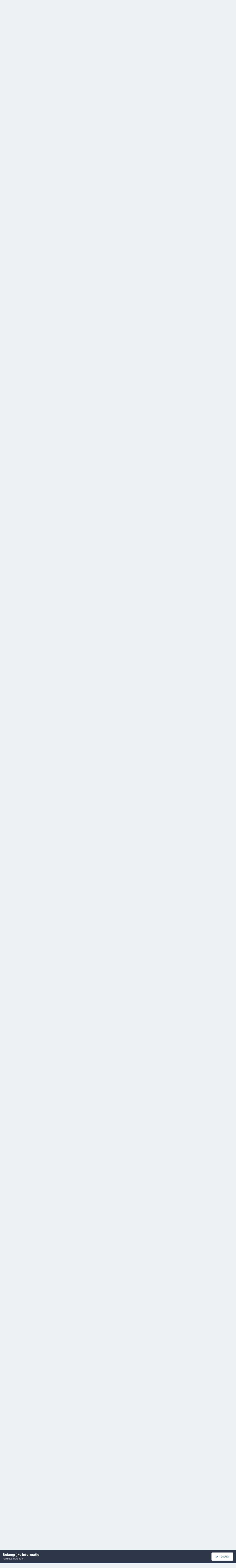

--- FILE ---
content_type: text/html;charset=UTF-8
request_url: https://forum.vwpassat.nl/index.php?/topic/48552-000135-fuel-railsystem-pressure-p0087-000-too-low/
body_size: 25764
content:
<!DOCTYPE html>
<html lang="nl-NL" dir="ltr">
	<head>
		<meta charset="utf-8">
        
		<title>000135 - Fuel Rail/System Pressure                 P0087 - 000 - Too Low - 3AA - VW Passat . nl :: Volkswagen Passat Club Nederland</title>
		
		
		
		

	<meta name="viewport" content="width=device-width, initial-scale=1">



	<meta name="twitter:card" content="summary_large_image" />




	
		
			
				<meta property="og:title" content="000135 - Fuel Rail/System Pressure                 P0087 - 000 - Too Low">
			
		
	

	
		
			
				<meta property="og:type" content="website">
			
		
	

	
		
			
				<meta property="og:url" content="https://forum.vwpassat.nl/index.php?/topic/48552-000135-fuel-railsystem-pressure-p0087-000-too-low/">
			
		
	

	
		
			
				<meta name="description" content="Heren Wat zou de meest voor hand liggende oplossing zijn. Stationair is de setpoint 40 bar en dat geeft hij ook aan, ga ik rijden gaat het setpoint naar ongeveer 102 bar, maar de actuele druk naar 5 bar. rosstech wiki geeft diverse oorzaken aan maar wat is de meest voorkomende, misschien @Vdub ee...">
			
		
	

	
		
			
				<meta property="og:description" content="Heren Wat zou de meest voor hand liggende oplossing zijn. Stationair is de setpoint 40 bar en dat geeft hij ook aan, ga ik rijden gaat het setpoint naar ongeveer 102 bar, maar de actuele druk naar 5 bar. rosstech wiki geeft diverse oorzaken aan maar wat is de meest voorkomende, misschien @Vdub ee...">
			
		
	

	
		
			
				<meta property="og:updated_time" content="2024-08-12T18:36:01Z">
			
		
	

	
		
			
				<meta property="og:image" content="https://forum.vwpassat.nl/uploads/monthly_2024_07/Extrafilter.jpg.6dd5bc41a54fbfbd5e23596d68c22cfe.jpg">
			
		
	

	
		
			
				<meta property="og:site_name" content="VW Passat . nl :: Volkswagen Passat Club Nederland">
			
		
	

	
		
			
				<meta property="og:locale" content="nl_NL">
			
		
	


	
		<link rel="canonical" href="https://forum.vwpassat.nl/index.php?/topic/48552-000135-fuel-railsystem-pressure-p0087-000-too-low/" />
	





<link rel="manifest" href="https://forum.vwpassat.nl/index.php?/manifest.webmanifest/">
<meta name="msapplication-config" content="https://forum.vwpassat.nl/index.php?/browserconfig.xml/">
<meta name="msapplication-starturl" content="/">
<meta name="application-name" content="VW Passat . nl :: Volkswagen Passat Club Nederland">
<meta name="apple-mobile-web-app-title" content="VW Passat . nl :: Volkswagen Passat Club Nederland">

	<meta name="theme-color" content="#1265a1">










<link rel="preload" href="//forum.vwpassat.nl/applications/core/interface/font/fontawesome-webfont.woff2?v=4.7.0" as="font" crossorigin="anonymous">
		


	<link rel="preconnect" href="https://fonts.googleapis.com">
	<link rel="preconnect" href="https://fonts.gstatic.com" crossorigin>
	
		<link href="https://fonts.googleapis.com/css2?family=Inter:wght@300;400;500;600;700&display=swap" rel="stylesheet">
	



	<link rel='stylesheet' href='https://forum.vwpassat.nl/uploads/css_built_1/341e4a57816af3ba440d891ca87450ff_framework.css?v=1e0d1e25ce1763912037' media='all'>

	<link rel='stylesheet' href='https://forum.vwpassat.nl/uploads/css_built_1/05e81b71abe4f22d6eb8d1a929494829_responsive.css?v=1e0d1e25ce1763912037' media='all'>

	<link rel='stylesheet' href='https://forum.vwpassat.nl/uploads/css_built_1/20446cf2d164adcc029377cb04d43d17_flags.css?v=1e0d1e25ce1763912037' media='all'>

	<link rel='stylesheet' href='https://forum.vwpassat.nl/uploads/css_built_1/90eb5adf50a8c640f633d47fd7eb1778_core.css?v=1e0d1e25ce1763912037' media='all'>

	<link rel='stylesheet' href='https://forum.vwpassat.nl/uploads/css_built_1/5a0da001ccc2200dc5625c3f3934497d_core_responsive.css?v=1e0d1e25ce1763912037' media='all'>

	<link rel='stylesheet' href='https://forum.vwpassat.nl/uploads/css_built_1/62e269ced0fdab7e30e026f1d30ae516_forums.css?v=1e0d1e25ce1763912037' media='all'>

	<link rel='stylesheet' href='https://forum.vwpassat.nl/uploads/css_built_1/76e62c573090645fb99a15a363d8620e_forums_responsive.css?v=1e0d1e25ce1763912037' media='all'>

	<link rel='stylesheet' href='https://forum.vwpassat.nl/uploads/css_built_1/ebdea0c6a7dab6d37900b9190d3ac77b_topics.css?v=1e0d1e25ce1763912037' media='all'>





<link rel='stylesheet' href='https://forum.vwpassat.nl/uploads/css_built_1/258adbb6e4f3e83cd3b355f84e3fa002_custom.css?v=1e0d1e25ce1763912037' media='all'>




		
		

	
        <!-- App Indexing for Google Search -->
        <link href="android-app://com.quoord.tapatalkpro.activity/tapatalk/forum.vwpassat.nl/?location=topic&tid=48552&page=1&perpage=25&channel=google-indexing" rel="alternate" />
        <link href="ios-app://307880732/tapatalk/forum.vwpassat.nl/?location=topic&tid=48552&page=1&perpage=25&channel=google-indexing" rel="alternate" />
        
        <link href="/var/www/vhosts/vwpassat.nl/forum.vwpassat.nl/applications/tapatalk/interface/manifest.json" rel="manifest">
        
        <meta name="apple-itunes-app" content="app-id=307880732, affiliate-data=at=10lR7C, app-argument=tapatalk://forum.vwpassat.nl/?location=topic&tid=48552&page=1&perpage=25" />
        </head>
	<body class="ipsApp ipsApp_front ipsJS_none ipsClearfix" data-controller="core.front.core.app"  data-message=""  data-pageapp="forums" data-pagelocation="front" data-pagemodule="forums" data-pagecontroller="topic" data-pageid="48552"   >
		
        

        

		<a href="#ipsLayout_mainArea" class="ipsHide" title="Ga naar de hoofdinhoud op deze pagina" accesskey="m">Ga naar inhoud</a>
		





		<div id="ipsLayout_header" class="ipsClearfix">
			<header>
				<div class="ipsLayout_container">
					


<a href='https://forum.vwpassat.nl/' id='elLogo' accesskey='1'><img src="https://forum.vwpassat.nl/uploads/monthly_2025_11/header2025.jpg.84ff6dac615fcfb0c46ad13deb497b61.jpg" alt='VW Passat . nl :: Volkswagen Passat Club Nederland'></a>

					
						

	<ul id="elUserNav" class="ipsList_inline cSignedOut ipsResponsive_showDesktop">
		
        
		
        
        
            
            
	


	<li class='cUserNav_icon ipsHide' id='elCart_container'></li>
	<li class='elUserNav_sep ipsHide' id='elCart_sep'></li>

<li id="elSignInLink">
                <a href="https://forum.vwpassat.nl/index.php?/login/" data-ipsmenu-closeonclick="false" data-ipsmenu id="elUserSignIn">
                    Bestaande gebruiker? Log in  <i class="fa fa-caret-down"></i>
                </a>
                
<div id='elUserSignIn_menu' class='ipsMenu ipsMenu_auto ipsHide'>
	<form accept-charset='utf-8' method='post' action='https://forum.vwpassat.nl/index.php?/login/'>
		<input type="hidden" name="csrfKey" value="36c85609604c65b9c66bc7a9299f9552">
		<input type="hidden" name="ref" value="aHR0cHM6Ly9mb3J1bS52d3Bhc3NhdC5ubC9pbmRleC5waHA/L3RvcGljLzQ4NTUyLTAwMDEzNS1mdWVsLXJhaWxzeXN0ZW0tcHJlc3N1cmUtcDAwODctMDAwLXRvby1sb3cv">
		<div data-role="loginForm">
			
			
			
				<div class='ipsColumns ipsColumns_noSpacing'>
					<div class='ipsColumn ipsColumn_wide' id='elUserSignIn_internal'>
						
<div class="ipsPad ipsForm ipsForm_vertical">
	<h4 class="ipsType_sectionHead">Inloggen</h4>
	<br><br>
	<ul class='ipsList_reset'>
		<li class="ipsFieldRow ipsFieldRow_noLabel ipsFieldRow_fullWidth">
			
			
				<input type="text" placeholder="Schermnaam of E-mailadres" name="auth" autocomplete="email">
			
		</li>
		<li class="ipsFieldRow ipsFieldRow_noLabel ipsFieldRow_fullWidth">
			<input type="password" placeholder="Wachtwoord" name="password" autocomplete="current-password">
		</li>
		<li class="ipsFieldRow ipsFieldRow_checkbox ipsClearfix">
			<span class="ipsCustomInput">
				<input type="checkbox" name="remember_me" id="remember_me_checkbox" value="1" checked aria-checked="true">
				<span></span>
			</span>
			<div class="ipsFieldRow_content">
				<label class="ipsFieldRow_label" for="remember_me_checkbox">Laat me ingelogd blijven</label>
				<span class="ipsFieldRow_desc">Niet aangewezen op gedeelde computers</span>
			</div>
		</li>
		<li class="ipsFieldRow ipsFieldRow_fullWidth">
			<button type="submit" name="_processLogin" value="usernamepassword" class="ipsButton ipsButton_primary ipsButton_small" id="elSignIn_submit">Inloggen</button>
			
				<p class="ipsType_right ipsType_small">
					
						<a href='https://forum.vwpassat.nl/index.php?/lostpassword/' data-ipsDialog data-ipsDialog-title='Wachtwoord vergeten?'>
					
					Wachtwoord vergeten?</a>
				</p>
			
		</li>
	</ul>
</div>
					</div>
					<div class='ipsColumn ipsColumn_wide'>
						<div class='ipsPadding' id='elUserSignIn_external'>
							<div class='ipsAreaBackground_light ipsPadding:half'>
								
									<p class='ipsType_reset ipsType_small ipsType_center'><strong>Of log in via één van deze services</strong></p>
								
								
									<div class='ipsType_center ipsMargin_top:half'>
										

<button type="submit" name="_processLogin" value="2" class='ipsButton ipsButton_verySmall ipsButton_fullWidth ipsSocial ipsSocial_facebook' style="background-color: #3a579a">
	
		<span class='ipsSocial_icon'>
			
				<i class='fa fa-facebook-official'></i>
			
		</span>
		<span class='ipsSocial_text'>Inloggen met Facebook</span>
	
</button>
									</div>
								
									<div class='ipsType_center ipsMargin_top:half'>
										

<button type="submit" name="_processLogin" value="8" class='ipsButton ipsButton_verySmall ipsButton_fullWidth ipsSocial ipsSocial_microsoft' style="background-color: #008b00">
	
		<span class='ipsSocial_icon'>
			
				<i class='fa fa-windows'></i>
			
		</span>
		<span class='ipsSocial_text'>Inloggen met Microsoft</span>
	
</button>
									</div>
								
									<div class='ipsType_center ipsMargin_top:half'>
										

<button type="submit" name="_processLogin" value="3" class='ipsButton ipsButton_verySmall ipsButton_fullWidth ipsSocial ipsSocial_google' style="background-color: #4285F4">
	
		<span class='ipsSocial_icon'>
			
				<i class='fa fa-google'></i>
			
		</span>
		<span class='ipsSocial_text'>Inloggen met Google</span>
	
</button>
									</div>
								
							</div>
						</div>
					</div>
				</div>
			
		</div>
	</form>
</div>
            </li>
            
        
		
			<li>
				
					<a href="https://forum.vwpassat.nl/index.php?/register/"  id="elRegisterButton" class="ipsButton ipsButton_normal ipsButton_primary">Registreren</a>
				
			</li>
		
	</ul>

						
<ul class='ipsMobileHamburger ipsList_reset ipsResponsive_hideDesktop'>
	<li data-ipsDrawer data-ipsDrawer-drawerElem='#elMobileDrawer'>
		<a href='#'>
			
			
				
			
			
			
			<i class='fa fa-navicon'></i>
		</a>
	</li>
</ul>
					
				</div>
			</header>
			

	<nav data-controller='core.front.core.navBar' class=' ipsResponsive_showDesktop'>
		<div class='ipsNavBar_primary ipsLayout_container '>
			<ul data-role="primaryNavBar" class='ipsClearfix'>
				


	
		
		
			
		
		<li class='ipsNavBar_active' data-active id='elNavSecondary_1' data-role="navBarItem" data-navApp="core" data-navExt="CustomItem">
			
			
				<a href="https://forum.vwpassat.nl"  data-navItem-id="1" data-navDefault>
					Overig<span class='ipsNavBar_active__identifier'></span>
				</a>
			
			
				<ul class='ipsNavBar_secondary ' data-role='secondaryNavBar'>
					


	
	

	
		
		
		<li  id='elNavSecondary_10' data-role="navBarItem" data-navApp="cms" data-navExt="Pages">
			
			
				<a href="https://forum.vwpassat.nl/index.php?/index.html/"  data-navItem-id="10" >
					Homepage<span class='ipsNavBar_active__identifier'></span>
				</a>
			
			
		</li>
	
	

	
		
		
			
		
		<li class='ipsNavBar_active' data-active id='elNavSecondary_11' data-role="navBarItem" data-navApp="forums" data-navExt="Forums">
			
			
				<a href="https://forum.vwpassat.nl/index.php"  data-navItem-id="11" data-navDefault>
					Forums<span class='ipsNavBar_active__identifier'></span>
				</a>
			
			
		</li>
	
	

	
		
		
		<li  id='elNavSecondary_12' data-role="navBarItem" data-navApp="calendar" data-navExt="Calendar">
			
			
				<a href="https://forum.vwpassat.nl/index.php?/events/"  data-navItem-id="12" >
					Kalender<span class='ipsNavBar_active__identifier'></span>
				</a>
			
			
		</li>
	
	

	
		
		
		<li  id='elNavSecondary_13' data-role="navBarItem" data-navApp="gallery" data-navExt="Gallery">
			
			
				<a href="https://forum.vwpassat.nl/index.php?/gallery/"  data-navItem-id="13" >
					Galerij<span class='ipsNavBar_active__identifier'></span>
				</a>
			
			
		</li>
	
	

	
		
		
		<li  id='elNavSecondary_30' data-role="navBarItem" data-navApp="core" data-navExt="Guidelines">
			
			
				<a href="https://forum.vwpassat.nl/index.php?/guidelines/"  data-navItem-id="30" >
					Richtlijnen<span class='ipsNavBar_active__identifier'></span>
				</a>
			
			
		</li>
	
	

	
		
		
		<li  id='elNavSecondary_31' data-role="navBarItem" data-navApp="core" data-navExt="StaffDirectory">
			
			
				<a href="https://forum.vwpassat.nl/index.php?/staff/"  data-navItem-id="31" >
					Staf<span class='ipsNavBar_active__identifier'></span>
				</a>
			
			
		</li>
	
	

	
		
		
		<li  id='elNavSecondary_48' data-role="navBarItem" data-navApp="core" data-navExt="CustomItem">
			
			
				<a href="https://forum.vwpassat.nl/index.php?app=core&amp;module=search&amp;controller=search&amp;type=core_members&amp;sortby=joined&amp;sortdirection=desc&amp;page=1"  data-navItem-id="48" >
					Ledenlijst<span class='ipsNavBar_active__identifier'></span>
				</a>
			
			
		</li>
	
	

	
		
		
		<li  id='elNavSecondary_32' data-role="navBarItem" data-navApp="core" data-navExt="OnlineUsers">
			
			
				<a href="https://forum.vwpassat.nl/index.php?/online/"  data-navItem-id="32" >
					Online gebruikers<span class='ipsNavBar_active__identifier'></span>
				</a>
			
			
		</li>
	
	

	
		
		
		<li  id='elNavSecondary_33' data-role="navBarItem" data-navApp="core" data-navExt="Leaderboard">
			
			
				<a href="https://forum.vwpassat.nl/index.php?/leaderboard/"  data-navItem-id="33" >
					Erelijst<span class='ipsNavBar_active__identifier'></span>
				</a>
			
			
		</li>
	
	

					<li class='ipsHide' id='elNavigationMore_1' data-role='navMore'>
						<a href='#' data-ipsMenu data-ipsMenu-appendTo='#elNavigationMore_1' id='elNavigationMore_1_dropdown'>Meer <i class='fa fa-caret-down'></i></a>
						<ul class='ipsHide ipsMenu ipsMenu_auto' id='elNavigationMore_1_dropdown_menu' data-role='moreDropdown'></ul>
					</li>
				</ul>
			
		</li>
	
	

	
		
		
		<li  id='elNavSecondary_2' data-role="navBarItem" data-navApp="core" data-navExt="CustomItem">
			
			
				<a href="https://forum.vwpassat.nl/index.php?/discover/"  data-navItem-id="2" >
					Activiteit<span class='ipsNavBar_active__identifier'></span>
				</a>
			
			
				<ul class='ipsNavBar_secondary ipsHide' data-role='secondaryNavBar'>
					


	
		
		
		<li  id='elNavSecondary_4' data-role="navBarItem" data-navApp="core" data-navExt="AllActivity">
			
			
				<a href="https://forum.vwpassat.nl/index.php?/discover/"  data-navItem-id="4" >
					Alle activiteit<span class='ipsNavBar_active__identifier'></span>
				</a>
			
			
		</li>
	
	

	
	

	
	

	
	

	
		
		
		<li  id='elNavSecondary_8' data-role="navBarItem" data-navApp="core" data-navExt="Search">
			
			
				<a href="https://forum.vwpassat.nl/index.php?/search/"  data-navItem-id="8" >
					Zoeken<span class='ipsNavBar_active__identifier'></span>
				</a>
			
			
		</li>
	
	

	
	

					<li class='ipsHide' id='elNavigationMore_2' data-role='navMore'>
						<a href='#' data-ipsMenu data-ipsMenu-appendTo='#elNavigationMore_2' id='elNavigationMore_2_dropdown'>Meer <i class='fa fa-caret-down'></i></a>
						<ul class='ipsHide ipsMenu ipsMenu_auto' id='elNavigationMore_2_dropdown_menu' data-role='moreDropdown'></ul>
					</li>
				</ul>
			
		</li>
	
	

	
		
		
		<li  id='elNavSecondary_14' data-role="navBarItem" data-navApp="nexus" data-navExt="Store">
			
			
				<a href="https://forum.vwpassat.nl/index.php?/store/"  data-navItem-id="14" >
					Store<span class='ipsNavBar_active__identifier'></span>
				</a>
			
			
				<ul class='ipsNavBar_secondary ipsHide' data-role='secondaryNavBar'>
					


	
	

	
	

	
	

	
	

	
	

					<li class='ipsHide' id='elNavigationMore_14' data-role='navMore'>
						<a href='#' data-ipsMenu data-ipsMenu-appendTo='#elNavigationMore_14' id='elNavigationMore_14_dropdown'>Meer <i class='fa fa-caret-down'></i></a>
						<ul class='ipsHide ipsMenu ipsMenu_auto' id='elNavigationMore_14_dropdown_menu' data-role='moreDropdown'></ul>
					</li>
				</ul>
			
		</li>
	
	

	
		
		
		<li  id='elNavSecondary_27' data-role="navBarItem" data-navApp="core" data-navExt="CustomItem">
			
			
				<a href="https://forum.vwpassat.nl/index.php?/support/"  data-navItem-id="27" >
					Support<span class='ipsNavBar_active__identifier'></span>
				</a>
			
			
				<ul class='ipsNavBar_secondary ipsHide' data-role='secondaryNavBar'>
					


	
	

	
	

					<li class='ipsHide' id='elNavigationMore_27' data-role='navMore'>
						<a href='#' data-ipsMenu data-ipsMenu-appendTo='#elNavigationMore_27' id='elNavigationMore_27_dropdown'>Meer <i class='fa fa-caret-down'></i></a>
						<ul class='ipsHide ipsMenu ipsMenu_auto' id='elNavigationMore_27_dropdown_menu' data-role='moreDropdown'></ul>
					</li>
				</ul>
			
		</li>
	
	

	
		
		
		<li  id='elNavSecondary_34' data-role="navBarItem" data-navApp="core" data-navExt="CustomItem">
			
			
				<a href="https://forum.vwpassat.nl/index.php?app=cms&amp;module=pages&amp;controller=page"  data-navItem-id="34" >
					Pages<span class='ipsNavBar_active__identifier'></span>
				</a>
			
			
				<ul class='ipsNavBar_secondary ipsHide' data-role='secondaryNavBar'>
					


	
	

	
	

					<li class='ipsHide' id='elNavigationMore_34' data-role='navMore'>
						<a href='#' data-ipsMenu data-ipsMenu-appendTo='#elNavigationMore_34' id='elNavigationMore_34_dropdown'>Meer <i class='fa fa-caret-down'></i></a>
						<ul class='ipsHide ipsMenu ipsMenu_auto' id='elNavigationMore_34_dropdown_menu' data-role='moreDropdown'></ul>
					</li>
				</ul>
			
		</li>
	
	

	
		
		
		<li  id='elNavSecondary_45' data-role="navBarItem" data-navApp="core" data-navExt="Leaderboard">
			
			
				<a href="https://forum.vwpassat.nl/index.php?/leaderboard/"  data-navItem-id="45" >
					Erelijst<span class='ipsNavBar_active__identifier'></span>
				</a>
			
			
		</li>
	
	

	
	

				<li class='ipsHide' id='elNavigationMore' data-role='navMore'>
					<a href='#' data-ipsMenu data-ipsMenu-appendTo='#elNavigationMore' id='elNavigationMore_dropdown'>Meer</a>
					<ul class='ipsNavBar_secondary ipsHide' data-role='secondaryNavBar'>
						<li class='ipsHide' id='elNavigationMore_more' data-role='navMore'>
							<a href='#' data-ipsMenu data-ipsMenu-appendTo='#elNavigationMore_more' id='elNavigationMore_more_dropdown'>Meer <i class='fa fa-caret-down'></i></a>
							<ul class='ipsHide ipsMenu ipsMenu_auto' id='elNavigationMore_more_dropdown_menu' data-role='moreDropdown'></ul>
						</li>
					</ul>
				</li>
			</ul>
			

	<div id="elSearchWrapper">
		<div id='elSearch' data-controller="core.front.core.quickSearch">
			<form accept-charset='utf-8' action='//forum.vwpassat.nl/index.php?/search/&amp;do=quicksearch' method='post'>
                <input type='search' id='elSearchField' placeholder='Zoeken...' name='q' autocomplete='off' aria-label='Zoeken'>
                <details class='cSearchFilter'>
                    <summary class='cSearchFilter__text'></summary>
                    <ul class='cSearchFilter__menu'>
                        
                        <li><label><input type="radio" name="type" value="all" ><span class='cSearchFilter__menuText'>Overal</span></label></li>
                        
                            
                                <li><label><input type="radio" name="type" value='contextual_{&quot;type&quot;:&quot;forums_topic&quot;,&quot;nodes&quot;:89}' checked><span class='cSearchFilter__menuText'>Dit forum</span></label></li>
                            
                                <li><label><input type="radio" name="type" value='contextual_{&quot;type&quot;:&quot;forums_topic&quot;,&quot;item&quot;:48552}' checked><span class='cSearchFilter__menuText'>Dit topic</span></label></li>
                            
                        
                        
                            <li><label><input type="radio" name="type" value="core_statuses_status"><span class='cSearchFilter__menuText'>Statusupdates</span></label></li>
                        
                            <li><label><input type="radio" name="type" value="cms_pages_pageitem"><span class='cSearchFilter__menuText'>Pages</span></label></li>
                        
                            <li><label><input type="radio" name="type" value="forums_topic"><span class='cSearchFilter__menuText'>Topics</span></label></li>
                        
                            <li><label><input type="radio" name="type" value="calendar_event"><span class='cSearchFilter__menuText'>Evenementen</span></label></li>
                        
                            <li><label><input type="radio" name="type" value="gallery_image"><span class='cSearchFilter__menuText'>Afbeeldingen</span></label></li>
                        
                            <li><label><input type="radio" name="type" value="gallery_album_item"><span class='cSearchFilter__menuText'>Albums</span></label></li>
                        
                            <li><label><input type="radio" name="type" value="nexus_package_item"><span class='cSearchFilter__menuText'>Producten</span></label></li>
                        
                            <li><label><input type="radio" name="type" value="core_members"><span class='cSearchFilter__menuText'>Leden</span></label></li>
                        
                    </ul>
                </details>
				<button class='cSearchSubmit' type="submit" aria-label='Zoeken'><i class="fa fa-search"></i></button>
			</form>
		</div>
	</div>

		</div>
	</nav>

			
<ul id='elMobileNav' class='ipsResponsive_hideDesktop' data-controller='core.front.core.mobileNav'>
	
		
			
			
				
				
			
				
				
			
				
				
			
				
					<li id='elMobileBreadcrumb'>
						<a href='https://forum.vwpassat.nl/index.php?/forum/89-3aa/'>
							<span>3AA</span>
						</a>
					</li>
				
				
			
				
				
			
		
	
	
	
	<li >
		<a data-action="defaultStream" href='https://forum.vwpassat.nl/index.php?/discover/'><i class="fa fa-newspaper-o" aria-hidden="true"></i></a>
	</li>

	

	
		<li class='ipsJS_show'>
			<a href='https://forum.vwpassat.nl/index.php?/search/'><i class='fa fa-search'></i></a>
		</li>
	
</ul>
		</div>
		<main id="ipsLayout_body" class="ipsLayout_container">
			<div id="ipsLayout_contentArea">
				<div id="ipsLayout_contentWrapper">
					
<nav class='ipsBreadcrumb ipsBreadcrumb_top ipsFaded_withHover'>
	

	<ul class='ipsList_inline ipsPos_right'>
		
		<li >
			<a data-action="defaultStream" class='ipsType_light '  href='https://forum.vwpassat.nl/index.php?/discover/'><i class="fa fa-newspaper-o" aria-hidden="true"></i> <span>Alle activiteit</span></a>
		</li>
		
	</ul>

	<ul data-role="breadcrumbList">
		<li>
			<a title="Home" href='https://forum.vwpassat.nl/'>
				<span>Home <i class='fa fa-angle-right'></i></span>
			</a>
		</li>
		
		
			<li>
				
					<a href='https://forum.vwpassat.nl/index.php?/forum/26-volkswagen-passat/'>
						<span>Volkswagen Passat <i class='fa fa-angle-right' aria-hidden="true"></i></span>
					</a>
				
			</li>
		
			<li>
				
					<a href='https://forum.vwpassat.nl/index.php?/forum/39-technisch/'>
						<span>Technisch <i class='fa fa-angle-right' aria-hidden="true"></i></span>
					</a>
				
			</li>
		
			<li>
				
					<a href='https://forum.vwpassat.nl/index.php?/forum/7-motorisch/'>
						<span>Motorisch <i class='fa fa-angle-right' aria-hidden="true"></i></span>
					</a>
				
			</li>
		
			<li>
				
					<a href='https://forum.vwpassat.nl/index.php?/forum/89-3aa/'>
						<span>3AA <i class='fa fa-angle-right' aria-hidden="true"></i></span>
					</a>
				
			</li>
		
			<li>
				
					000135 - Fuel Rail/System Pressure                 P0087 - 000 - Too Low
				
			</li>
		
	</ul>
</nav>
					


	<div id='ipsLayout_sidebar' class='ipsLayout_sidebarleft ' data-controller='core.front.widgets.sidebar'>
		
		
		
		


	<div class='cWidgetContainer '  data-role='widgetReceiver' data-orientation='vertical' data-widgetArea='sidebar'>
		<ul class='ipsList_reset'>
			
				
					
					<li class='ipsWidget ipsWidget_vertical ipsBox  ipsWidgetHide ipsHide ' data-blockID='plugin_3_manageVMembers_fmekvas1u' data-blockConfig="true" data-blockTitle="Manage Validating Members" data-blockErrorMessage="Deze blok kan niet getoond worden. Dit kan gebeuren wanneer het een herconfiguratie vraagt, wanneer het niet mogelijk is dit te tonen op deze specifieke pagina, of dat het bij het herladen van deze pagina toch tevoorschijn komt."  data-controller='core.front.widgets.block'></li>
				
			
		</ul>
	</div>

	</div>

					<div id="ipsLayout_mainArea">
						
						
						
						

	




						



<div class="ipsPageHeader ipsResponsive_pull ipsBox ipsPadding sm:ipsPadding:half ipsMargin_bottom">
		
	
		<div class="ipsFlex ipsFlex-ai:stretch ipsFlex-jc:center">
			<ul class="ipsList_reset cRatingColumn cRatingColumn_question ipsType_center ipsMargin_right ipsFlex-flex:00 ipsBorder_right">
				
					<li>
						<span class="cAnswerRate cAnswerRate_up cAnswerRate_noPermission" data-ipstooltip title="Log in om deze vraag te waarderen" ><i class="fa fa-angle-up"></i></span>
					</li>
				

					<li><span data-role="voteCount" data-votecount="0" class="cAnswerRating ">0</span></li>

				
			</ul>
			<div class="ipsFlex-flex:11">
	
	<div class="ipsFlex ipsFlex-ai:center ipsFlex-fw:wrap ipsGap:4">
		<div class="ipsFlex-flex:11">
			<h1 class="ipsType_pageTitle ipsContained_container">
				

				
				
					<span class="ipsType_break ipsContained">
						<span>000135 - Fuel Rail/System Pressure                 P0087 - 000 - Too Low</span>
					</span>
				
			</h1>
			
			
		</div>
		
	</div>
	<hr class="ipsHr">
	<div class="ipsPageHeader__meta ipsFlex ipsFlex-jc:between ipsFlex-ai:center ipsFlex-fw:wrap ipsGap:3">
		<div class="ipsFlex-flex:11">
			<div class="ipsPhotoPanel ipsPhotoPanel_mini ipsPhotoPanel_notPhone ipsClearfix">
				


	<a href="https://forum.vwpassat.nl/index.php?/profile/18022-diver/" rel="nofollow" data-ipsHover data-ipsHover-width="370" data-ipsHover-target="https://forum.vwpassat.nl/index.php?/profile/18022-diver/&amp;do=hovercard" class="ipsUserPhoto ipsUserPhoto_mini" title="Ga naar Diver's profiel">
		<img src='https://forum.vwpassat.nl/uploads/monthly_2022_02/121802682_AvatarOostenrijk2.thumb.jpg.b70d7e002e3e542192fb38af6b723caf.jpg' alt='Diver' loading="lazy">
	</a>

				<div>
					<p class="ipsType_reset ipsType_blendLinks">
						<span class="ipsType_normal">
						
							<strong>Gevraagd door 


<a href='https://forum.vwpassat.nl/index.php?/profile/18022-diver/' rel="nofollow" data-ipsHover data-ipsHover-width='370' data-ipsHover-target='https://forum.vwpassat.nl/index.php?/profile/18022-diver/&amp;do=hovercard&amp;referrer=https%253A%252F%252Fforum.vwpassat.nl%252Findex.php%253F%252Ftopic%252F48552-000135-fuel-railsystem-pressure-p0087-000-too-low%252F' title="Ga naar Diver's profiel" class="ipsType_break">Diver</a>,</strong><br>
							<span class="ipsType_light"><time datetime='2024-06-09T11:09:40Z' title='09-06-24 11:09' data-short='1 j'>9 juni, 2024</time></span>
						
						</span>
					</p>
				</div>
			</div>
		</div>
		
			<div class="ipsFlex-flex:01 ipsResponsive_hidePhone">
				<div class="ipsShareLinks">
					
						


    <a href='#elShareItem_1925867840_menu' id='elShareItem_1925867840' data-ipsMenu class='ipsShareButton ipsButton ipsButton_verySmall ipsButton_link ipsButton_link--light'>
        <span><i class='fa fa-share-alt'></i></span> &nbsp;Share
    </a>

    <div class='ipsPadding ipsMenu ipsMenu_normal ipsHide' id='elShareItem_1925867840_menu' data-controller="core.front.core.sharelink">
        
        
        <span data-ipsCopy data-ipsCopy-flashmessage>
            <a href="https://forum.vwpassat.nl/index.php?/topic/48552-000135-fuel-railsystem-pressure-p0087-000-too-low/" class="ipsButton ipsButton_light ipsButton_small ipsButton_fullWidth" data-role="copyButton" data-clipboard-text="https://forum.vwpassat.nl/index.php?/topic/48552-000135-fuel-railsystem-pressure-p0087-000-too-low/" data-ipstooltip title='Copy Link to Clipboard'><i class="fa fa-clone"></i> https://forum.vwpassat.nl/index.php?/topic/48552-000135-fuel-railsystem-pressure-p0087-000-too-low/</a>
        </span>
        <ul class='ipsShareLinks ipsMargin_top:half'>
            
                <li>
<a href="mailto:?subject=000135%20-%20Fuel%20Rail%2FSystem%20Pressure%20%20%20%20%20%20%20%20%20%20%20%20%20%20%20%20%20P0087%20-%20000%20-%20Too%20Low&body=https%3A%2F%2Fforum.vwpassat.nl%2Findex.php%3F%2Ftopic%2F48552-000135-fuel-railsystem-pressure-p0087-000-too-low%2F" rel='nofollow' class='cShareLink cShareLink_email' title='Delen via E-mail' data-ipsTooltip>
	<i class="fa fa-envelope"></i>
</a></li>
            
                <li>
<a href="https://x.com/share?url=https%3A%2F%2Fforum.vwpassat.nl%2Findex.php%3F%2Ftopic%2F48552-000135-fuel-railsystem-pressure-p0087-000-too-low%2F" class="cShareLink cShareLink_x" target="_blank" data-role="shareLink" title='Share on X' data-ipsTooltip rel='nofollow noopener'>
    <i class="fa fa-x"></i>
</a></li>
            
                <li>
<a href="https://www.facebook.com/sharer/sharer.php?u=https%3A%2F%2Fforum.vwpassat.nl%2Findex.php%3F%2Ftopic%2F48552-000135-fuel-railsystem-pressure-p0087-000-too-low%2F" class="cShareLink cShareLink_facebook" target="_blank" data-role="shareLink" title='Deel op Facebook' data-ipsTooltip rel='noopener nofollow'>
	<i class="fa fa-facebook"></i>
</a></li>
            
                <li>
<a href="https://pinterest.com/pin/create/button/?url=https://forum.vwpassat.nl/index.php?/topic/48552-000135-fuel-railsystem-pressure-p0087-000-too-low/&amp;media=" class="cShareLink cShareLink_pinterest" rel="nofollow noopener" target="_blank" data-role="shareLink" title='Delen op Pinterest' data-ipsTooltip>
	<i class="fa fa-pinterest"></i>
</a></li>
            
        </ul>
        
            <hr class='ipsHr'>
            <button class='ipsHide ipsButton ipsButton_verySmall ipsButton_light ipsButton_fullWidth ipsMargin_top:half' data-controller='core.front.core.webshare' data-role='webShare' data-webShareTitle='000135 - Fuel Rail/System Pressure                 P0087 - 000 - Too Low' data-webShareText='000135 - Fuel Rail/System Pressure                 P0087 - 000 - Too Low' data-webShareUrl='https://forum.vwpassat.nl/index.php?/topic/48552-000135-fuel-railsystem-pressure-p0087-000-too-low/'>More sharing options...</button>
        
    </div>

					
					
                    

					



					

<div data-followApp='forums' data-followArea='topic' data-followID='48552' data-controller='core.front.core.followButton'>
	

	<a href='https://forum.vwpassat.nl/index.php?/login/' rel="nofollow" class="ipsFollow ipsPos_middle ipsButton ipsButton_light ipsButton_verySmall " data-role="followButton" data-ipsTooltip title='Log in om dit te volgen'>
		<span>Volgers</span>
		<span class='ipsCommentCount'>1</span>
	</a>

</div>
				</div>
			</div>
					
	</div>
	
	
			</div>
		</div>
	
</div>








<div class="ipsClearfix">
	<ul class="ipsToolList ipsToolList_horizontal ipsClearfix ipsSpacer_both ipsResponsive_hidePhone">
		
		
		
	</ul>
</div>

<div id="comments" data-controller="core.front.core.commentFeed,forums.front.topic.view, core.front.core.ignoredComments" data-autopoll data-baseurl="https://forum.vwpassat.nl/index.php?/topic/48552-000135-fuel-railsystem-pressure-p0087-000-too-low/" data-lastpage data-feedid="topic-48552" class="cTopic ipsClear ipsSpacer_top">
	
		<div class="ipsBox ipsResponsive_pull">
			<h2 class="ipsType_sectionTitle ipsType_reset">Vraag</h2>
			



<a id='findComment-890150'></a>
<a id='comment-890150'></a>
<article  id='elComment_890150' class='cPost ipsBox ipsResponsive_pull cPostQuestion ipsBox--child sm:ipsPadding_horizontal:half ipsComment  ipsComment_parent ipsClearfix ipsClear ipsColumns ipsColumns_noSpacing ipsColumns_collapsePhone    '>
	

	

	<div class='cAuthorPane_mobile ipsResponsive_showPhone'>
		<div class='cAuthorPane_photo'>
			<div class='cAuthorPane_photoWrap'>
				


	<a href="https://forum.vwpassat.nl/index.php?/profile/18022-diver/" rel="nofollow" data-ipsHover data-ipsHover-width="370" data-ipsHover-target="https://forum.vwpassat.nl/index.php?/profile/18022-diver/&amp;do=hovercard" class="ipsUserPhoto ipsUserPhoto_large" title="Ga naar Diver's profiel">
		<img src='https://forum.vwpassat.nl/uploads/monthly_2022_02/121802682_AvatarOostenrijk2.thumb.jpg.b70d7e002e3e542192fb38af6b723caf.jpg' alt='Diver' loading="lazy">
	</a>

				
				
			</div>
		</div>
		<div class='cAuthorPane_content'>
			<h3 class='ipsType_sectionHead cAuthorPane_author ipsType_break ipsType_blendLinks ipsFlex ipsFlex-ai:center'>
				


<a href='https://forum.vwpassat.nl/index.php?/profile/18022-diver/' rel="nofollow" data-ipsHover data-ipsHover-width='370' data-ipsHover-target='https://forum.vwpassat.nl/index.php?/profile/18022-diver/&amp;do=hovercard&amp;referrer=https%253A%252F%252Fforum.vwpassat.nl%252Findex.php%253F%252Ftopic%252F48552-000135-fuel-railsystem-pressure-p0087-000-too-low%252F' title="Ga naar Diver's profiel" class="ipsType_break">Diver</a>
			</h3>
			<div class='ipsType_light ipsType_reset'>
			    <a href='https://forum.vwpassat.nl/index.php?/topic/48552-000135-fuel-railsystem-pressure-p0087-000-too-low/#findComment-890150' rel="nofollow" class='ipsType_blendLinks'>Geplaatst <time datetime='2024-06-09T11:09:40Z' title='09-06-24 11:09' data-short='1 j'>9 juni, 2024</time></a>
				
			</div>
		</div>
	</div>
	<aside class='ipsComment_author cAuthorPane ipsColumn ipsColumn_medium ipsResponsive_hidePhone'>
		<h3 class='ipsType_sectionHead cAuthorPane_author ipsType_blendLinks ipsType_break'><strong>


<a href='https://forum.vwpassat.nl/index.php?/profile/18022-diver/' rel="nofollow" data-ipsHover data-ipsHover-width='370' data-ipsHover-target='https://forum.vwpassat.nl/index.php?/profile/18022-diver/&amp;do=hovercard&amp;referrer=https%253A%252F%252Fforum.vwpassat.nl%252Findex.php%253F%252Ftopic%252F48552-000135-fuel-railsystem-pressure-p0087-000-too-low%252F' title="Ga naar Diver's profiel" class="ipsType_break">Diver</a></strong>
			
		</h3>
		<ul class='cAuthorPane_info ipsList_reset'>
			<li data-role='photo' class='cAuthorPane_photo'>
				<div class='cAuthorPane_photoWrap'>
					


	<a href="https://forum.vwpassat.nl/index.php?/profile/18022-diver/" rel="nofollow" data-ipsHover data-ipsHover-width="370" data-ipsHover-target="https://forum.vwpassat.nl/index.php?/profile/18022-diver/&amp;do=hovercard" class="ipsUserPhoto ipsUserPhoto_large" title="Ga naar Diver's profiel">
		<img src='https://forum.vwpassat.nl/uploads/monthly_2022_02/121802682_AvatarOostenrijk2.thumb.jpg.b70d7e002e3e542192fb38af6b723caf.jpg' alt='Diver' loading="lazy">
	</a>

					
					
				</div>
			</li>
			
				<li data-role='group'>Members+</li>
				
					<li data-role='group-icon'><img src='https://forum.vwpassat.nl/uploads/monthly_2021_06/team_3.gif.ed6963bb63c0c125695634793cddd45b.gif' alt='' class='cAuthorGroupIcon'></li>
				
			
			
				<li data-role='stats' class='ipsMargin_top'>
					<ul class="ipsList_reset ipsType_light ipsFlex ipsFlex-ai:center ipsFlex-jc:center ipsGap_row:2 cAuthorPane_stats">
						<li>
							
								<a href="https://forum.vwpassat.nl/index.php?/profile/18022-diver/content/" rel="nofollow" title="10545 berichten" data-ipsTooltip class="ipsType_blendLinks">
							
								<i class="fa fa-comment"></i> 10,5k
							
								</a>
							
						</li>
						
					</ul>
				</li>
			
			
				

	
	<li data-role='custom-field' class='ipsResponsive_hidePhone ipsType_break'>
		
<span class='ft'>Plaats:</span><span class='fc'>Wilnis</span>
	</li>
	
	<li data-role='custom-field' class='ipsResponsive_hidePhone ipsType_break'>
		
<span class="ft">Naam:</span><span class="fc">Jan</span>
	</li>
	

	
	<li data-role='custom-field' class='ipsResponsive_hidePhone ipsType_break'>
		
<span class="ft">Vagcom:</span><span class="fc">Orgineel Ross Tech  HEX-V2</span>
	</li>
	
	<li data-role='custom-field' class='ipsResponsive_hidePhone ipsType_break'>
		
<strong>Auto:</strong> Passat B7 1.8 Tsi
	</li>
	

			
		</ul>
	</aside>
	<div class='ipsColumn ipsColumn_fluid ipsMargin:none'>
		

<div id='comment-890150_wrap' data-controller='core.front.core.comment' data-commentApp='forums' data-commentType='forums' data-commentID="890150" data-quoteData='{&quot;userid&quot;:18022,&quot;username&quot;:&quot;Diver&quot;,&quot;timestamp&quot;:1717931380,&quot;contentapp&quot;:&quot;forums&quot;,&quot;contenttype&quot;:&quot;forums&quot;,&quot;contentid&quot;:48552,&quot;contentclass&quot;:&quot;forums_Topic&quot;,&quot;contentcommentid&quot;:890150}' class='ipsComment_content ipsType_medium'>

	<div class='ipsComment_meta ipsType_light ipsFlex ipsFlex-ai:center ipsFlex-jc:between ipsFlex-fd:row-reverse'>
		<div class='ipsType_light ipsType_reset ipsType_blendLinks ipsComment_toolWrap'>
			<div class='ipsResponsive_hidePhone ipsComment_badges'>
				<ul class='ipsList_reset ipsFlex ipsFlex-jc:end ipsFlex-fw:wrap ipsGap:2 ipsGap_row:1'>
					
					
					
					
					
				</ul>
			</div>
			<ul class='ipsList_reset ipsComment_tools'>
				<li>
					<a href='#elControls_890150_menu' class='ipsComment_ellipsis' id='elControls_890150' title='Meer opties...' data-ipsMenu data-ipsMenu-appendTo='#comment-890150_wrap'><i class='fa fa-ellipsis-h'></i></a>
					<ul id='elControls_890150_menu' class='ipsMenu ipsMenu_narrow ipsHide'>
						
						
                        
						
						
						
							
								
							
							
							
							
							
							
						
					</ul>
				</li>
				
			</ul>
		</div>

		<div class='ipsType_reset ipsResponsive_hidePhone'>
		   
		   Geplaatst <time datetime='2024-06-09T11:09:40Z' title='09-06-24 11:09' data-short='1 j'>9 juni, 2024</time>
		   
			
			<span class='ipsResponsive_hidePhone'>
				
					(aangepast)
				
				
			</span>
		</div>
	</div>

	

    

	<div class='cPost_contentWrap'>
		
		<div data-role='commentContent' class='ipsType_normal ipsType_richText ipsPadding_bottom ipsContained' data-controller='core.front.core.lightboxedImages'>
			<p>
	Heren Wat zou de meest voor hand liggende oplossing zijn. Stationair is de setpoint  40 bar en dat geeft hij ook aan, ga ik rijden gaat het setpoint naar ongeveer 102 bar, maar de actuele druk naar 5 bar. rosstech wiki geeft diverse oorzaken aan maar wat is de meest voorkomende, misschien <a contenteditable="false" data-ipshover="" data-ipshover-target="https://forum.vwpassat.nl/index.php?/profile/11673-vdub/&amp;do=hovercard" data-mentionid="11673" href="https://forum.vwpassat.nl/index.php?/profile/11673-vdub/" rel="">@Vdub</a> een suggestie
</p>

<p>
	<br />
	                Address 01: Engine       Labels: 06J-907-115-CDA.CLB<br />
	Control Module Part Number: 06J 906 027     HW: 06J 907 309 B<br />
	  Component and/or Version: MED17.5.2      * 03 9007<br />
	           Software Coding: 0404000C18070160<br />
	            Work Shop Code: WSC 74565 000 00000<br />
	                      VCID: 6889B8109E727BFAFF3-803C<br />
	1 Fault Found:
</p>

<p>
	000135 - Fuel Rail/System Pressure <br />
	               P0087 - 000 - Too Low - MIL ON<br />
	             Freeze Frame:<br />
	                    Fault Status: 11100000<br />
	                    Fault Priority: 0<br />
	                    Fault Frequency: 1<br />
	                    Reset counter: 255<br />
	                    Mileage: 165337 km<br />
	                    Time Indication: 0<br />
	                    Date: 2019.14.03<br />
	                    Time: 12:14:18
</p>

<p>
	             Freeze Frame:<br />
	                    RPM: 1161 /min<br />
	                    Load: 21.2 %<br />
	                    Speed: 13.0 km/h<br />
	                    Temperature: 80.0°C<br />
	                    Temperature: 26.0°C<br />
	                    Absolute Pres.: 1010.0 mbar<br />
	                    Voltage: 14.351 V
</p>

<p>
	<br />
	Readiness: 1010 0001
</p>

<p>
	 
</p>


			
				

<span class='ipsType_reset ipsType_medium ipsType_light' data-excludequote>
	<strong><time datetime='2024-06-09T11:10:38Z' title='09-06-24 11:10' data-short='1 j'>9 juni, 2024</time> aangepast door Diver</strong>
	
	
</span>
			
		</div>

		

		
			

		
	</div>

	
    
</div>
	</div>
</article>
		</div>
		
		
					
		<div class="ipsSpacer_both">
			<div class="ipsBox ipsResponsive_pull ipsMargin_bottom">
				<h2 class="ipsType_sectionTitle ipsType_reset ipsHide">16 antwoorden op deze vraag</h2>
				<div class="ipsPadding:half ipsClearfix">
					<ul class="ipsPos_right ipsButtonRow ipsClearfix sm:ipsMargin_bottom:half">
						
						<li>
							<a href="https://forum.vwpassat.nl/index.php?/topic/48552-000135-fuel-railsystem-pressure-p0087-000-too-low/" id="elSortBy_answers" class="ipsButtonRow_active">Sorteer op stemmen</a>
						</li>
						<li>
							<a href="https://forum.vwpassat.nl/index.php?/topic/48552-000135-fuel-railsystem-pressure-p0087-000-too-low/&amp;sortby=date" id="elSortBy_date" >Sorteer op datum</a>
						</li>
					</ul>
					
				</div>
			</div>
		</div>
	

	

<div data-controller='core.front.core.recommendedComments' data-url='https://forum.vwpassat.nl/index.php?/topic/48552-000135-fuel-railsystem-pressure-p0087-000-too-low/&amp;recommended=comments' class='ipsRecommendedComments ipsHide'>
	<div data-role="recommendedComments">
		<h2 class='ipsType_sectionHead ipsType_large ipsType_bold ipsMargin_bottom'>Aanbevolen berichten</h2>
		
	</div>
</div>
	
	<div id="elPostFeed" data-role="commentFeed" data-controller="core.front.core.moderation" >
		<form action="https://forum.vwpassat.nl/index.php?/topic/48552-000135-fuel-railsystem-pressure-p0087-000-too-low/&amp;csrfKey=36c85609604c65b9c66bc7a9299f9552&amp;do=multimodComment" method="post" data-ipspageaction data-role="moderationTools">
			
			
				

					

					
					



<a id='findComment-890152'></a>
<a id='comment-890152'></a>
<article  id='elComment_890152' class='cPost ipsBox ipsResponsive_pull cPostQuestion ipsComment  ipsComment_parent ipsClearfix ipsClear ipsColumns ipsColumns_noSpacing ipsColumns_collapsePhone    '>
	
		

<div class='cRatingColumn ipsClearfix ipsAreaBackground_light  ipsColumn ipsColumn_narrow ipsType_center' data-controller='forums.front.topic.answers'>
	
	<ul class='ipsList_reset cPostRating_controls'>
	
		
	
		
			<li class='cPostRating_up'>
				<span class='cAnswerRate cAnswerRate_up cAnswerRate_noPermission' data-ipsTooltip title='Log in om dit antwoord te waarderen'><i class='fa fa-angle-up'></i></span>
			</li>
		

			<li class='cPostRating_count'>
				<span title=" stemmen" data-role="voteCount" data-voteCount="0" class='cAnswerRating '>0</span>
			</li>

		
			<li  class='cPostRating_down'>
				<span class='cAnswerRate cAnswerRate_down cAnswerRate_noPermission' data-ipsTooltip title='Log in om dit antwoord te waarderen'><i class='fa fa-angle-down'></i></span>
			</li>
		
	
	</ul>

</div>
	

	

	<div class='cAuthorPane_mobile ipsResponsive_showPhone'>
		<div class='cAuthorPane_photo'>
			<div class='cAuthorPane_photoWrap'>
				


	<a href="https://forum.vwpassat.nl/index.php?/profile/13546-wulfke/" rel="nofollow" data-ipsHover data-ipsHover-width="370" data-ipsHover-target="https://forum.vwpassat.nl/index.php?/profile/13546-wulfke/&amp;do=hovercard" class="ipsUserPhoto ipsUserPhoto_large" title="Ga naar wulfke's profiel">
		<img src='https://forum.vwpassat.nl/uploads/monthly_2025_02/20230429_160044.thumb.jpg.d4e8440a9eed804dba51479d5e7a3cb1.jpg' alt='wulfke' loading="lazy">
	</a>

				
				
			</div>
		</div>
		<div class='cAuthorPane_content'>
			<h3 class='ipsType_sectionHead cAuthorPane_author ipsType_break ipsType_blendLinks ipsFlex ipsFlex-ai:center'>
				


<a href='https://forum.vwpassat.nl/index.php?/profile/13546-wulfke/' rel="nofollow" data-ipsHover data-ipsHover-width='370' data-ipsHover-target='https://forum.vwpassat.nl/index.php?/profile/13546-wulfke/&amp;do=hovercard&amp;referrer=https%253A%252F%252Fforum.vwpassat.nl%252Findex.php%253F%252Ftopic%252F48552-000135-fuel-railsystem-pressure-p0087-000-too-low%252F' title="Ga naar wulfke's profiel" class="ipsType_break"><span style='color:black'>wulfke</span></a>
			</h3>
			<div class='ipsType_light ipsType_reset'>
			    <a href='https://forum.vwpassat.nl/index.php?/topic/48552-000135-fuel-railsystem-pressure-p0087-000-too-low/#findComment-890152' rel="nofollow" class='ipsType_blendLinks'>Geplaatst <time datetime='2024-06-09T11:21:04Z' title='09-06-24 11:21' data-short='1 j'>9 juni, 2024</time></a>
				
			</div>
		</div>
	</div>
	<aside class='ipsComment_author cAuthorPane ipsColumn ipsColumn_medium ipsResponsive_hidePhone'>
		<h3 class='ipsType_sectionHead cAuthorPane_author ipsType_blendLinks ipsType_break'><strong>


<a href='https://forum.vwpassat.nl/index.php?/profile/13546-wulfke/' rel="nofollow" data-ipsHover data-ipsHover-width='370' data-ipsHover-target='https://forum.vwpassat.nl/index.php?/profile/13546-wulfke/&amp;do=hovercard&amp;referrer=https%253A%252F%252Fforum.vwpassat.nl%252Findex.php%253F%252Ftopic%252F48552-000135-fuel-railsystem-pressure-p0087-000-too-low%252F' title="Ga naar wulfke's profiel" class="ipsType_break">wulfke</a></strong>
			
		</h3>
		<ul class='cAuthorPane_info ipsList_reset'>
			<li data-role='photo' class='cAuthorPane_photo'>
				<div class='cAuthorPane_photoWrap'>
					


	<a href="https://forum.vwpassat.nl/index.php?/profile/13546-wulfke/" rel="nofollow" data-ipsHover data-ipsHover-width="370" data-ipsHover-target="https://forum.vwpassat.nl/index.php?/profile/13546-wulfke/&amp;do=hovercard" class="ipsUserPhoto ipsUserPhoto_large" title="Ga naar wulfke's profiel">
		<img src='https://forum.vwpassat.nl/uploads/monthly_2025_02/20230429_160044.thumb.jpg.d4e8440a9eed804dba51479d5e7a3cb1.jpg' alt='wulfke' loading="lazy">
	</a>

					
					
				</div>
			</li>
			
				<li data-role='group'><span style='color:black'>Full Members</span></li>
				
					<li data-role='group-icon'><img src='https://forum.vwpassat.nl/uploads/team_5.gif' alt='' class='cAuthorGroupIcon'></li>
				
			
			
				<li data-role='stats' class='ipsMargin_top'>
					<ul class="ipsList_reset ipsType_light ipsFlex ipsFlex-ai:center ipsFlex-jc:center ipsGap_row:2 cAuthorPane_stats">
						<li>
							
								<a href="https://forum.vwpassat.nl/index.php?/profile/13546-wulfke/content/" rel="nofollow" title="15004 berichten" data-ipsTooltip class="ipsType_blendLinks">
							
								<i class="fa fa-comment"></i> 15k
							
								</a>
							
						</li>
						
							<li>
								
									<a href='https://forum.vwpassat.nl/index.php?/profile/13546-wulfke/solutions/' rel="nofollow" title="26 solutions" data-ipsTooltip class='ipsType_blendLinks'>
										
									   <i class='fa fa-check-circle'></i> 26
								
									</a>
								
							</li>
						
					</ul>
				</li>
			
			
				

	
	<li data-role='custom-field' class='ipsResponsive_hidePhone ipsType_break'>
		
<span class='ft'>Plaats:</span><span class='fc'>Zelzate (BE  Oost-Vl)</span>
	</li>
	
	<li data-role='custom-field' class='ipsResponsive_hidePhone ipsType_break'>
		
<span class="ft">Naam:</span><span class="fc">Peter</span>
	</li>
	

	
	<li data-role='custom-field' class='ipsResponsive_hidePhone ipsType_break'>
		
<span class="ft">Vagcom:</span><span class="fc">HEX-V2 Dual-K &amp; CAN</span>
	</li>
	
	<li data-role='custom-field' class='ipsResponsive_hidePhone ipsType_break'>
		
<strong>Auto:</strong> https://forum.vwpassat.nl/index.php?/topic/20608-wulfke-new-pagina-70-passat-b8-14tsi-dsg-variant-oryxweiss/
	</li>
	

			
		</ul>
	</aside>
	<div class='ipsColumn ipsColumn_fluid ipsMargin:none'>
		

<div id='comment-890152_wrap' data-controller='core.front.core.comment' data-commentApp='forums' data-commentType='forums' data-commentID="890152" data-quoteData='{&quot;userid&quot;:13546,&quot;username&quot;:&quot;wulfke&quot;,&quot;timestamp&quot;:1717932064,&quot;contentapp&quot;:&quot;forums&quot;,&quot;contenttype&quot;:&quot;forums&quot;,&quot;contentid&quot;:48552,&quot;contentclass&quot;:&quot;forums_Topic&quot;,&quot;contentcommentid&quot;:890152}' class='ipsComment_content ipsType_medium'>

	<div class='ipsComment_meta ipsType_light ipsFlex ipsFlex-ai:center ipsFlex-jc:between ipsFlex-fd:row-reverse'>
		<div class='ipsType_light ipsType_reset ipsType_blendLinks ipsComment_toolWrap'>
			<div class='ipsResponsive_hidePhone ipsComment_badges'>
				<ul class='ipsList_reset ipsFlex ipsFlex-jc:end ipsFlex-fw:wrap ipsGap:2 ipsGap_row:1'>
					
					
					
					
					
				</ul>
			</div>
			<ul class='ipsList_reset ipsComment_tools'>
				<li>
					<a href='#elControls_890152_menu' class='ipsComment_ellipsis' id='elControls_890152' title='Meer opties...' data-ipsMenu data-ipsMenu-appendTo='#comment-890152_wrap'><i class='fa fa-ellipsis-h'></i></a>
					<ul id='elControls_890152_menu' class='ipsMenu ipsMenu_narrow ipsHide'>
						
						
                        
						
						
						
							
								
							
							
							
							
							
							
						
					</ul>
				</li>
				
			</ul>
		</div>

		<div class='ipsType_reset ipsResponsive_hidePhone'>
		   
		   Geplaatst <time datetime='2024-06-09T11:21:04Z' title='09-06-24 11:21' data-short='1 j'>9 juni, 2024</time>
		   
			
			<span class='ipsResponsive_hidePhone'>
				
				
			</span>
		</div>
	</div>

	

    

	<div class='cPost_contentWrap'>
		
		<div data-role='commentContent' class='ipsType_normal ipsType_richText ipsPadding_bottom ipsContained' data-controller='core.front.core.lightboxedImages'>
			<p>
	Wat is het gedrag van de motor dan ? Kwestie van te weten te komen of de 5bar wel representatief is of een foutieve meting  
</p>


			
		</div>

		

		
			

		
	</div>

	
    
</div>
	</div>
</article>
					
					
					
				

					

					
					



<a id='findComment-890155'></a>
<a id='comment-890155'></a>
<article  id='elComment_890155' class='cPost ipsBox ipsResponsive_pull cPostQuestion ipsComment  ipsComment_parent ipsClearfix ipsClear ipsColumns ipsColumns_noSpacing ipsColumns_collapsePhone    '>
	
		

<div class='cRatingColumn ipsClearfix ipsAreaBackground_light  ipsColumn ipsColumn_narrow ipsType_center' data-controller='forums.front.topic.answers'>
	
	<ul class='ipsList_reset cPostRating_controls'>
	
		
	
		
			<li class='cPostRating_up'>
				<span class='cAnswerRate cAnswerRate_up cAnswerRate_noPermission' data-ipsTooltip title='Log in om dit antwoord te waarderen'><i class='fa fa-angle-up'></i></span>
			</li>
		

			<li class='cPostRating_count'>
				<span title=" stemmen" data-role="voteCount" data-voteCount="0" class='cAnswerRating '>0</span>
			</li>

		
			<li  class='cPostRating_down'>
				<span class='cAnswerRate cAnswerRate_down cAnswerRate_noPermission' data-ipsTooltip title='Log in om dit antwoord te waarderen'><i class='fa fa-angle-down'></i></span>
			</li>
		
	
	</ul>

</div>
	

	

	<div class='cAuthorPane_mobile ipsResponsive_showPhone'>
		<div class='cAuthorPane_photo'>
			<div class='cAuthorPane_photoWrap'>
				


	<a href="https://forum.vwpassat.nl/index.php?/profile/12965-martijn-v-o/" rel="nofollow" data-ipsHover data-ipsHover-width="370" data-ipsHover-target="https://forum.vwpassat.nl/index.php?/profile/12965-martijn-v-o/&amp;do=hovercard" class="ipsUserPhoto ipsUserPhoto_large" title="Ga naar martijn v o's profiel">
		<img src='https://forum.vwpassat.nl/uploads/monthly_2025_07/passatrezised-2(1)(1).thumb.jpg.d4ee2f66505a78b8644e131f7013be8c.jpg' alt='martijn v o' loading="lazy">
	</a>

				
				<span class="cAuthorPane_badge cAuthorPane_badge--moderator" data-ipsTooltip title="martijn v o is a moderator"></span>
				
				
			</div>
		</div>
		<div class='cAuthorPane_content'>
			<h3 class='ipsType_sectionHead cAuthorPane_author ipsType_break ipsType_blendLinks ipsFlex ipsFlex-ai:center'>
				


<a href='https://forum.vwpassat.nl/index.php?/profile/12965-martijn-v-o/' rel="nofollow" data-ipsHover data-ipsHover-width='370' data-ipsHover-target='https://forum.vwpassat.nl/index.php?/profile/12965-martijn-v-o/&amp;do=hovercard&amp;referrer=https%253A%252F%252Fforum.vwpassat.nl%252Findex.php%253F%252Ftopic%252F48552-000135-fuel-railsystem-pressure-p0087-000-too-low%252F' title="Ga naar martijn v o's profiel" class="ipsType_break"><span style='color:orange; font-weight: bold;'>martijn v o</a>
			</h3>
			<div class='ipsType_light ipsType_reset'>
			    <a href='https://forum.vwpassat.nl/index.php?/topic/48552-000135-fuel-railsystem-pressure-p0087-000-too-low/#findComment-890155' rel="nofollow" class='ipsType_blendLinks'>Geplaatst <time datetime='2024-06-09T12:39:12Z' title='09-06-24 12:39' data-short='1 j'>9 juni, 2024</time></a>
				
			</div>
		</div>
	</div>
	<aside class='ipsComment_author cAuthorPane ipsColumn ipsColumn_medium ipsResponsive_hidePhone'>
		<h3 class='ipsType_sectionHead cAuthorPane_author ipsType_blendLinks ipsType_break'><strong>


<a href='https://forum.vwpassat.nl/index.php?/profile/12965-martijn-v-o/' rel="nofollow" data-ipsHover data-ipsHover-width='370' data-ipsHover-target='https://forum.vwpassat.nl/index.php?/profile/12965-martijn-v-o/&amp;do=hovercard&amp;referrer=https%253A%252F%252Fforum.vwpassat.nl%252Findex.php%253F%252Ftopic%252F48552-000135-fuel-railsystem-pressure-p0087-000-too-low%252F' title="Ga naar martijn v o's profiel" class="ipsType_break">martijn v o</a></strong>
			
		</h3>
		<ul class='cAuthorPane_info ipsList_reset'>
			<li data-role='photo' class='cAuthorPane_photo'>
				<div class='cAuthorPane_photoWrap'>
					


	<a href="https://forum.vwpassat.nl/index.php?/profile/12965-martijn-v-o/" rel="nofollow" data-ipsHover data-ipsHover-width="370" data-ipsHover-target="https://forum.vwpassat.nl/index.php?/profile/12965-martijn-v-o/&amp;do=hovercard" class="ipsUserPhoto ipsUserPhoto_large" title="Ga naar martijn v o's profiel">
		<img src='https://forum.vwpassat.nl/uploads/monthly_2025_07/passatrezised-2(1)(1).thumb.jpg.d4ee2f66505a78b8644e131f7013be8c.jpg' alt='martijn v o' loading="lazy">
	</a>

					
						<span class="cAuthorPane_badge cAuthorPane_badge--moderator" data-ipsTooltip title="martijn v o is a moderator"></span>
					
					
				</div>
			</li>
			
				<li data-role='group'><span style='color:orange; font-weight: bold;'>Moderators</li>
				
					<li data-role='group-icon'><img src='https://forum.vwpassat.nl/uploads/team_6.gif' alt='' class='cAuthorGroupIcon'></li>
				
			
			
				<li data-role='stats' class='ipsMargin_top'>
					<ul class="ipsList_reset ipsType_light ipsFlex ipsFlex-ai:center ipsFlex-jc:center ipsGap_row:2 cAuthorPane_stats">
						<li>
							
								<a href="https://forum.vwpassat.nl/index.php?/profile/12965-martijn-v-o/content/" rel="nofollow" title="8076 berichten" data-ipsTooltip class="ipsType_blendLinks">
							
								<i class="fa fa-comment"></i> 8,1k
							
								</a>
							
						</li>
						
							<li>
								
									<a href='https://forum.vwpassat.nl/index.php?/profile/12965-martijn-v-o/solutions/' rel="nofollow" title="9 solutions" data-ipsTooltip class='ipsType_blendLinks'>
										
									   <i class='fa fa-check-circle'></i> 9
								
									</a>
								
							</li>
						
					</ul>
				</li>
			
			
				

	
	<li data-role='custom-field' class='ipsResponsive_hidePhone ipsType_break'>
		
<span class='ft'>Plaats:</span><span class='fc'>Amersfoort</span>
	</li>
	
	<li data-role='custom-field' class='ipsResponsive_hidePhone ipsType_break'>
		
<span class="ft">Naam:</span><span class="fc">Martijn</span>
	</li>
	

	
	<li data-role='custom-field' class='ipsResponsive_hidePhone ipsType_break'>
		
<span class="ft">Vagcom:</span><span class="fc">Ross-Tech OEM laatste versie</span>
	</li>
	
	<li data-role='custom-field' class='ipsResponsive_hidePhone ipsType_break'>
		
<strong>Auto:</strong> B8 1.6 TDI variant chipped bij Matthijs DCXA kleur wit
	</li>
	

			
		</ul>
	</aside>
	<div class='ipsColumn ipsColumn_fluid ipsMargin:none'>
		

<div id='comment-890155_wrap' data-controller='core.front.core.comment' data-commentApp='forums' data-commentType='forums' data-commentID="890155" data-quoteData='{&quot;userid&quot;:12965,&quot;username&quot;:&quot;martijn v o&quot;,&quot;timestamp&quot;:1717936752,&quot;contentapp&quot;:&quot;forums&quot;,&quot;contenttype&quot;:&quot;forums&quot;,&quot;contentid&quot;:48552,&quot;contentclass&quot;:&quot;forums_Topic&quot;,&quot;contentcommentid&quot;:890155}' class='ipsComment_content ipsType_medium'>

	<div class='ipsComment_meta ipsType_light ipsFlex ipsFlex-ai:center ipsFlex-jc:between ipsFlex-fd:row-reverse'>
		<div class='ipsType_light ipsType_reset ipsType_blendLinks ipsComment_toolWrap'>
			<div class='ipsResponsive_hidePhone ipsComment_badges'>
				<ul class='ipsList_reset ipsFlex ipsFlex-jc:end ipsFlex-fw:wrap ipsGap:2 ipsGap_row:1'>
					
					
					
					
					
				</ul>
			</div>
			<ul class='ipsList_reset ipsComment_tools'>
				<li>
					<a href='#elControls_890155_menu' class='ipsComment_ellipsis' id='elControls_890155' title='Meer opties...' data-ipsMenu data-ipsMenu-appendTo='#comment-890155_wrap'><i class='fa fa-ellipsis-h'></i></a>
					<ul id='elControls_890155_menu' class='ipsMenu ipsMenu_narrow ipsHide'>
						
						
                        
						
						
						
							
								
							
							
							
							
							
							
						
					</ul>
				</li>
				
			</ul>
		</div>

		<div class='ipsType_reset ipsResponsive_hidePhone'>
		   
		   Geplaatst <time datetime='2024-06-09T12:39:12Z' title='09-06-24 12:39' data-short='1 j'>9 juni, 2024</time>
		   
			
			<span class='ipsResponsive_hidePhone'>
				
				
			</span>
		</div>
	</div>

	

    

	<div class='cPost_contentWrap'>
		
		<div data-role='commentContent' class='ipsType_normal ipsType_richText ipsPadding_bottom ipsContained' data-controller='core.front.core.lightboxedImages'>
			<p>
	brandstofpomp niet goed.
</p>

<p>
	Raildrukklep niet goed of bekabeling.
</p>

<p>
	Bekabeling van de raildruksensor niet goed.
</p>

<p>
	Referentiespanningssignaal (5V) niet goed.
</p>

<p>
	Klopt de luchthoeveelheid wel?
</p>


			
		</div>

		

		
			

		
	</div>

	
    
</div>
	</div>
</article>
					
					
					
				

					

					
					



<a id='findComment-890157'></a>
<a id='comment-890157'></a>
<article  id='elComment_890157' class='cPost ipsBox ipsResponsive_pull cPostQuestion ipsComment  ipsComment_parent ipsClearfix ipsClear ipsColumns ipsColumns_noSpacing ipsColumns_collapsePhone    '>
	
		

<div class='cRatingColumn ipsClearfix ipsAreaBackground_light  ipsColumn ipsColumn_narrow ipsType_center' data-controller='forums.front.topic.answers'>
	
	<ul class='ipsList_reset cPostRating_controls'>
	
		
	
		
			<li class='cPostRating_up'>
				<span class='cAnswerRate cAnswerRate_up cAnswerRate_noPermission' data-ipsTooltip title='Log in om dit antwoord te waarderen'><i class='fa fa-angle-up'></i></span>
			</li>
		

			<li class='cPostRating_count'>
				<span title=" stemmen" data-role="voteCount" data-voteCount="0" class='cAnswerRating '>0</span>
			</li>

		
			<li  class='cPostRating_down'>
				<span class='cAnswerRate cAnswerRate_down cAnswerRate_noPermission' data-ipsTooltip title='Log in om dit antwoord te waarderen'><i class='fa fa-angle-down'></i></span>
			</li>
		
	
	</ul>

</div>
	

	

	<div class='cAuthorPane_mobile ipsResponsive_showPhone'>
		<div class='cAuthorPane_photo'>
			<div class='cAuthorPane_photoWrap'>
				


	<a href="https://forum.vwpassat.nl/index.php?/profile/13546-wulfke/" rel="nofollow" data-ipsHover data-ipsHover-width="370" data-ipsHover-target="https://forum.vwpassat.nl/index.php?/profile/13546-wulfke/&amp;do=hovercard" class="ipsUserPhoto ipsUserPhoto_large" title="Ga naar wulfke's profiel">
		<img src='https://forum.vwpassat.nl/uploads/monthly_2025_02/20230429_160044.thumb.jpg.d4e8440a9eed804dba51479d5e7a3cb1.jpg' alt='wulfke' loading="lazy">
	</a>

				
				
			</div>
		</div>
		<div class='cAuthorPane_content'>
			<h3 class='ipsType_sectionHead cAuthorPane_author ipsType_break ipsType_blendLinks ipsFlex ipsFlex-ai:center'>
				


<a href='https://forum.vwpassat.nl/index.php?/profile/13546-wulfke/' rel="nofollow" data-ipsHover data-ipsHover-width='370' data-ipsHover-target='https://forum.vwpassat.nl/index.php?/profile/13546-wulfke/&amp;do=hovercard&amp;referrer=https%253A%252F%252Fforum.vwpassat.nl%252Findex.php%253F%252Ftopic%252F48552-000135-fuel-railsystem-pressure-p0087-000-too-low%252F' title="Ga naar wulfke's profiel" class="ipsType_break"><span style='color:black'>wulfke</span></a>
			</h3>
			<div class='ipsType_light ipsType_reset'>
			    <a href='https://forum.vwpassat.nl/index.php?/topic/48552-000135-fuel-railsystem-pressure-p0087-000-too-low/#findComment-890157' rel="nofollow" class='ipsType_blendLinks'>Geplaatst <time datetime='2024-06-09T13:14:22Z' title='09-06-24 13:14' data-short='1 j'>9 juni, 2024</time></a>
				
			</div>
		</div>
	</div>
	<aside class='ipsComment_author cAuthorPane ipsColumn ipsColumn_medium ipsResponsive_hidePhone'>
		<h3 class='ipsType_sectionHead cAuthorPane_author ipsType_blendLinks ipsType_break'><strong>


<a href='https://forum.vwpassat.nl/index.php?/profile/13546-wulfke/' rel="nofollow" data-ipsHover data-ipsHover-width='370' data-ipsHover-target='https://forum.vwpassat.nl/index.php?/profile/13546-wulfke/&amp;do=hovercard&amp;referrer=https%253A%252F%252Fforum.vwpassat.nl%252Findex.php%253F%252Ftopic%252F48552-000135-fuel-railsystem-pressure-p0087-000-too-low%252F' title="Ga naar wulfke's profiel" class="ipsType_break">wulfke</a></strong>
			
		</h3>
		<ul class='cAuthorPane_info ipsList_reset'>
			<li data-role='photo' class='cAuthorPane_photo'>
				<div class='cAuthorPane_photoWrap'>
					


	<a href="https://forum.vwpassat.nl/index.php?/profile/13546-wulfke/" rel="nofollow" data-ipsHover data-ipsHover-width="370" data-ipsHover-target="https://forum.vwpassat.nl/index.php?/profile/13546-wulfke/&amp;do=hovercard" class="ipsUserPhoto ipsUserPhoto_large" title="Ga naar wulfke's profiel">
		<img src='https://forum.vwpassat.nl/uploads/monthly_2025_02/20230429_160044.thumb.jpg.d4e8440a9eed804dba51479d5e7a3cb1.jpg' alt='wulfke' loading="lazy">
	</a>

					
					
				</div>
			</li>
			
				<li data-role='group'><span style='color:black'>Full Members</span></li>
				
					<li data-role='group-icon'><img src='https://forum.vwpassat.nl/uploads/team_5.gif' alt='' class='cAuthorGroupIcon'></li>
				
			
			
				<li data-role='stats' class='ipsMargin_top'>
					<ul class="ipsList_reset ipsType_light ipsFlex ipsFlex-ai:center ipsFlex-jc:center ipsGap_row:2 cAuthorPane_stats">
						<li>
							
								<a href="https://forum.vwpassat.nl/index.php?/profile/13546-wulfke/content/" rel="nofollow" title="15004 berichten" data-ipsTooltip class="ipsType_blendLinks">
							
								<i class="fa fa-comment"></i> 15k
							
								</a>
							
						</li>
						
							<li>
								
									<a href='https://forum.vwpassat.nl/index.php?/profile/13546-wulfke/solutions/' rel="nofollow" title="26 solutions" data-ipsTooltip class='ipsType_blendLinks'>
										
									   <i class='fa fa-check-circle'></i> 26
								
									</a>
								
							</li>
						
					</ul>
				</li>
			
			
				

	
	<li data-role='custom-field' class='ipsResponsive_hidePhone ipsType_break'>
		
<span class='ft'>Plaats:</span><span class='fc'>Zelzate (BE  Oost-Vl)</span>
	</li>
	
	<li data-role='custom-field' class='ipsResponsive_hidePhone ipsType_break'>
		
<span class="ft">Naam:</span><span class="fc">Peter</span>
	</li>
	

	
	<li data-role='custom-field' class='ipsResponsive_hidePhone ipsType_break'>
		
<span class="ft">Vagcom:</span><span class="fc">HEX-V2 Dual-K &amp; CAN</span>
	</li>
	
	<li data-role='custom-field' class='ipsResponsive_hidePhone ipsType_break'>
		
<strong>Auto:</strong> https://forum.vwpassat.nl/index.php?/topic/20608-wulfke-new-pagina-70-passat-b8-14tsi-dsg-variant-oryxweiss/
	</li>
	

			
		</ul>
	</aside>
	<div class='ipsColumn ipsColumn_fluid ipsMargin:none'>
		

<div id='comment-890157_wrap' data-controller='core.front.core.comment' data-commentApp='forums' data-commentType='forums' data-commentID="890157" data-quoteData='{&quot;userid&quot;:13546,&quot;username&quot;:&quot;wulfke&quot;,&quot;timestamp&quot;:1717938862,&quot;contentapp&quot;:&quot;forums&quot;,&quot;contenttype&quot;:&quot;forums&quot;,&quot;contentid&quot;:48552,&quot;contentclass&quot;:&quot;forums_Topic&quot;,&quot;contentcommentid&quot;:890157}' class='ipsComment_content ipsType_medium'>

	<div class='ipsComment_meta ipsType_light ipsFlex ipsFlex-ai:center ipsFlex-jc:between ipsFlex-fd:row-reverse'>
		<div class='ipsType_light ipsType_reset ipsType_blendLinks ipsComment_toolWrap'>
			<div class='ipsResponsive_hidePhone ipsComment_badges'>
				<ul class='ipsList_reset ipsFlex ipsFlex-jc:end ipsFlex-fw:wrap ipsGap:2 ipsGap_row:1'>
					
					
					
					
					
				</ul>
			</div>
			<ul class='ipsList_reset ipsComment_tools'>
				<li>
					<a href='#elControls_890157_menu' class='ipsComment_ellipsis' id='elControls_890157' title='Meer opties...' data-ipsMenu data-ipsMenu-appendTo='#comment-890157_wrap'><i class='fa fa-ellipsis-h'></i></a>
					<ul id='elControls_890157_menu' class='ipsMenu ipsMenu_narrow ipsHide'>
						
						
                        
						
						
						
							
								
							
							
							
							
							
							
						
					</ul>
				</li>
				
			</ul>
		</div>

		<div class='ipsType_reset ipsResponsive_hidePhone'>
		   
		   Geplaatst <time datetime='2024-06-09T13:14:22Z' title='09-06-24 13:14' data-short='1 j'>9 juni, 2024</time>
		   
			
			<span class='ipsResponsive_hidePhone'>
				
				
			</span>
		</div>
	</div>

	

    

	<div class='cPost_contentWrap'>
		
		<div data-role='commentContent' class='ipsType_normal ipsType_richText ipsPadding_bottom ipsContained' data-controller='core.front.core.lightboxedImages'>
			<p>
	40bar kan hij dus krijgen / houden en kan de pomp dan leveren. Geen idee hoe het systeem zit maar zit er nergens een overdruk klep/systeem op welke open gaat waardoor de druk wegvalt naar 5bar. 
</p>


			
		</div>

		

		
			

		
	</div>

	
    
</div>
	</div>
</article>
					
					
					
				

					

					
					



<a id='findComment-890158'></a>
<a id='comment-890158'></a>
<article  id='elComment_890158' class='cPost ipsBox ipsResponsive_pull cPostQuestion ipsComment  ipsComment_parent ipsClearfix ipsClear ipsColumns ipsColumns_noSpacing ipsColumns_collapsePhone    '>
	
		

<div class='cRatingColumn ipsClearfix ipsAreaBackground_light  ipsColumn ipsColumn_narrow ipsType_center' data-controller='forums.front.topic.answers'>
	
	<ul class='ipsList_reset cPostRating_controls'>
	
		
	
		
			<li class='cPostRating_up'>
				<span class='cAnswerRate cAnswerRate_up cAnswerRate_noPermission' data-ipsTooltip title='Log in om dit antwoord te waarderen'><i class='fa fa-angle-up'></i></span>
			</li>
		

			<li class='cPostRating_count'>
				<span title=" stemmen" data-role="voteCount" data-voteCount="0" class='cAnswerRating '>0</span>
			</li>

		
			<li  class='cPostRating_down'>
				<span class='cAnswerRate cAnswerRate_down cAnswerRate_noPermission' data-ipsTooltip title='Log in om dit antwoord te waarderen'><i class='fa fa-angle-down'></i></span>
			</li>
		
	
	</ul>

</div>
	

	

	<div class='cAuthorPane_mobile ipsResponsive_showPhone'>
		<div class='cAuthorPane_photo'>
			<div class='cAuthorPane_photoWrap'>
				


	<a href="https://forum.vwpassat.nl/index.php?/profile/18022-diver/" rel="nofollow" data-ipsHover data-ipsHover-width="370" data-ipsHover-target="https://forum.vwpassat.nl/index.php?/profile/18022-diver/&amp;do=hovercard" class="ipsUserPhoto ipsUserPhoto_large" title="Ga naar Diver's profiel">
		<img src='https://forum.vwpassat.nl/uploads/monthly_2022_02/121802682_AvatarOostenrijk2.thumb.jpg.b70d7e002e3e542192fb38af6b723caf.jpg' alt='Diver' loading="lazy">
	</a>

				
				
			</div>
		</div>
		<div class='cAuthorPane_content'>
			<h3 class='ipsType_sectionHead cAuthorPane_author ipsType_break ipsType_blendLinks ipsFlex ipsFlex-ai:center'>
				


<a href='https://forum.vwpassat.nl/index.php?/profile/18022-diver/' rel="nofollow" data-ipsHover data-ipsHover-width='370' data-ipsHover-target='https://forum.vwpassat.nl/index.php?/profile/18022-diver/&amp;do=hovercard&amp;referrer=https%253A%252F%252Fforum.vwpassat.nl%252Findex.php%253F%252Ftopic%252F48552-000135-fuel-railsystem-pressure-p0087-000-too-low%252F' title="Ga naar Diver's profiel" class="ipsType_break">Diver</a>
			</h3>
			<div class='ipsType_light ipsType_reset'>
			    <a href='https://forum.vwpassat.nl/index.php?/topic/48552-000135-fuel-railsystem-pressure-p0087-000-too-low/#findComment-890158' rel="nofollow" class='ipsType_blendLinks'>Geplaatst <time datetime='2024-06-09T13:36:05Z' title='09-06-24 13:36' data-short='1 j'>9 juni, 2024</time></a>
				
			</div>
		</div>
	</div>
	<aside class='ipsComment_author cAuthorPane ipsColumn ipsColumn_medium ipsResponsive_hidePhone'>
		<h3 class='ipsType_sectionHead cAuthorPane_author ipsType_blendLinks ipsType_break'><strong>


<a href='https://forum.vwpassat.nl/index.php?/profile/18022-diver/' rel="nofollow" data-ipsHover data-ipsHover-width='370' data-ipsHover-target='https://forum.vwpassat.nl/index.php?/profile/18022-diver/&amp;do=hovercard&amp;referrer=https%253A%252F%252Fforum.vwpassat.nl%252Findex.php%253F%252Ftopic%252F48552-000135-fuel-railsystem-pressure-p0087-000-too-low%252F' title="Ga naar Diver's profiel" class="ipsType_break">Diver</a></strong>
			
		</h3>
		<ul class='cAuthorPane_info ipsList_reset'>
			<li data-role='photo' class='cAuthorPane_photo'>
				<div class='cAuthorPane_photoWrap'>
					


	<a href="https://forum.vwpassat.nl/index.php?/profile/18022-diver/" rel="nofollow" data-ipsHover data-ipsHover-width="370" data-ipsHover-target="https://forum.vwpassat.nl/index.php?/profile/18022-diver/&amp;do=hovercard" class="ipsUserPhoto ipsUserPhoto_large" title="Ga naar Diver's profiel">
		<img src='https://forum.vwpassat.nl/uploads/monthly_2022_02/121802682_AvatarOostenrijk2.thumb.jpg.b70d7e002e3e542192fb38af6b723caf.jpg' alt='Diver' loading="lazy">
	</a>

					
					
				</div>
			</li>
			
				<li data-role='group'>Members+</li>
				
					<li data-role='group-icon'><img src='https://forum.vwpassat.nl/uploads/monthly_2021_06/team_3.gif.ed6963bb63c0c125695634793cddd45b.gif' alt='' class='cAuthorGroupIcon'></li>
				
			
			
				<li data-role='stats' class='ipsMargin_top'>
					<ul class="ipsList_reset ipsType_light ipsFlex ipsFlex-ai:center ipsFlex-jc:center ipsGap_row:2 cAuthorPane_stats">
						<li>
							
								<a href="https://forum.vwpassat.nl/index.php?/profile/18022-diver/content/" rel="nofollow" title="10545 berichten" data-ipsTooltip class="ipsType_blendLinks">
							
								<i class="fa fa-comment"></i> 10,5k
							
								</a>
							
						</li>
						
							<li>
								
									<a href='https://forum.vwpassat.nl/index.php?/profile/18022-diver/solutions/' rel="nofollow" title="9 solutions" data-ipsTooltip class='ipsType_blendLinks'>
										
									   <i class='fa fa-check-circle'></i> 9
								
									</a>
								
							</li>
						
					</ul>
				</li>
			
			
				

	
	<li data-role='custom-field' class='ipsResponsive_hidePhone ipsType_break'>
		
<span class='ft'>Plaats:</span><span class='fc'>Wilnis</span>
	</li>
	
	<li data-role='custom-field' class='ipsResponsive_hidePhone ipsType_break'>
		
<span class="ft">Naam:</span><span class="fc">Jan</span>
	</li>
	

	
	<li data-role='custom-field' class='ipsResponsive_hidePhone ipsType_break'>
		
<span class="ft">Vagcom:</span><span class="fc">Orgineel Ross Tech  HEX-V2</span>
	</li>
	
	<li data-role='custom-field' class='ipsResponsive_hidePhone ipsType_break'>
		
<strong>Auto:</strong> Passat B7 1.8 Tsi
	</li>
	

			
		</ul>
	</aside>
	<div class='ipsColumn ipsColumn_fluid ipsMargin:none'>
		

<div id='comment-890158_wrap' data-controller='core.front.core.comment' data-commentApp='forums' data-commentType='forums' data-commentID="890158" data-quoteData='{&quot;userid&quot;:18022,&quot;username&quot;:&quot;Diver&quot;,&quot;timestamp&quot;:1717940165,&quot;contentapp&quot;:&quot;forums&quot;,&quot;contenttype&quot;:&quot;forums&quot;,&quot;contentid&quot;:48552,&quot;contentclass&quot;:&quot;forums_Topic&quot;,&quot;contentcommentid&quot;:890158}' class='ipsComment_content ipsType_medium'>

	<div class='ipsComment_meta ipsType_light ipsFlex ipsFlex-ai:center ipsFlex-jc:between ipsFlex-fd:row-reverse'>
		<div class='ipsType_light ipsType_reset ipsType_blendLinks ipsComment_toolWrap'>
			<div class='ipsResponsive_hidePhone ipsComment_badges'>
				<ul class='ipsList_reset ipsFlex ipsFlex-jc:end ipsFlex-fw:wrap ipsGap:2 ipsGap_row:1'>
					
						<li><strong class="ipsBadge ipsBadge_large ipsComment_authorBadge">Auteur</strong></li>
					
					
					
					
					
				</ul>
			</div>
			<ul class='ipsList_reset ipsComment_tools'>
				<li>
					<a href='#elControls_890158_menu' class='ipsComment_ellipsis' id='elControls_890158' title='Meer opties...' data-ipsMenu data-ipsMenu-appendTo='#comment-890158_wrap'><i class='fa fa-ellipsis-h'></i></a>
					<ul id='elControls_890158_menu' class='ipsMenu ipsMenu_narrow ipsHide'>
						
						
                        
						
						
						
							
								
							
							
							
							
							
							
						
					</ul>
				</li>
				
			</ul>
		</div>

		<div class='ipsType_reset ipsResponsive_hidePhone'>
		   
		   Geplaatst <time datetime='2024-06-09T13:36:05Z' title='09-06-24 13:36' data-short='1 j'>9 juni, 2024</time>
		   
			
			<span class='ipsResponsive_hidePhone'>
				
				
			</span>
		</div>
	</div>

	

    

	<div class='cPost_contentWrap'>
		
		<div data-role='commentContent' class='ipsType_normal ipsType_richText ipsPadding_bottom ipsContained' data-controller='core.front.core.lightboxedImages'>
			<blockquote class="ipsQuote" data-ipsquote="" data-ipsquote-contentapp="forums" data-ipsquote-contentclass="forums_Topic" data-ipsquote-contentcommentid="890155" data-ipsquote-contentid="48552" data-ipsquote-contenttype="forums" data-ipsquote-timestamp="1717936752" data-ipsquote-userid="12965" data-ipsquote-username="martijn v o">
	<div class="ipsQuote_citation">
		55 minuten geleden, martijn v o zei:
	</div>

	<div class="ipsQuote_contents">
		<p>
			brandstofpomp niet goed.
		</p>

		<p>
			Raildrukklep niet goed of bekabeling.
		</p>

		<p>
			Bekabeling van de raildruksensor niet goed.
		</p>

		<p>
			Referentiespanningssignaal (5V) niet goed.
		</p>

		<p>
			Klopt de luchthoeveelheid wel?
		</p>
	</div>
</blockquote>

<p>
	Op de stekker op de pomp meet ik 9V
</p>

<p>
	<img class="ipsImage ipsImage_thumbnailed" data-fileid="70197" data-ratio="75.00" width="600" alt="image.png.eb729f179f821f0533f0d49c835e909c.png" src="https://forum.vwpassat.nl/uploads/monthly_2024_06/image.png.eb729f179f821f0533f0d49c835e909c.png" />
</p>


			
		</div>

		

		
			

		
	</div>

	
    
</div>
	</div>
</article>
					
					
					
				

					

					
					



<a id='findComment-890162'></a>
<a id='comment-890162'></a>
<article  id='elComment_890162' class='cPost ipsBox ipsResponsive_pull cPostQuestion ipsComment  ipsComment_parent ipsClearfix ipsClear ipsColumns ipsColumns_noSpacing ipsColumns_collapsePhone    '>
	
		

<div class='cRatingColumn ipsClearfix ipsAreaBackground_light  ipsColumn ipsColumn_narrow ipsType_center' data-controller='forums.front.topic.answers'>
	
	<ul class='ipsList_reset cPostRating_controls'>
	
		
	
		
			<li class='cPostRating_up'>
				<span class='cAnswerRate cAnswerRate_up cAnswerRate_noPermission' data-ipsTooltip title='Log in om dit antwoord te waarderen'><i class='fa fa-angle-up'></i></span>
			</li>
		

			<li class='cPostRating_count'>
				<span title=" stemmen" data-role="voteCount" data-voteCount="0" class='cAnswerRating '>0</span>
			</li>

		
			<li  class='cPostRating_down'>
				<span class='cAnswerRate cAnswerRate_down cAnswerRate_noPermission' data-ipsTooltip title='Log in om dit antwoord te waarderen'><i class='fa fa-angle-down'></i></span>
			</li>
		
	
	</ul>

</div>
	

	

	<div class='cAuthorPane_mobile ipsResponsive_showPhone'>
		<div class='cAuthorPane_photo'>
			<div class='cAuthorPane_photoWrap'>
				


	<a href="https://forum.vwpassat.nl/index.php?/profile/18022-diver/" rel="nofollow" data-ipsHover data-ipsHover-width="370" data-ipsHover-target="https://forum.vwpassat.nl/index.php?/profile/18022-diver/&amp;do=hovercard" class="ipsUserPhoto ipsUserPhoto_large" title="Ga naar Diver's profiel">
		<img src='https://forum.vwpassat.nl/uploads/monthly_2022_02/121802682_AvatarOostenrijk2.thumb.jpg.b70d7e002e3e542192fb38af6b723caf.jpg' alt='Diver' loading="lazy">
	</a>

				
				
			</div>
		</div>
		<div class='cAuthorPane_content'>
			<h3 class='ipsType_sectionHead cAuthorPane_author ipsType_break ipsType_blendLinks ipsFlex ipsFlex-ai:center'>
				


<a href='https://forum.vwpassat.nl/index.php?/profile/18022-diver/' rel="nofollow" data-ipsHover data-ipsHover-width='370' data-ipsHover-target='https://forum.vwpassat.nl/index.php?/profile/18022-diver/&amp;do=hovercard&amp;referrer=https%253A%252F%252Fforum.vwpassat.nl%252Findex.php%253F%252Ftopic%252F48552-000135-fuel-railsystem-pressure-p0087-000-too-low%252F' title="Ga naar Diver's profiel" class="ipsType_break">Diver</a>
			</h3>
			<div class='ipsType_light ipsType_reset'>
			    <a href='https://forum.vwpassat.nl/index.php?/topic/48552-000135-fuel-railsystem-pressure-p0087-000-too-low/#findComment-890162' rel="nofollow" class='ipsType_blendLinks'>Geplaatst <time datetime='2024-06-09T17:06:05Z' title='09-06-24 17:06' data-short='1 j'>9 juni, 2024</time></a>
				
			</div>
		</div>
	</div>
	<aside class='ipsComment_author cAuthorPane ipsColumn ipsColumn_medium ipsResponsive_hidePhone'>
		<h3 class='ipsType_sectionHead cAuthorPane_author ipsType_blendLinks ipsType_break'><strong>


<a href='https://forum.vwpassat.nl/index.php?/profile/18022-diver/' rel="nofollow" data-ipsHover data-ipsHover-width='370' data-ipsHover-target='https://forum.vwpassat.nl/index.php?/profile/18022-diver/&amp;do=hovercard&amp;referrer=https%253A%252F%252Fforum.vwpassat.nl%252Findex.php%253F%252Ftopic%252F48552-000135-fuel-railsystem-pressure-p0087-000-too-low%252F' title="Ga naar Diver's profiel" class="ipsType_break">Diver</a></strong>
			
		</h3>
		<ul class='cAuthorPane_info ipsList_reset'>
			<li data-role='photo' class='cAuthorPane_photo'>
				<div class='cAuthorPane_photoWrap'>
					


	<a href="https://forum.vwpassat.nl/index.php?/profile/18022-diver/" rel="nofollow" data-ipsHover data-ipsHover-width="370" data-ipsHover-target="https://forum.vwpassat.nl/index.php?/profile/18022-diver/&amp;do=hovercard" class="ipsUserPhoto ipsUserPhoto_large" title="Ga naar Diver's profiel">
		<img src='https://forum.vwpassat.nl/uploads/monthly_2022_02/121802682_AvatarOostenrijk2.thumb.jpg.b70d7e002e3e542192fb38af6b723caf.jpg' alt='Diver' loading="lazy">
	</a>

					
					
				</div>
			</li>
			
				<li data-role='group'>Members+</li>
				
					<li data-role='group-icon'><img src='https://forum.vwpassat.nl/uploads/monthly_2021_06/team_3.gif.ed6963bb63c0c125695634793cddd45b.gif' alt='' class='cAuthorGroupIcon'></li>
				
			
			
				<li data-role='stats' class='ipsMargin_top'>
					<ul class="ipsList_reset ipsType_light ipsFlex ipsFlex-ai:center ipsFlex-jc:center ipsGap_row:2 cAuthorPane_stats">
						<li>
							
								<a href="https://forum.vwpassat.nl/index.php?/profile/18022-diver/content/" rel="nofollow" title="10545 berichten" data-ipsTooltip class="ipsType_blendLinks">
							
								<i class="fa fa-comment"></i> 10,5k
							
								</a>
							
						</li>
						
							<li>
								
									<a href='https://forum.vwpassat.nl/index.php?/profile/18022-diver/solutions/' rel="nofollow" title="9 solutions" data-ipsTooltip class='ipsType_blendLinks'>
										
									   <i class='fa fa-check-circle'></i> 9
								
									</a>
								
							</li>
						
					</ul>
				</li>
			
			
				

	
	<li data-role='custom-field' class='ipsResponsive_hidePhone ipsType_break'>
		
<span class='ft'>Plaats:</span><span class='fc'>Wilnis</span>
	</li>
	
	<li data-role='custom-field' class='ipsResponsive_hidePhone ipsType_break'>
		
<span class="ft">Naam:</span><span class="fc">Jan</span>
	</li>
	

	
	<li data-role='custom-field' class='ipsResponsive_hidePhone ipsType_break'>
		
<span class="ft">Vagcom:</span><span class="fc">Orgineel Ross Tech  HEX-V2</span>
	</li>
	
	<li data-role='custom-field' class='ipsResponsive_hidePhone ipsType_break'>
		
<strong>Auto:</strong> Passat B7 1.8 Tsi
	</li>
	

			
		</ul>
	</aside>
	<div class='ipsColumn ipsColumn_fluid ipsMargin:none'>
		

<div id='comment-890162_wrap' data-controller='core.front.core.comment' data-commentApp='forums' data-commentType='forums' data-commentID="890162" data-quoteData='{&quot;userid&quot;:18022,&quot;username&quot;:&quot;Diver&quot;,&quot;timestamp&quot;:1717952765,&quot;contentapp&quot;:&quot;forums&quot;,&quot;contenttype&quot;:&quot;forums&quot;,&quot;contentid&quot;:48552,&quot;contentclass&quot;:&quot;forums_Topic&quot;,&quot;contentcommentid&quot;:890162}' class='ipsComment_content ipsType_medium'>

	<div class='ipsComment_meta ipsType_light ipsFlex ipsFlex-ai:center ipsFlex-jc:between ipsFlex-fd:row-reverse'>
		<div class='ipsType_light ipsType_reset ipsType_blendLinks ipsComment_toolWrap'>
			<div class='ipsResponsive_hidePhone ipsComment_badges'>
				<ul class='ipsList_reset ipsFlex ipsFlex-jc:end ipsFlex-fw:wrap ipsGap:2 ipsGap_row:1'>
					
						<li><strong class="ipsBadge ipsBadge_large ipsComment_authorBadge">Auteur</strong></li>
					
					
					
					
					
				</ul>
			</div>
			<ul class='ipsList_reset ipsComment_tools'>
				<li>
					<a href='#elControls_890162_menu' class='ipsComment_ellipsis' id='elControls_890162' title='Meer opties...' data-ipsMenu data-ipsMenu-appendTo='#comment-890162_wrap'><i class='fa fa-ellipsis-h'></i></a>
					<ul id='elControls_890162_menu' class='ipsMenu ipsMenu_narrow ipsHide'>
						
						
                        
						
						
						
							
								
							
							
							
							
							
							
						
					</ul>
				</li>
				
			</ul>
		</div>

		<div class='ipsType_reset ipsResponsive_hidePhone'>
		   
		   Geplaatst <time datetime='2024-06-09T17:06:05Z' title='09-06-24 17:06' data-short='1 j'>9 juni, 2024</time>
		   
			
			<span class='ipsResponsive_hidePhone'>
				
					(aangepast)
				
				
			</span>
		</div>
	</div>

	

    

	<div class='cPost_contentWrap'>
		
		<div data-role='commentContent' class='ipsType_normal ipsType_richText ipsPadding_bottom ipsContained' data-controller='core.front.core.lightboxedImages'>
			<blockquote class="ipsQuote" data-ipsquote="" data-ipsquote-contentapp="forums" data-ipsquote-contentclass="forums_Topic" data-ipsquote-contentcommentid="890161" data-ipsquote-contentid="48552" data-ipsquote-contenttype="forums" data-ipsquote-timestamp="1717951751" data-ipsquote-userid="11673" data-ipsquote-username="Vdub">
	<div class="ipsQuote_citation">
		22 minuten geleden, Vdub zei:
	</div>

	<div class="ipsQuote_contents">
		<p>
			Brandstoffilter, heeft deze Passat die? 6,6bar? Geen Bosch monteren.
		</p>
	</div>
</blockquote>

<p>
	Volgens ETKA zit er eentje in, en niet goedkoop ook zeg. En wat niet monteren van bosch ? het filter ? 6.6 bar ?
</p>

<p>
	<a class="ipsAttachLink ipsAttachLink_image" href="https://forum.vwpassat.nl/uploads/monthly_2024_06/image.png.86d00dfb70495c0ba260e496547e7911.png" data-fileid="70198" data-fileext="png" rel=""><img class="ipsImage ipsImage_thumbnailed" data-fileid="70198" data-ratio="54.00" width="1000" alt="image.thumb.png.452333cdcb12ca0f9d674129d8627760.png" src="https://forum.vwpassat.nl/uploads/monthly_2024_06/image.thumb.png.452333cdcb12ca0f9d674129d8627760.png" /></a>
</p>

<p>
	<a class="ipsAttachLink ipsAttachLink_image" href="https://forum.vwpassat.nl/uploads/monthly_2024_06/image.png.132ee69dd871f5f88f2684abce90e412.png" data-fileid="70199" data-fileext="png" rel=""><img class="ipsImage ipsImage_thumbnailed" data-fileid="70199" data-ratio="64.70" width="1000" alt="image.thumb.png.fa36ed19a3d7b631e86dd50b9d5b9c69.png" src="https://forum.vwpassat.nl/uploads/monthly_2024_06/image.thumb.png.fa36ed19a3d7b631e86dd50b9d5b9c69.png" /></a>
</p>


			
				

<span class='ipsType_reset ipsType_medium ipsType_light' data-excludequote>
	<strong><time datetime='2024-06-09T17:14:48Z' title='09-06-24 17:14' data-short='1 j'>9 juni, 2024</time> aangepast door Diver</strong>
	
	
</span>
			
		</div>

		

		
			

		
	</div>

	
    
</div>
	</div>
</article>
					
					
					
				

					

					
					



<a id='findComment-890173'></a>
<a id='comment-890173'></a>
<article  id='elComment_890173' class='cPost ipsBox ipsResponsive_pull cPostQuestion ipsComment  ipsComment_parent ipsClearfix ipsClear ipsColumns ipsColumns_noSpacing ipsColumns_collapsePhone    '>
	
		

<div class='cRatingColumn ipsClearfix ipsAreaBackground_light  ipsColumn ipsColumn_narrow ipsType_center' data-controller='forums.front.topic.answers'>
	
	<ul class='ipsList_reset cPostRating_controls'>
	
		
	
		
			<li class='cPostRating_up'>
				<span class='cAnswerRate cAnswerRate_up cAnswerRate_noPermission' data-ipsTooltip title='Log in om dit antwoord te waarderen'><i class='fa fa-angle-up'></i></span>
			</li>
		

			<li class='cPostRating_count'>
				<span title=" stemmen" data-role="voteCount" data-voteCount="0" class='cAnswerRating '>0</span>
			</li>

		
			<li  class='cPostRating_down'>
				<span class='cAnswerRate cAnswerRate_down cAnswerRate_noPermission' data-ipsTooltip title='Log in om dit antwoord te waarderen'><i class='fa fa-angle-down'></i></span>
			</li>
		
	
	</ul>

</div>
	

	

	<div class='cAuthorPane_mobile ipsResponsive_showPhone'>
		<div class='cAuthorPane_photo'>
			<div class='cAuthorPane_photoWrap'>
				


	<a href="https://forum.vwpassat.nl/index.php?/profile/18022-diver/" rel="nofollow" data-ipsHover data-ipsHover-width="370" data-ipsHover-target="https://forum.vwpassat.nl/index.php?/profile/18022-diver/&amp;do=hovercard" class="ipsUserPhoto ipsUserPhoto_large" title="Ga naar Diver's profiel">
		<img src='https://forum.vwpassat.nl/uploads/monthly_2022_02/121802682_AvatarOostenrijk2.thumb.jpg.b70d7e002e3e542192fb38af6b723caf.jpg' alt='Diver' loading="lazy">
	</a>

				
				
			</div>
		</div>
		<div class='cAuthorPane_content'>
			<h3 class='ipsType_sectionHead cAuthorPane_author ipsType_break ipsType_blendLinks ipsFlex ipsFlex-ai:center'>
				


<a href='https://forum.vwpassat.nl/index.php?/profile/18022-diver/' rel="nofollow" data-ipsHover data-ipsHover-width='370' data-ipsHover-target='https://forum.vwpassat.nl/index.php?/profile/18022-diver/&amp;do=hovercard&amp;referrer=https%253A%252F%252Fforum.vwpassat.nl%252Findex.php%253F%252Ftopic%252F48552-000135-fuel-railsystem-pressure-p0087-000-too-low%252F' title="Ga naar Diver's profiel" class="ipsType_break">Diver</a>
			</h3>
			<div class='ipsType_light ipsType_reset'>
			    <a href='https://forum.vwpassat.nl/index.php?/topic/48552-000135-fuel-railsystem-pressure-p0087-000-too-low/#findComment-890173' rel="nofollow" class='ipsType_blendLinks'>Geplaatst <time datetime='2024-06-12T07:37:16Z' title='12-06-24 07:37' data-short='1 j'>12 juni, 2024</time></a>
				
			</div>
		</div>
	</div>
	<aside class='ipsComment_author cAuthorPane ipsColumn ipsColumn_medium ipsResponsive_hidePhone'>
		<h3 class='ipsType_sectionHead cAuthorPane_author ipsType_blendLinks ipsType_break'><strong>


<a href='https://forum.vwpassat.nl/index.php?/profile/18022-diver/' rel="nofollow" data-ipsHover data-ipsHover-width='370' data-ipsHover-target='https://forum.vwpassat.nl/index.php?/profile/18022-diver/&amp;do=hovercard&amp;referrer=https%253A%252F%252Fforum.vwpassat.nl%252Findex.php%253F%252Ftopic%252F48552-000135-fuel-railsystem-pressure-p0087-000-too-low%252F' title="Ga naar Diver's profiel" class="ipsType_break">Diver</a></strong>
			
		</h3>
		<ul class='cAuthorPane_info ipsList_reset'>
			<li data-role='photo' class='cAuthorPane_photo'>
				<div class='cAuthorPane_photoWrap'>
					


	<a href="https://forum.vwpassat.nl/index.php?/profile/18022-diver/" rel="nofollow" data-ipsHover data-ipsHover-width="370" data-ipsHover-target="https://forum.vwpassat.nl/index.php?/profile/18022-diver/&amp;do=hovercard" class="ipsUserPhoto ipsUserPhoto_large" title="Ga naar Diver's profiel">
		<img src='https://forum.vwpassat.nl/uploads/monthly_2022_02/121802682_AvatarOostenrijk2.thumb.jpg.b70d7e002e3e542192fb38af6b723caf.jpg' alt='Diver' loading="lazy">
	</a>

					
					
				</div>
			</li>
			
				<li data-role='group'>Members+</li>
				
					<li data-role='group-icon'><img src='https://forum.vwpassat.nl/uploads/monthly_2021_06/team_3.gif.ed6963bb63c0c125695634793cddd45b.gif' alt='' class='cAuthorGroupIcon'></li>
				
			
			
				<li data-role='stats' class='ipsMargin_top'>
					<ul class="ipsList_reset ipsType_light ipsFlex ipsFlex-ai:center ipsFlex-jc:center ipsGap_row:2 cAuthorPane_stats">
						<li>
							
								<a href="https://forum.vwpassat.nl/index.php?/profile/18022-diver/content/" rel="nofollow" title="10545 berichten" data-ipsTooltip class="ipsType_blendLinks">
							
								<i class="fa fa-comment"></i> 10,5k
							
								</a>
							
						</li>
						
							<li>
								
									<a href='https://forum.vwpassat.nl/index.php?/profile/18022-diver/solutions/' rel="nofollow" title="9 solutions" data-ipsTooltip class='ipsType_blendLinks'>
										
									   <i class='fa fa-check-circle'></i> 9
								
									</a>
								
							</li>
						
					</ul>
				</li>
			
			
				

	
	<li data-role='custom-field' class='ipsResponsive_hidePhone ipsType_break'>
		
<span class='ft'>Plaats:</span><span class='fc'>Wilnis</span>
	</li>
	
	<li data-role='custom-field' class='ipsResponsive_hidePhone ipsType_break'>
		
<span class="ft">Naam:</span><span class="fc">Jan</span>
	</li>
	

	
	<li data-role='custom-field' class='ipsResponsive_hidePhone ipsType_break'>
		
<span class="ft">Vagcom:</span><span class="fc">Orgineel Ross Tech  HEX-V2</span>
	</li>
	
	<li data-role='custom-field' class='ipsResponsive_hidePhone ipsType_break'>
		
<strong>Auto:</strong> Passat B7 1.8 Tsi
	</li>
	

			
		</ul>
	</aside>
	<div class='ipsColumn ipsColumn_fluid ipsMargin:none'>
		

<div id='comment-890173_wrap' data-controller='core.front.core.comment' data-commentApp='forums' data-commentType='forums' data-commentID="890173" data-quoteData='{&quot;userid&quot;:18022,&quot;username&quot;:&quot;Diver&quot;,&quot;timestamp&quot;:1718177836,&quot;contentapp&quot;:&quot;forums&quot;,&quot;contenttype&quot;:&quot;forums&quot;,&quot;contentid&quot;:48552,&quot;contentclass&quot;:&quot;forums_Topic&quot;,&quot;contentcommentid&quot;:890173}' class='ipsComment_content ipsType_medium'>

	<div class='ipsComment_meta ipsType_light ipsFlex ipsFlex-ai:center ipsFlex-jc:between ipsFlex-fd:row-reverse'>
		<div class='ipsType_light ipsType_reset ipsType_blendLinks ipsComment_toolWrap'>
			<div class='ipsResponsive_hidePhone ipsComment_badges'>
				<ul class='ipsList_reset ipsFlex ipsFlex-jc:end ipsFlex-fw:wrap ipsGap:2 ipsGap_row:1'>
					
						<li><strong class="ipsBadge ipsBadge_large ipsComment_authorBadge">Auteur</strong></li>
					
					
					
					
					
				</ul>
			</div>
			<ul class='ipsList_reset ipsComment_tools'>
				<li>
					<a href='#elControls_890173_menu' class='ipsComment_ellipsis' id='elControls_890173' title='Meer opties...' data-ipsMenu data-ipsMenu-appendTo='#comment-890173_wrap'><i class='fa fa-ellipsis-h'></i></a>
					<ul id='elControls_890173_menu' class='ipsMenu ipsMenu_narrow ipsHide'>
						
						
                        
						
						
						
							
								
							
							
							
							
							
							
						
					</ul>
				</li>
				
			</ul>
		</div>

		<div class='ipsType_reset ipsResponsive_hidePhone'>
		   
		   Geplaatst <time datetime='2024-06-12T07:37:16Z' title='12-06-24 07:37' data-short='1 j'>12 juni, 2024</time>
		   
			
			<span class='ipsResponsive_hidePhone'>
				
					(aangepast)
				
				
			</span>
		</div>
	</div>

	

    

	<div class='cPost_contentWrap'>
		
		<div data-role='commentContent' class='ipsType_normal ipsType_richText ipsPadding_bottom ipsContained' data-controller='core.front.core.lightboxedImages'>
			<p>
	Inmiddels de hogedruk brandstofpomp vervangen, en ik kom de straat weer uit. hier nog de info en de dealer prijs <img alt=":evil:" data-emoticon="" src="https://forum.vwpassat.nl/uploads/emoticons/default_icon_evil.gif" title=":evil:" /> daar heb ik hem natuurlijk niet gekocht. Autodoc was €134 maar daar moet je weer een paar dagen op wachten, dus een maat van me ingeschakeld die in een garage werkt nu wel wat duurder maar s`avonds nog kunnen bestellen en s`morgens in huis €202 maar meteen weer rijden. Zelf even gemonteerd halfuurtje werk <img alt=":mrgreen:" data-emoticon="" src="https://forum.vwpassat.nl/uploads/emoticons/default_icon_mrgreen.gif" title=":mrgreen:" /> dus tot zover probleem opgelost. Oja wel nog even de fout gewist.   
</p>

<p>
	<a class="ipsAttachLink ipsAttachLink_image" data-fileext="png" data-fileid="70203" href="https://forum.vwpassat.nl/uploads/monthly_2024_06/image.png.16f8850685785ccd4880e1a189046987.png" rel=""><img alt="image.thumb.png.e3e77f7eb4b21ace03afbae39042193e.png" class="ipsImage ipsImage_thumbnailed" data-fileid="70203" data-ratio="54.00" width="1000" src="https://forum.vwpassat.nl/uploads/monthly_2024_06/image.thumb.png.e3e77f7eb4b21ace03afbae39042193e.png" /></a>
</p>

<p>
	<a class="ipsAttachLink ipsAttachLink_image" data-fileext="png" data-fileid="70204" href="https://forum.vwpassat.nl/uploads/monthly_2024_06/image.png.11244814bdb251a10c84434313f87882.png" rel=""><img alt="image.thumb.png.9c20ca28136ecd7a1342376bc91a0638.png" class="ipsImage ipsImage_thumbnailed" data-fileid="70204" data-ratio="64.70" width="1000" src="https://forum.vwpassat.nl/uploads/monthly_2024_06/image.thumb.png.9c20ca28136ecd7a1342376bc91a0638.png" /></a>
</p>

<p>
	<img alt="image.png.669e8adea445c141318270382a3dee2f.png" class="ipsImage ipsImage_thumbnailed" data-fileid="70205" data-ratio="75.00" width="600" src="https://forum.vwpassat.nl/uploads/monthly_2024_06/image.png.669e8adea445c141318270382a3dee2f.png" /> 
</p>

<p>
	<a class="ipsAttachLink" data-fileext="pdf" data-fileid="70207" href="https://forum.vwpassat.nl/applications/core/interface/file/attachment.php?id=70207&amp;key=86eb12e73b51f3972a4cd17d73b9c145" rel="">Hogedrukpomp 1.pdf</a> <a class="ipsAttachLink" data-fileext="pdf" data-fileid="70208" href="https://forum.vwpassat.nl/applications/core/interface/file/attachment.php?id=70208&amp;key=c821fe4c439ee50dba2eeb2dd63222ac" rel="">Hogedrukpomp 2.pdf</a>
</p>


			
				

<span class='ipsType_reset ipsType_medium ipsType_light' data-excludequote>
	<strong><time datetime='2024-06-14T17:19:11Z' title='14-06-24 17:19' data-short='1 j'>14 juni, 2024</time> aangepast door Diver</strong>
	
	
</span>
			
		</div>

		
			<div class='ipsItemControls'>
				
					
						

	<div data-controller='core.front.core.reaction' class='ipsItemControls_right ipsClearfix '>	
		<div class='ipsReact ipsPos_right'>
			
				
				<div class='ipsReact_reactCountOnly ipsAreaBackground_positive ipsType_blendLinks ' data-role='reactCount'>
					
					<span data-role='reactCountText'>4</span>
					
				</div>
			
			
			
		</div>
	</div>

					
				
				<ul class='ipsComment_controls ipsClearfix ipsItemControls_left' data-role="commentControls">
					
						
						
						
						
												
					
					<li class='ipsHide' data-role='commentLoading'>
						<span class='ipsLoading ipsLoading_tiny ipsLoading_noAnim'></span>
					</li>
				</ul>
			</div>
		

		
			

		
	</div>

	
    
</div>
	</div>
</article>
					
					
					
				

					

					
					



<a id='findComment-890177'></a>
<a id='comment-890177'></a>
<article  id='elComment_890177' class='cPost ipsBox ipsResponsive_pull cPostQuestion ipsComment  ipsComment_parent ipsClearfix ipsClear ipsColumns ipsColumns_noSpacing ipsColumns_collapsePhone    '>
	
		

<div class='cRatingColumn ipsClearfix ipsAreaBackground_light  ipsColumn ipsColumn_narrow ipsType_center' data-controller='forums.front.topic.answers'>
	
	<ul class='ipsList_reset cPostRating_controls'>
	
		
	
		
			<li class='cPostRating_up'>
				<span class='cAnswerRate cAnswerRate_up cAnswerRate_noPermission' data-ipsTooltip title='Log in om dit antwoord te waarderen'><i class='fa fa-angle-up'></i></span>
			</li>
		

			<li class='cPostRating_count'>
				<span title=" stemmen" data-role="voteCount" data-voteCount="0" class='cAnswerRating '>0</span>
			</li>

		
			<li  class='cPostRating_down'>
				<span class='cAnswerRate cAnswerRate_down cAnswerRate_noPermission' data-ipsTooltip title='Log in om dit antwoord te waarderen'><i class='fa fa-angle-down'></i></span>
			</li>
		
	
	</ul>

</div>
	

	

	<div class='cAuthorPane_mobile ipsResponsive_showPhone'>
		<div class='cAuthorPane_photo'>
			<div class='cAuthorPane_photoWrap'>
				


	<a href="https://forum.vwpassat.nl/index.php?/profile/15402-barry_tdi/" rel="nofollow" data-ipsHover data-ipsHover-width="370" data-ipsHover-target="https://forum.vwpassat.nl/index.php?/profile/15402-barry_tdi/&amp;do=hovercard" class="ipsUserPhoto ipsUserPhoto_large" title="Ga naar BARRY_TDI's profiel">
		<img src='https://forum.vwpassat.nl/uploads/monthly_2022_03/20220324_174914.thumb.jpg.ff341e0106ebba9320b767b64cc5b180.jpg' alt='BARRY_TDI' loading="lazy">
	</a>

				
				<span class="cAuthorPane_badge cAuthorPane_badge--moderator" data-ipsTooltip title="BARRY_TDI is a moderator"></span>
				
				
			</div>
		</div>
		<div class='cAuthorPane_content'>
			<h3 class='ipsType_sectionHead cAuthorPane_author ipsType_break ipsType_blendLinks ipsFlex ipsFlex-ai:center'>
				


<a href='https://forum.vwpassat.nl/index.php?/profile/15402-barry_tdi/' rel="nofollow" data-ipsHover data-ipsHover-width='370' data-ipsHover-target='https://forum.vwpassat.nl/index.php?/profile/15402-barry_tdi/&amp;do=hovercard&amp;referrer=https%253A%252F%252Fforum.vwpassat.nl%252Findex.php%253F%252Ftopic%252F48552-000135-fuel-railsystem-pressure-p0087-000-too-low%252F' title="Ga naar BARRY_TDI's profiel" class="ipsType_break"><span style='color:orange; font-weight: bold;'>BARRY_TDI</a>
			</h3>
			<div class='ipsType_light ipsType_reset'>
			    <a href='https://forum.vwpassat.nl/index.php?/topic/48552-000135-fuel-railsystem-pressure-p0087-000-too-low/#findComment-890177' rel="nofollow" class='ipsType_blendLinks'>Geplaatst <time datetime='2024-06-12T09:39:19Z' title='12-06-24 09:39' data-short='1 j'>12 juni, 2024</time></a>
				
			</div>
		</div>
	</div>
	<aside class='ipsComment_author cAuthorPane ipsColumn ipsColumn_medium ipsResponsive_hidePhone'>
		<h3 class='ipsType_sectionHead cAuthorPane_author ipsType_blendLinks ipsType_break'><strong>


<a href='https://forum.vwpassat.nl/index.php?/profile/15402-barry_tdi/' rel="nofollow" data-ipsHover data-ipsHover-width='370' data-ipsHover-target='https://forum.vwpassat.nl/index.php?/profile/15402-barry_tdi/&amp;do=hovercard&amp;referrer=https%253A%252F%252Fforum.vwpassat.nl%252Findex.php%253F%252Ftopic%252F48552-000135-fuel-railsystem-pressure-p0087-000-too-low%252F' title="Ga naar BARRY_TDI's profiel" class="ipsType_break">BARRY_TDI</a></strong>
			
		</h3>
		<ul class='cAuthorPane_info ipsList_reset'>
			<li data-role='photo' class='cAuthorPane_photo'>
				<div class='cAuthorPane_photoWrap'>
					


	<a href="https://forum.vwpassat.nl/index.php?/profile/15402-barry_tdi/" rel="nofollow" data-ipsHover data-ipsHover-width="370" data-ipsHover-target="https://forum.vwpassat.nl/index.php?/profile/15402-barry_tdi/&amp;do=hovercard" class="ipsUserPhoto ipsUserPhoto_large" title="Ga naar BARRY_TDI's profiel">
		<img src='https://forum.vwpassat.nl/uploads/monthly_2022_03/20220324_174914.thumb.jpg.ff341e0106ebba9320b767b64cc5b180.jpg' alt='BARRY_TDI' loading="lazy">
	</a>

					
						<span class="cAuthorPane_badge cAuthorPane_badge--moderator" data-ipsTooltip title="BARRY_TDI is a moderator"></span>
					
					
				</div>
			</li>
			
				<li data-role='group'><span style='color:orange; font-weight: bold;'>Moderators</li>
				
					<li data-role='group-icon'><img src='https://forum.vwpassat.nl/uploads/team_6.gif' alt='' class='cAuthorGroupIcon'></li>
				
			
			
				<li data-role='stats' class='ipsMargin_top'>
					<ul class="ipsList_reset ipsType_light ipsFlex ipsFlex-ai:center ipsFlex-jc:center ipsGap_row:2 cAuthorPane_stats">
						<li>
							
								<a href="https://forum.vwpassat.nl/index.php?/profile/15402-barry_tdi/content/" rel="nofollow" title="21105 berichten" data-ipsTooltip class="ipsType_blendLinks">
							
								<i class="fa fa-comment"></i> 21,1k
							
								</a>
							
						</li>
						
							<li>
								
									<a href='https://forum.vwpassat.nl/index.php?/profile/15402-barry_tdi/solutions/' rel="nofollow" title="4 solutions" data-ipsTooltip class='ipsType_blendLinks'>
										
									   <i class='fa fa-check-circle'></i> 4
								
									</a>
								
							</li>
						
					</ul>
				</li>
			
			
				

	
	<li data-role='custom-field' class='ipsResponsive_hidePhone ipsType_break'>
		
<span class='ft'>Plaats:</span><span class='fc'>Dronten</span>
	</li>
	
	<li data-role='custom-field' class='ipsResponsive_hidePhone ipsType_break'>
		
<span class="ft">Naam:</span><span class="fc">Barry</span>
	</li>
	

			
		</ul>
	</aside>
	<div class='ipsColumn ipsColumn_fluid ipsMargin:none'>
		

<div id='comment-890177_wrap' data-controller='core.front.core.comment' data-commentApp='forums' data-commentType='forums' data-commentID="890177" data-quoteData='{&quot;userid&quot;:15402,&quot;username&quot;:&quot;BARRY_TDI&quot;,&quot;timestamp&quot;:1718185159,&quot;contentapp&quot;:&quot;forums&quot;,&quot;contenttype&quot;:&quot;forums&quot;,&quot;contentid&quot;:48552,&quot;contentclass&quot;:&quot;forums_Topic&quot;,&quot;contentcommentid&quot;:890177}' class='ipsComment_content ipsType_medium'>

	<div class='ipsComment_meta ipsType_light ipsFlex ipsFlex-ai:center ipsFlex-jc:between ipsFlex-fd:row-reverse'>
		<div class='ipsType_light ipsType_reset ipsType_blendLinks ipsComment_toolWrap'>
			<div class='ipsResponsive_hidePhone ipsComment_badges'>
				<ul class='ipsList_reset ipsFlex ipsFlex-jc:end ipsFlex-fw:wrap ipsGap:2 ipsGap_row:1'>
					
					
					
					
					
				</ul>
			</div>
			<ul class='ipsList_reset ipsComment_tools'>
				<li>
					<a href='#elControls_890177_menu' class='ipsComment_ellipsis' id='elControls_890177' title='Meer opties...' data-ipsMenu data-ipsMenu-appendTo='#comment-890177_wrap'><i class='fa fa-ellipsis-h'></i></a>
					<ul id='elControls_890177_menu' class='ipsMenu ipsMenu_narrow ipsHide'>
						
						
                        
						
						
						
							
								
							
							
							
							
							
							
						
					</ul>
				</li>
				
			</ul>
		</div>

		<div class='ipsType_reset ipsResponsive_hidePhone'>
		   
		   Geplaatst <time datetime='2024-06-12T09:39:19Z' title='12-06-24 09:39' data-short='1 j'>12 juni, 2024</time>
		   
			
			<span class='ipsResponsive_hidePhone'>
				
				
			</span>
		</div>
	</div>

	

    

	<div class='cPost_contentWrap'>
		
		<div data-role='commentContent' class='ipsType_normal ipsType_richText ipsPadding_bottom ipsContained' data-controller='core.front.core.lightboxedImages'>
			<p>
	Fijn dat je weer rijden kan Jan<span class="ipsEmoji">👌</span>
</p>


			
		</div>

		

		
	</div>

	
    
</div>
	</div>
</article>
					
					
					
				

					

					
					



<a id='findComment-890197'></a>
<a id='comment-890197'></a>
<article  id='elComment_890197' class='cPost ipsBox ipsResponsive_pull cPostQuestion ipsComment  ipsComment_parent ipsClearfix ipsClear ipsColumns ipsColumns_noSpacing ipsColumns_collapsePhone    '>
	
		

<div class='cRatingColumn ipsClearfix ipsAreaBackground_light  ipsColumn ipsColumn_narrow ipsType_center' data-controller='forums.front.topic.answers'>
	
	<ul class='ipsList_reset cPostRating_controls'>
	
		
	
		
			<li class='cPostRating_up'>
				<span class='cAnswerRate cAnswerRate_up cAnswerRate_noPermission' data-ipsTooltip title='Log in om dit antwoord te waarderen'><i class='fa fa-angle-up'></i></span>
			</li>
		

			<li class='cPostRating_count'>
				<span title=" stemmen" data-role="voteCount" data-voteCount="0" class='cAnswerRating '>0</span>
			</li>

		
			<li  class='cPostRating_down'>
				<span class='cAnswerRate cAnswerRate_down cAnswerRate_noPermission' data-ipsTooltip title='Log in om dit antwoord te waarderen'><i class='fa fa-angle-down'></i></span>
			</li>
		
	
	</ul>

</div>
	

	

	<div class='cAuthorPane_mobile ipsResponsive_showPhone'>
		<div class='cAuthorPane_photo'>
			<div class='cAuthorPane_photoWrap'>
				


	<a href="https://forum.vwpassat.nl/index.php?/profile/11673-vdub/" rel="nofollow" data-ipsHover data-ipsHover-width="370" data-ipsHover-target="https://forum.vwpassat.nl/index.php?/profile/11673-vdub/&amp;do=hovercard" class="ipsUserPhoto ipsUserPhoto_large" title="Ga naar Vdub's profiel">
		<img src='https://forum.vwpassat.nl/uploads/profile/photo-11673.jpg' alt='Vdub' loading="lazy">
	</a>

				
				<span class="cAuthorPane_badge cAuthorPane_badge--moderator" data-ipsTooltip title="Vdub is a moderator"></span>
				
				
			</div>
		</div>
		<div class='cAuthorPane_content'>
			<h3 class='ipsType_sectionHead cAuthorPane_author ipsType_break ipsType_blendLinks ipsFlex ipsFlex-ai:center'>
				


<a href='https://forum.vwpassat.nl/index.php?/profile/11673-vdub/' rel="nofollow" data-ipsHover data-ipsHover-width='370' data-ipsHover-target='https://forum.vwpassat.nl/index.php?/profile/11673-vdub/&amp;do=hovercard&amp;referrer=https%253A%252F%252Fforum.vwpassat.nl%252Findex.php%253F%252Ftopic%252F48552-000135-fuel-railsystem-pressure-p0087-000-too-low%252F' title="Ga naar Vdub's profiel" class="ipsType_break"><span style='color:red; font-weight: bold;'>Vdub</span></a>
			</h3>
			<div class='ipsType_light ipsType_reset'>
			    <a href='https://forum.vwpassat.nl/index.php?/topic/48552-000135-fuel-railsystem-pressure-p0087-000-too-low/#findComment-890197' rel="nofollow" class='ipsType_blendLinks'>Geplaatst <time datetime='2024-06-14T15:53:03Z' title='14-06-24 15:53' data-short='1 j'>14 juni, 2024</time></a>
				
			</div>
		</div>
	</div>
	<aside class='ipsComment_author cAuthorPane ipsColumn ipsColumn_medium ipsResponsive_hidePhone'>
		<h3 class='ipsType_sectionHead cAuthorPane_author ipsType_blendLinks ipsType_break'><strong>


<a href='https://forum.vwpassat.nl/index.php?/profile/11673-vdub/' rel="nofollow" data-ipsHover data-ipsHover-width='370' data-ipsHover-target='https://forum.vwpassat.nl/index.php?/profile/11673-vdub/&amp;do=hovercard&amp;referrer=https%253A%252F%252Fforum.vwpassat.nl%252Findex.php%253F%252Ftopic%252F48552-000135-fuel-railsystem-pressure-p0087-000-too-low%252F' title="Ga naar Vdub's profiel" class="ipsType_break">Vdub</a></strong>
			
		</h3>
		<ul class='cAuthorPane_info ipsList_reset'>
			<li data-role='photo' class='cAuthorPane_photo'>
				<div class='cAuthorPane_photoWrap'>
					


	<a href="https://forum.vwpassat.nl/index.php?/profile/11673-vdub/" rel="nofollow" data-ipsHover data-ipsHover-width="370" data-ipsHover-target="https://forum.vwpassat.nl/index.php?/profile/11673-vdub/&amp;do=hovercard" class="ipsUserPhoto ipsUserPhoto_large" title="Ga naar Vdub's profiel">
		<img src='https://forum.vwpassat.nl/uploads/profile/photo-11673.jpg' alt='Vdub' loading="lazy">
	</a>

					
						<span class="cAuthorPane_badge cAuthorPane_badge--moderator" data-ipsTooltip title="Vdub is a moderator"></span>
					
					
				</div>
			</li>
			
				<li data-role='group'><span style='color:red; font-weight: bold;'>Administrators</span></li>
				
					<li data-role='group-icon'><img src='https://forum.vwpassat.nl/uploads/team_6.gif' alt='' class='cAuthorGroupIcon'></li>
				
			
			
				<li data-role='stats' class='ipsMargin_top'>
					<ul class="ipsList_reset ipsType_light ipsFlex ipsFlex-ai:center ipsFlex-jc:center ipsGap_row:2 cAuthorPane_stats">
						<li>
							
								<a href="https://forum.vwpassat.nl/index.php?/profile/11673-vdub/content/" rel="nofollow" title="28534 berichten" data-ipsTooltip class="ipsType_blendLinks">
							
								<i class="fa fa-comment"></i> 28,5k
							
								</a>
							
						</li>
						
							<li>
								
									<a href='https://forum.vwpassat.nl/index.php?/profile/11673-vdub/solutions/' rel="nofollow" title="30 solutions" data-ipsTooltip class='ipsType_blendLinks'>
										
									   <i class='fa fa-check-circle'></i> 30
								
									</a>
								
							</li>
						
					</ul>
				</li>
			
			
				

	
	<li data-role='custom-field' class='ipsResponsive_hidePhone ipsType_break'>
		
<span class='ft'>Plaats:</span><span class='fc'>Vorden</span>
	</li>
	
	<li data-role='custom-field' class='ipsResponsive_hidePhone ipsType_break'>
		
<span class="ft">Naam:</span><span class="fc">Matthijs</span>
	</li>
	

	
	<li data-role='custom-field' class='ipsResponsive_hidePhone ipsType_break'>
		
<span class="ft">Vagcom:</span><span class="fc">Org. VCDS, VCPro, ODIS+VAS6154</span>
	</li>
	
	<li data-role='custom-field' class='ipsResponsive_hidePhone ipsType_break'>
		
<strong>Auto:</strong> Etron55/Crafter/Golf5GTI
	</li>
	

			
		</ul>
	</aside>
	<div class='ipsColumn ipsColumn_fluid ipsMargin:none'>
		

<div id='comment-890197_wrap' data-controller='core.front.core.comment' data-commentApp='forums' data-commentType='forums' data-commentID="890197" data-quoteData='{&quot;userid&quot;:11673,&quot;username&quot;:&quot;Vdub&quot;,&quot;timestamp&quot;:1718380383,&quot;contentapp&quot;:&quot;forums&quot;,&quot;contenttype&quot;:&quot;forums&quot;,&quot;contentid&quot;:48552,&quot;contentclass&quot;:&quot;forums_Topic&quot;,&quot;contentcommentid&quot;:890197}' class='ipsComment_content ipsType_medium'>

	<div class='ipsComment_meta ipsType_light ipsFlex ipsFlex-ai:center ipsFlex-jc:between ipsFlex-fd:row-reverse'>
		<div class='ipsType_light ipsType_reset ipsType_blendLinks ipsComment_toolWrap'>
			<div class='ipsResponsive_hidePhone ipsComment_badges'>
				<ul class='ipsList_reset ipsFlex ipsFlex-jc:end ipsFlex-fw:wrap ipsGap:2 ipsGap_row:1'>
					
					
					
					
					
				</ul>
			</div>
			<ul class='ipsList_reset ipsComment_tools'>
				<li>
					<a href='#elControls_890197_menu' class='ipsComment_ellipsis' id='elControls_890197' title='Meer opties...' data-ipsMenu data-ipsMenu-appendTo='#comment-890197_wrap'><i class='fa fa-ellipsis-h'></i></a>
					<ul id='elControls_890197_menu' class='ipsMenu ipsMenu_narrow ipsHide'>
						
						
                        
						
						
						
							
								
							
							
							
							
							
							
						
					</ul>
				</li>
				
			</ul>
		</div>

		<div class='ipsType_reset ipsResponsive_hidePhone'>
		   
		   Geplaatst <time datetime='2024-06-14T15:53:03Z' title='14-06-24 15:53' data-short='1 j'>14 juni, 2024</time>
		   
			
			<span class='ipsResponsive_hidePhone'>
				
				
			</span>
		</div>
	</div>

	

    

	<div class='cPost_contentWrap'>
		
		<div data-role='commentContent' class='ipsType_normal ipsType_richText ipsPadding_bottom ipsContained' data-controller='core.front.core.lightboxedImages'>
			<p>
	ik heb ze nog niet heel veel vervangen die EA888 Gen1/2 pompen maar het komt wel voor.
</p>


			
		</div>

		

		
			

		
	</div>

	
    
</div>
	</div>
</article>
					
					
					
				

					

					
					



<a id='findComment-890198'></a>
<a id='comment-890198'></a>
<article  id='elComment_890198' class='cPost ipsBox ipsResponsive_pull cPostQuestion ipsComment  ipsComment_parent ipsClearfix ipsClear ipsColumns ipsColumns_noSpacing ipsColumns_collapsePhone    '>
	
		

<div class='cRatingColumn ipsClearfix ipsAreaBackground_light  ipsColumn ipsColumn_narrow ipsType_center' data-controller='forums.front.topic.answers'>
	
	<ul class='ipsList_reset cPostRating_controls'>
	
		
	
		
			<li class='cPostRating_up'>
				<span class='cAnswerRate cAnswerRate_up cAnswerRate_noPermission' data-ipsTooltip title='Log in om dit antwoord te waarderen'><i class='fa fa-angle-up'></i></span>
			</li>
		

			<li class='cPostRating_count'>
				<span title=" stemmen" data-role="voteCount" data-voteCount="0" class='cAnswerRating '>0</span>
			</li>

		
			<li  class='cPostRating_down'>
				<span class='cAnswerRate cAnswerRate_down cAnswerRate_noPermission' data-ipsTooltip title='Log in om dit antwoord te waarderen'><i class='fa fa-angle-down'></i></span>
			</li>
		
	
	</ul>

</div>
	

	

	<div class='cAuthorPane_mobile ipsResponsive_showPhone'>
		<div class='cAuthorPane_photo'>
			<div class='cAuthorPane_photoWrap'>
				


	<a href="https://forum.vwpassat.nl/index.php?/profile/18022-diver/" rel="nofollow" data-ipsHover data-ipsHover-width="370" data-ipsHover-target="https://forum.vwpassat.nl/index.php?/profile/18022-diver/&amp;do=hovercard" class="ipsUserPhoto ipsUserPhoto_large" title="Ga naar Diver's profiel">
		<img src='https://forum.vwpassat.nl/uploads/monthly_2022_02/121802682_AvatarOostenrijk2.thumb.jpg.b70d7e002e3e542192fb38af6b723caf.jpg' alt='Diver' loading="lazy">
	</a>

				
				
			</div>
		</div>
		<div class='cAuthorPane_content'>
			<h3 class='ipsType_sectionHead cAuthorPane_author ipsType_break ipsType_blendLinks ipsFlex ipsFlex-ai:center'>
				


<a href='https://forum.vwpassat.nl/index.php?/profile/18022-diver/' rel="nofollow" data-ipsHover data-ipsHover-width='370' data-ipsHover-target='https://forum.vwpassat.nl/index.php?/profile/18022-diver/&amp;do=hovercard&amp;referrer=https%253A%252F%252Fforum.vwpassat.nl%252Findex.php%253F%252Ftopic%252F48552-000135-fuel-railsystem-pressure-p0087-000-too-low%252F' title="Ga naar Diver's profiel" class="ipsType_break">Diver</a>
			</h3>
			<div class='ipsType_light ipsType_reset'>
			    <a href='https://forum.vwpassat.nl/index.php?/topic/48552-000135-fuel-railsystem-pressure-p0087-000-too-low/#findComment-890198' rel="nofollow" class='ipsType_blendLinks'>Geplaatst <time datetime='2024-06-14T15:54:54Z' title='14-06-24 15:54' data-short='1 j'>14 juni, 2024</time></a>
				
			</div>
		</div>
	</div>
	<aside class='ipsComment_author cAuthorPane ipsColumn ipsColumn_medium ipsResponsive_hidePhone'>
		<h3 class='ipsType_sectionHead cAuthorPane_author ipsType_blendLinks ipsType_break'><strong>


<a href='https://forum.vwpassat.nl/index.php?/profile/18022-diver/' rel="nofollow" data-ipsHover data-ipsHover-width='370' data-ipsHover-target='https://forum.vwpassat.nl/index.php?/profile/18022-diver/&amp;do=hovercard&amp;referrer=https%253A%252F%252Fforum.vwpassat.nl%252Findex.php%253F%252Ftopic%252F48552-000135-fuel-railsystem-pressure-p0087-000-too-low%252F' title="Ga naar Diver's profiel" class="ipsType_break">Diver</a></strong>
			
		</h3>
		<ul class='cAuthorPane_info ipsList_reset'>
			<li data-role='photo' class='cAuthorPane_photo'>
				<div class='cAuthorPane_photoWrap'>
					


	<a href="https://forum.vwpassat.nl/index.php?/profile/18022-diver/" rel="nofollow" data-ipsHover data-ipsHover-width="370" data-ipsHover-target="https://forum.vwpassat.nl/index.php?/profile/18022-diver/&amp;do=hovercard" class="ipsUserPhoto ipsUserPhoto_large" title="Ga naar Diver's profiel">
		<img src='https://forum.vwpassat.nl/uploads/monthly_2022_02/121802682_AvatarOostenrijk2.thumb.jpg.b70d7e002e3e542192fb38af6b723caf.jpg' alt='Diver' loading="lazy">
	</a>

					
					
				</div>
			</li>
			
				<li data-role='group'>Members+</li>
				
					<li data-role='group-icon'><img src='https://forum.vwpassat.nl/uploads/monthly_2021_06/team_3.gif.ed6963bb63c0c125695634793cddd45b.gif' alt='' class='cAuthorGroupIcon'></li>
				
			
			
				<li data-role='stats' class='ipsMargin_top'>
					<ul class="ipsList_reset ipsType_light ipsFlex ipsFlex-ai:center ipsFlex-jc:center ipsGap_row:2 cAuthorPane_stats">
						<li>
							
								<a href="https://forum.vwpassat.nl/index.php?/profile/18022-diver/content/" rel="nofollow" title="10545 berichten" data-ipsTooltip class="ipsType_blendLinks">
							
								<i class="fa fa-comment"></i> 10,5k
							
								</a>
							
						</li>
						
							<li>
								
									<a href='https://forum.vwpassat.nl/index.php?/profile/18022-diver/solutions/' rel="nofollow" title="9 solutions" data-ipsTooltip class='ipsType_blendLinks'>
										
									   <i class='fa fa-check-circle'></i> 9
								
									</a>
								
							</li>
						
					</ul>
				</li>
			
			
				

	
	<li data-role='custom-field' class='ipsResponsive_hidePhone ipsType_break'>
		
<span class='ft'>Plaats:</span><span class='fc'>Wilnis</span>
	</li>
	
	<li data-role='custom-field' class='ipsResponsive_hidePhone ipsType_break'>
		
<span class="ft">Naam:</span><span class="fc">Jan</span>
	</li>
	

	
	<li data-role='custom-field' class='ipsResponsive_hidePhone ipsType_break'>
		
<span class="ft">Vagcom:</span><span class="fc">Orgineel Ross Tech  HEX-V2</span>
	</li>
	
	<li data-role='custom-field' class='ipsResponsive_hidePhone ipsType_break'>
		
<strong>Auto:</strong> Passat B7 1.8 Tsi
	</li>
	

			
		</ul>
	</aside>
	<div class='ipsColumn ipsColumn_fluid ipsMargin:none'>
		

<div id='comment-890198_wrap' data-controller='core.front.core.comment' data-commentApp='forums' data-commentType='forums' data-commentID="890198" data-quoteData='{&quot;userid&quot;:18022,&quot;username&quot;:&quot;Diver&quot;,&quot;timestamp&quot;:1718380494,&quot;contentapp&quot;:&quot;forums&quot;,&quot;contenttype&quot;:&quot;forums&quot;,&quot;contentid&quot;:48552,&quot;contentclass&quot;:&quot;forums_Topic&quot;,&quot;contentcommentid&quot;:890198}' class='ipsComment_content ipsType_medium'>

	<div class='ipsComment_meta ipsType_light ipsFlex ipsFlex-ai:center ipsFlex-jc:between ipsFlex-fd:row-reverse'>
		<div class='ipsType_light ipsType_reset ipsType_blendLinks ipsComment_toolWrap'>
			<div class='ipsResponsive_hidePhone ipsComment_badges'>
				<ul class='ipsList_reset ipsFlex ipsFlex-jc:end ipsFlex-fw:wrap ipsGap:2 ipsGap_row:1'>
					
						<li><strong class="ipsBadge ipsBadge_large ipsComment_authorBadge">Auteur</strong></li>
					
					
					
					
					
				</ul>
			</div>
			<ul class='ipsList_reset ipsComment_tools'>
				<li>
					<a href='#elControls_890198_menu' class='ipsComment_ellipsis' id='elControls_890198' title='Meer opties...' data-ipsMenu data-ipsMenu-appendTo='#comment-890198_wrap'><i class='fa fa-ellipsis-h'></i></a>
					<ul id='elControls_890198_menu' class='ipsMenu ipsMenu_narrow ipsHide'>
						
						
                        
						
						
						
							
								
							
							
							
							
							
							
						
					</ul>
				</li>
				
			</ul>
		</div>

		<div class='ipsType_reset ipsResponsive_hidePhone'>
		   
		   Geplaatst <time datetime='2024-06-14T15:54:54Z' title='14-06-24 15:54' data-short='1 j'>14 juni, 2024</time>
		   
			
			<span class='ipsResponsive_hidePhone'>
				
				
			</span>
		</div>
	</div>

	

    

	<div class='cPost_contentWrap'>
		
		<div data-role='commentContent' class='ipsType_normal ipsType_richText ipsPadding_bottom ipsContained' data-controller='core.front.core.lightboxedImages'>
			<p>
	Was gelukkig een quick fix
</p>


			
		</div>

		

		
			

		
	</div>

	
    
</div>
	</div>
</article>
					
					
					
				

					

					
					



<a id='findComment-890685'></a>
<a id='comment-890685'></a>
<article  id='elComment_890685' class='cPost ipsBox ipsResponsive_pull cPostQuestion ipsComment  ipsComment_parent ipsClearfix ipsClear ipsColumns ipsColumns_noSpacing ipsColumns_collapsePhone    '>
	
		

<div class='cRatingColumn ipsClearfix ipsAreaBackground_light  ipsColumn ipsColumn_narrow ipsType_center' data-controller='forums.front.topic.answers'>
	
	<ul class='ipsList_reset cPostRating_controls'>
	
		
	
		
			<li class='cPostRating_up'>
				<span class='cAnswerRate cAnswerRate_up cAnswerRate_noPermission' data-ipsTooltip title='Log in om dit antwoord te waarderen'><i class='fa fa-angle-up'></i></span>
			</li>
		

			<li class='cPostRating_count'>
				<span title=" stemmen" data-role="voteCount" data-voteCount="0" class='cAnswerRating '>0</span>
			</li>

		
			<li  class='cPostRating_down'>
				<span class='cAnswerRate cAnswerRate_down cAnswerRate_noPermission' data-ipsTooltip title='Log in om dit antwoord te waarderen'><i class='fa fa-angle-down'></i></span>
			</li>
		
	
	</ul>

</div>
	

	

	<div class='cAuthorPane_mobile ipsResponsive_showPhone'>
		<div class='cAuthorPane_photo'>
			<div class='cAuthorPane_photoWrap'>
				


	<a href="https://forum.vwpassat.nl/index.php?/profile/18022-diver/" rel="nofollow" data-ipsHover data-ipsHover-width="370" data-ipsHover-target="https://forum.vwpassat.nl/index.php?/profile/18022-diver/&amp;do=hovercard" class="ipsUserPhoto ipsUserPhoto_large" title="Ga naar Diver's profiel">
		<img src='https://forum.vwpassat.nl/uploads/monthly_2022_02/121802682_AvatarOostenrijk2.thumb.jpg.b70d7e002e3e542192fb38af6b723caf.jpg' alt='Diver' loading="lazy">
	</a>

				
				
			</div>
		</div>
		<div class='cAuthorPane_content'>
			<h3 class='ipsType_sectionHead cAuthorPane_author ipsType_break ipsType_blendLinks ipsFlex ipsFlex-ai:center'>
				


<a href='https://forum.vwpassat.nl/index.php?/profile/18022-diver/' rel="nofollow" data-ipsHover data-ipsHover-width='370' data-ipsHover-target='https://forum.vwpassat.nl/index.php?/profile/18022-diver/&amp;do=hovercard&amp;referrer=https%253A%252F%252Fforum.vwpassat.nl%252Findex.php%253F%252Ftopic%252F48552-000135-fuel-railsystem-pressure-p0087-000-too-low%252F' title="Ga naar Diver's profiel" class="ipsType_break">Diver</a>
			</h3>
			<div class='ipsType_light ipsType_reset'>
			    <a href='https://forum.vwpassat.nl/index.php?/topic/48552-000135-fuel-railsystem-pressure-p0087-000-too-low/#findComment-890685' rel="nofollow" class='ipsType_blendLinks'>Geplaatst <time datetime='2024-07-19T00:15:47Z' title='19-07-24 00:15' data-short='1 j'>19 juli, 2024</time></a>
				
			</div>
		</div>
	</div>
	<aside class='ipsComment_author cAuthorPane ipsColumn ipsColumn_medium ipsResponsive_hidePhone'>
		<h3 class='ipsType_sectionHead cAuthorPane_author ipsType_blendLinks ipsType_break'><strong>


<a href='https://forum.vwpassat.nl/index.php?/profile/18022-diver/' rel="nofollow" data-ipsHover data-ipsHover-width='370' data-ipsHover-target='https://forum.vwpassat.nl/index.php?/profile/18022-diver/&amp;do=hovercard&amp;referrer=https%253A%252F%252Fforum.vwpassat.nl%252Findex.php%253F%252Ftopic%252F48552-000135-fuel-railsystem-pressure-p0087-000-too-low%252F' title="Ga naar Diver's profiel" class="ipsType_break">Diver</a></strong>
			
		</h3>
		<ul class='cAuthorPane_info ipsList_reset'>
			<li data-role='photo' class='cAuthorPane_photo'>
				<div class='cAuthorPane_photoWrap'>
					


	<a href="https://forum.vwpassat.nl/index.php?/profile/18022-diver/" rel="nofollow" data-ipsHover data-ipsHover-width="370" data-ipsHover-target="https://forum.vwpassat.nl/index.php?/profile/18022-diver/&amp;do=hovercard" class="ipsUserPhoto ipsUserPhoto_large" title="Ga naar Diver's profiel">
		<img src='https://forum.vwpassat.nl/uploads/monthly_2022_02/121802682_AvatarOostenrijk2.thumb.jpg.b70d7e002e3e542192fb38af6b723caf.jpg' alt='Diver' loading="lazy">
	</a>

					
					
				</div>
			</li>
			
				<li data-role='group'>Members+</li>
				
					<li data-role='group-icon'><img src='https://forum.vwpassat.nl/uploads/monthly_2021_06/team_3.gif.ed6963bb63c0c125695634793cddd45b.gif' alt='' class='cAuthorGroupIcon'></li>
				
			
			
				<li data-role='stats' class='ipsMargin_top'>
					<ul class="ipsList_reset ipsType_light ipsFlex ipsFlex-ai:center ipsFlex-jc:center ipsGap_row:2 cAuthorPane_stats">
						<li>
							
								<a href="https://forum.vwpassat.nl/index.php?/profile/18022-diver/content/" rel="nofollow" title="10545 berichten" data-ipsTooltip class="ipsType_blendLinks">
							
								<i class="fa fa-comment"></i> 10,5k
							
								</a>
							
						</li>
						
							<li>
								
									<a href='https://forum.vwpassat.nl/index.php?/profile/18022-diver/solutions/' rel="nofollow" title="9 solutions" data-ipsTooltip class='ipsType_blendLinks'>
										
									   <i class='fa fa-check-circle'></i> 9
								
									</a>
								
							</li>
						
					</ul>
				</li>
			
			
				

	
	<li data-role='custom-field' class='ipsResponsive_hidePhone ipsType_break'>
		
<span class='ft'>Plaats:</span><span class='fc'>Wilnis</span>
	</li>
	
	<li data-role='custom-field' class='ipsResponsive_hidePhone ipsType_break'>
		
<span class="ft">Naam:</span><span class="fc">Jan</span>
	</li>
	

	
	<li data-role='custom-field' class='ipsResponsive_hidePhone ipsType_break'>
		
<span class="ft">Vagcom:</span><span class="fc">Orgineel Ross Tech  HEX-V2</span>
	</li>
	
	<li data-role='custom-field' class='ipsResponsive_hidePhone ipsType_break'>
		
<strong>Auto:</strong> Passat B7 1.8 Tsi
	</li>
	

			
		</ul>
	</aside>
	<div class='ipsColumn ipsColumn_fluid ipsMargin:none'>
		

<div id='comment-890685_wrap' data-controller='core.front.core.comment' data-commentApp='forums' data-commentType='forums' data-commentID="890685" data-quoteData='{&quot;userid&quot;:18022,&quot;username&quot;:&quot;Diver&quot;,&quot;timestamp&quot;:1721348147,&quot;contentapp&quot;:&quot;forums&quot;,&quot;contenttype&quot;:&quot;forums&quot;,&quot;contentid&quot;:48552,&quot;contentclass&quot;:&quot;forums_Topic&quot;,&quot;contentcommentid&quot;:890685}' class='ipsComment_content ipsType_medium'>

	<div class='ipsComment_meta ipsType_light ipsFlex ipsFlex-ai:center ipsFlex-jc:between ipsFlex-fd:row-reverse'>
		<div class='ipsType_light ipsType_reset ipsType_blendLinks ipsComment_toolWrap'>
			<div class='ipsResponsive_hidePhone ipsComment_badges'>
				<ul class='ipsList_reset ipsFlex ipsFlex-jc:end ipsFlex-fw:wrap ipsGap:2 ipsGap_row:1'>
					
						<li><strong class="ipsBadge ipsBadge_large ipsComment_authorBadge">Auteur</strong></li>
					
					
					
					
					
				</ul>
			</div>
			<ul class='ipsList_reset ipsComment_tools'>
				<li>
					<a href='#elControls_890685_menu' class='ipsComment_ellipsis' id='elControls_890685' title='Meer opties...' data-ipsMenu data-ipsMenu-appendTo='#comment-890685_wrap'><i class='fa fa-ellipsis-h'></i></a>
					<ul id='elControls_890685_menu' class='ipsMenu ipsMenu_narrow ipsHide'>
						
						
                        
						
						
						
							
								
							
							
							
							
							
							
						
					</ul>
				</li>
				
			</ul>
		</div>

		<div class='ipsType_reset ipsResponsive_hidePhone'>
		   
		   Geplaatst <time datetime='2024-07-19T00:15:47Z' title='19-07-24 00:15' data-short='1 j'>19 juli, 2024</time>
		   
			
			<span class='ipsResponsive_hidePhone'>
				
				
			</span>
		</div>
	</div>

	

    

	<div class='cPost_contentWrap'>
		
		<div data-role='commentContent' class='ipsType_normal ipsType_richText ipsPadding_bottom ipsContained' data-controller='core.front.core.lightboxedImages'>
			<p>
	Helaas wat een quick fix was, is na 100 KM weer terug, maar nieuwe pomp onder garantie gekregen, dus die er weer ingezet en rijden maar weer. Na 2 dagen weer hetzelfde gezeik ( sorry ). Weer dezelfde fout <abbr title="Electronisch Stabiliteits Programma">ESP</abbr> lampje aan en HDdruk fout en weer dezelfde symptomen. Aangezien ik voor werk naar Amerika moest en erna op vakantie ga de auto maar weggebracht. Om een goede diagnose te stellen is de pomp naar <a href="https://buchli.nl/" rel="external nofollow">Buchli</a> gebracht en getest, en ja de pomp voldeed niet aan de vereisten dus de boosdoener was gevonden. De pomp is open gemaakt en wat bleek het filtertje wat er in zit zat verstopt met zwarte smurrie. Nu de vraag waar komt het vandaan. De brandstofpomp in de tank er uit gehaald en alles was schoon in de tank, dus waar het vandaan komt is een raadsel. Nu er maar een extra filter voor geet en kijken wat het brengt. wordt vervolgdt.
</p>

<p>
	 
</p>

<p><a href="https://forum.vwpassat.nl/uploads/monthly_2024_07/filteruitHDpomp.jpg.e2c82e6320272fc7c4c88648bf9a818e.jpg" class="ipsAttachLink ipsAttachLink_image" ><img data-fileid="70330" src="https://forum.vwpassat.nl/uploads/monthly_2024_07/filteruitHDpomp.thumb.jpg.dac1843068a24021040fcb4e91efabae.jpg" data-ratio="177.73" width="422" class="ipsImage ipsImage_thumbnailed" alt="filter uit HD pomp.jpg"></a></p>
<p><a href="https://forum.vwpassat.nl/uploads/monthly_2024_07/Extrafilter.jpg.6dd5bc41a54fbfbd5e23596d68c22cfe.jpg" class="ipsAttachLink ipsAttachLink_image" ><img data-fileid="70331" src="https://forum.vwpassat.nl/uploads/monthly_2024_07/Extrafilter.thumb.jpg.211e253bb0969888abc9151828a46138.jpg" data-ratio="133.21" width="563" class="ipsImage ipsImage_thumbnailed" alt="Extra filter.jpg"></a></p>

			
		</div>

		
			<div class='ipsItemControls'>
				
					
						

	<div data-controller='core.front.core.reaction' class='ipsItemControls_right ipsClearfix '>	
		<div class='ipsReact ipsPos_right'>
			
				
				<div class='ipsReact_reactCountOnly ipsAreaBackground_positive ipsType_blendLinks ' data-role='reactCount'>
					
					<span data-role='reactCountText'>1</span>
					
				</div>
			
			
			
		</div>
	</div>

					
				
				<ul class='ipsComment_controls ipsClearfix ipsItemControls_left' data-role="commentControls">
					
						
						
						
						
												
					
					<li class='ipsHide' data-role='commentLoading'>
						<span class='ipsLoading ipsLoading_tiny ipsLoading_noAnim'></span>
					</li>
				</ul>
			</div>
		

		
			

		
	</div>

	
    
</div>
	</div>
</article>
					
					
					
				

					

					
					



<a id='findComment-890700'></a>
<a id='comment-890700'></a>
<article  id='elComment_890700' class='cPost ipsBox ipsResponsive_pull cPostQuestion ipsComment  ipsComment_parent ipsClearfix ipsClear ipsColumns ipsColumns_noSpacing ipsColumns_collapsePhone    '>
	
		

<div class='cRatingColumn ipsClearfix ipsAreaBackground_light  ipsColumn ipsColumn_narrow ipsType_center' data-controller='forums.front.topic.answers'>
	
	<ul class='ipsList_reset cPostRating_controls'>
	
		
	
		
			<li class='cPostRating_up'>
				<span class='cAnswerRate cAnswerRate_up cAnswerRate_noPermission' data-ipsTooltip title='Log in om dit antwoord te waarderen'><i class='fa fa-angle-up'></i></span>
			</li>
		

			<li class='cPostRating_count'>
				<span title=" stemmen" data-role="voteCount" data-voteCount="0" class='cAnswerRating '>0</span>
			</li>

		
			<li  class='cPostRating_down'>
				<span class='cAnswerRate cAnswerRate_down cAnswerRate_noPermission' data-ipsTooltip title='Log in om dit antwoord te waarderen'><i class='fa fa-angle-down'></i></span>
			</li>
		
	
	</ul>

</div>
	

	

	<div class='cAuthorPane_mobile ipsResponsive_showPhone'>
		<div class='cAuthorPane_photo'>
			<div class='cAuthorPane_photoWrap'>
				


	<a href="https://forum.vwpassat.nl/index.php?/profile/11673-vdub/" rel="nofollow" data-ipsHover data-ipsHover-width="370" data-ipsHover-target="https://forum.vwpassat.nl/index.php?/profile/11673-vdub/&amp;do=hovercard" class="ipsUserPhoto ipsUserPhoto_large" title="Ga naar Vdub's profiel">
		<img src='https://forum.vwpassat.nl/uploads/profile/photo-11673.jpg' alt='Vdub' loading="lazy">
	</a>

				
				<span class="cAuthorPane_badge cAuthorPane_badge--moderator" data-ipsTooltip title="Vdub is a moderator"></span>
				
				
			</div>
		</div>
		<div class='cAuthorPane_content'>
			<h3 class='ipsType_sectionHead cAuthorPane_author ipsType_break ipsType_blendLinks ipsFlex ipsFlex-ai:center'>
				


<a href='https://forum.vwpassat.nl/index.php?/profile/11673-vdub/' rel="nofollow" data-ipsHover data-ipsHover-width='370' data-ipsHover-target='https://forum.vwpassat.nl/index.php?/profile/11673-vdub/&amp;do=hovercard&amp;referrer=https%253A%252F%252Fforum.vwpassat.nl%252Findex.php%253F%252Ftopic%252F48552-000135-fuel-railsystem-pressure-p0087-000-too-low%252F' title="Ga naar Vdub's profiel" class="ipsType_break"><span style='color:red; font-weight: bold;'>Vdub</span></a>
			</h3>
			<div class='ipsType_light ipsType_reset'>
			    <a href='https://forum.vwpassat.nl/index.php?/topic/48552-000135-fuel-railsystem-pressure-p0087-000-too-low/#findComment-890700' rel="nofollow" class='ipsType_blendLinks'>Geplaatst <time datetime='2024-07-19T17:17:39Z' title='19-07-24 17:17' data-short='1 j'>19 juli, 2024</time></a>
				
			</div>
		</div>
	</div>
	<aside class='ipsComment_author cAuthorPane ipsColumn ipsColumn_medium ipsResponsive_hidePhone'>
		<h3 class='ipsType_sectionHead cAuthorPane_author ipsType_blendLinks ipsType_break'><strong>


<a href='https://forum.vwpassat.nl/index.php?/profile/11673-vdub/' rel="nofollow" data-ipsHover data-ipsHover-width='370' data-ipsHover-target='https://forum.vwpassat.nl/index.php?/profile/11673-vdub/&amp;do=hovercard&amp;referrer=https%253A%252F%252Fforum.vwpassat.nl%252Findex.php%253F%252Ftopic%252F48552-000135-fuel-railsystem-pressure-p0087-000-too-low%252F' title="Ga naar Vdub's profiel" class="ipsType_break">Vdub</a></strong>
			
		</h3>
		<ul class='cAuthorPane_info ipsList_reset'>
			<li data-role='photo' class='cAuthorPane_photo'>
				<div class='cAuthorPane_photoWrap'>
					


	<a href="https://forum.vwpassat.nl/index.php?/profile/11673-vdub/" rel="nofollow" data-ipsHover data-ipsHover-width="370" data-ipsHover-target="https://forum.vwpassat.nl/index.php?/profile/11673-vdub/&amp;do=hovercard" class="ipsUserPhoto ipsUserPhoto_large" title="Ga naar Vdub's profiel">
		<img src='https://forum.vwpassat.nl/uploads/profile/photo-11673.jpg' alt='Vdub' loading="lazy">
	</a>

					
						<span class="cAuthorPane_badge cAuthorPane_badge--moderator" data-ipsTooltip title="Vdub is a moderator"></span>
					
					
				</div>
			</li>
			
				<li data-role='group'><span style='color:red; font-weight: bold;'>Administrators</span></li>
				
					<li data-role='group-icon'><img src='https://forum.vwpassat.nl/uploads/team_6.gif' alt='' class='cAuthorGroupIcon'></li>
				
			
			
				<li data-role='stats' class='ipsMargin_top'>
					<ul class="ipsList_reset ipsType_light ipsFlex ipsFlex-ai:center ipsFlex-jc:center ipsGap_row:2 cAuthorPane_stats">
						<li>
							
								<a href="https://forum.vwpassat.nl/index.php?/profile/11673-vdub/content/" rel="nofollow" title="28534 berichten" data-ipsTooltip class="ipsType_blendLinks">
							
								<i class="fa fa-comment"></i> 28,5k
							
								</a>
							
						</li>
						
							<li>
								
									<a href='https://forum.vwpassat.nl/index.php?/profile/11673-vdub/solutions/' rel="nofollow" title="30 solutions" data-ipsTooltip class='ipsType_blendLinks'>
										
									   <i class='fa fa-check-circle'></i> 30
								
									</a>
								
							</li>
						
					</ul>
				</li>
			
			
				

	
	<li data-role='custom-field' class='ipsResponsive_hidePhone ipsType_break'>
		
<span class='ft'>Plaats:</span><span class='fc'>Vorden</span>
	</li>
	
	<li data-role='custom-field' class='ipsResponsive_hidePhone ipsType_break'>
		
<span class="ft">Naam:</span><span class="fc">Matthijs</span>
	</li>
	

	
	<li data-role='custom-field' class='ipsResponsive_hidePhone ipsType_break'>
		
<span class="ft">Vagcom:</span><span class="fc">Org. VCDS, VCPro, ODIS+VAS6154</span>
	</li>
	
	<li data-role='custom-field' class='ipsResponsive_hidePhone ipsType_break'>
		
<strong>Auto:</strong> Etron55/Crafter/Golf5GTI
	</li>
	

			
		</ul>
	</aside>
	<div class='ipsColumn ipsColumn_fluid ipsMargin:none'>
		

<div id='comment-890700_wrap' data-controller='core.front.core.comment' data-commentApp='forums' data-commentType='forums' data-commentID="890700" data-quoteData='{&quot;userid&quot;:11673,&quot;username&quot;:&quot;Vdub&quot;,&quot;timestamp&quot;:1721409459,&quot;contentapp&quot;:&quot;forums&quot;,&quot;contenttype&quot;:&quot;forums&quot;,&quot;contentid&quot;:48552,&quot;contentclass&quot;:&quot;forums_Topic&quot;,&quot;contentcommentid&quot;:890700}' class='ipsComment_content ipsType_medium'>

	<div class='ipsComment_meta ipsType_light ipsFlex ipsFlex-ai:center ipsFlex-jc:between ipsFlex-fd:row-reverse'>
		<div class='ipsType_light ipsType_reset ipsType_blendLinks ipsComment_toolWrap'>
			<div class='ipsResponsive_hidePhone ipsComment_badges'>
				<ul class='ipsList_reset ipsFlex ipsFlex-jc:end ipsFlex-fw:wrap ipsGap:2 ipsGap_row:1'>
					
					
					
					
					
				</ul>
			</div>
			<ul class='ipsList_reset ipsComment_tools'>
				<li>
					<a href='#elControls_890700_menu' class='ipsComment_ellipsis' id='elControls_890700' title='Meer opties...' data-ipsMenu data-ipsMenu-appendTo='#comment-890700_wrap'><i class='fa fa-ellipsis-h'></i></a>
					<ul id='elControls_890700_menu' class='ipsMenu ipsMenu_narrow ipsHide'>
						
						
                        
						
						
						
							
								
							
							
							
							
							
							
						
					</ul>
				</li>
				
			</ul>
		</div>

		<div class='ipsType_reset ipsResponsive_hidePhone'>
		   
		   Geplaatst <time datetime='2024-07-19T17:17:39Z' title='19-07-24 17:17' data-short='1 j'>19 juli, 2024</time>
		   
			
			<span class='ipsResponsive_hidePhone'>
				
				
			</span>
		</div>
	</div>

	

    

	<div class='cPost_contentWrap'>
		
		<div data-role='commentContent' class='ipsType_normal ipsType_richText ipsPadding_bottom ipsContained' data-controller='core.front.core.lightboxedImages'>
			<p>
	dat komt uit de leiding die van de rechterveerpoot naar de brandstofpomp gaat, die over het inlaatspruitstuk loopt, die lost op van binnen.
</p>


			
		</div>

		

		
			

		
	</div>

	
    
</div>
	</div>
</article>
					
					
					
				

					

					
					



<a id='findComment-890704'></a>
<a id='comment-890704'></a>
<article  id='elComment_890704' class='cPost ipsBox ipsResponsive_pull cPostQuestion ipsComment  ipsComment_parent ipsClearfix ipsClear ipsColumns ipsColumns_noSpacing ipsColumns_collapsePhone    '>
	
		

<div class='cRatingColumn ipsClearfix ipsAreaBackground_light  ipsColumn ipsColumn_narrow ipsType_center' data-controller='forums.front.topic.answers'>
	
	<ul class='ipsList_reset cPostRating_controls'>
	
		
	
		
			<li class='cPostRating_up'>
				<span class='cAnswerRate cAnswerRate_up cAnswerRate_noPermission' data-ipsTooltip title='Log in om dit antwoord te waarderen'><i class='fa fa-angle-up'></i></span>
			</li>
		

			<li class='cPostRating_count'>
				<span title=" stemmen" data-role="voteCount" data-voteCount="0" class='cAnswerRating '>0</span>
			</li>

		
			<li  class='cPostRating_down'>
				<span class='cAnswerRate cAnswerRate_down cAnswerRate_noPermission' data-ipsTooltip title='Log in om dit antwoord te waarderen'><i class='fa fa-angle-down'></i></span>
			</li>
		
	
	</ul>

</div>
	

	

	<div class='cAuthorPane_mobile ipsResponsive_showPhone'>
		<div class='cAuthorPane_photo'>
			<div class='cAuthorPane_photoWrap'>
				


	<a href="https://forum.vwpassat.nl/index.php?/profile/18022-diver/" rel="nofollow" data-ipsHover data-ipsHover-width="370" data-ipsHover-target="https://forum.vwpassat.nl/index.php?/profile/18022-diver/&amp;do=hovercard" class="ipsUserPhoto ipsUserPhoto_large" title="Ga naar Diver's profiel">
		<img src='https://forum.vwpassat.nl/uploads/monthly_2022_02/121802682_AvatarOostenrijk2.thumb.jpg.b70d7e002e3e542192fb38af6b723caf.jpg' alt='Diver' loading="lazy">
	</a>

				
				
			</div>
		</div>
		<div class='cAuthorPane_content'>
			<h3 class='ipsType_sectionHead cAuthorPane_author ipsType_break ipsType_blendLinks ipsFlex ipsFlex-ai:center'>
				


<a href='https://forum.vwpassat.nl/index.php?/profile/18022-diver/' rel="nofollow" data-ipsHover data-ipsHover-width='370' data-ipsHover-target='https://forum.vwpassat.nl/index.php?/profile/18022-diver/&amp;do=hovercard&amp;referrer=https%253A%252F%252Fforum.vwpassat.nl%252Findex.php%253F%252Ftopic%252F48552-000135-fuel-railsystem-pressure-p0087-000-too-low%252F' title="Ga naar Diver's profiel" class="ipsType_break">Diver</a>
			</h3>
			<div class='ipsType_light ipsType_reset'>
			    <a href='https://forum.vwpassat.nl/index.php?/topic/48552-000135-fuel-railsystem-pressure-p0087-000-too-low/#findComment-890704' rel="nofollow" class='ipsType_blendLinks'>Geplaatst <time datetime='2024-07-19T18:07:28Z' title='19-07-24 18:07' data-short='1 j'>19 juli, 2024</time></a>
				
			</div>
		</div>
	</div>
	<aside class='ipsComment_author cAuthorPane ipsColumn ipsColumn_medium ipsResponsive_hidePhone'>
		<h3 class='ipsType_sectionHead cAuthorPane_author ipsType_blendLinks ipsType_break'><strong>


<a href='https://forum.vwpassat.nl/index.php?/profile/18022-diver/' rel="nofollow" data-ipsHover data-ipsHover-width='370' data-ipsHover-target='https://forum.vwpassat.nl/index.php?/profile/18022-diver/&amp;do=hovercard&amp;referrer=https%253A%252F%252Fforum.vwpassat.nl%252Findex.php%253F%252Ftopic%252F48552-000135-fuel-railsystem-pressure-p0087-000-too-low%252F' title="Ga naar Diver's profiel" class="ipsType_break">Diver</a></strong>
			
		</h3>
		<ul class='cAuthorPane_info ipsList_reset'>
			<li data-role='photo' class='cAuthorPane_photo'>
				<div class='cAuthorPane_photoWrap'>
					


	<a href="https://forum.vwpassat.nl/index.php?/profile/18022-diver/" rel="nofollow" data-ipsHover data-ipsHover-width="370" data-ipsHover-target="https://forum.vwpassat.nl/index.php?/profile/18022-diver/&amp;do=hovercard" class="ipsUserPhoto ipsUserPhoto_large" title="Ga naar Diver's profiel">
		<img src='https://forum.vwpassat.nl/uploads/monthly_2022_02/121802682_AvatarOostenrijk2.thumb.jpg.b70d7e002e3e542192fb38af6b723caf.jpg' alt='Diver' loading="lazy">
	</a>

					
					
				</div>
			</li>
			
				<li data-role='group'>Members+</li>
				
					<li data-role='group-icon'><img src='https://forum.vwpassat.nl/uploads/monthly_2021_06/team_3.gif.ed6963bb63c0c125695634793cddd45b.gif' alt='' class='cAuthorGroupIcon'></li>
				
			
			
				<li data-role='stats' class='ipsMargin_top'>
					<ul class="ipsList_reset ipsType_light ipsFlex ipsFlex-ai:center ipsFlex-jc:center ipsGap_row:2 cAuthorPane_stats">
						<li>
							
								<a href="https://forum.vwpassat.nl/index.php?/profile/18022-diver/content/" rel="nofollow" title="10545 berichten" data-ipsTooltip class="ipsType_blendLinks">
							
								<i class="fa fa-comment"></i> 10,5k
							
								</a>
							
						</li>
						
							<li>
								
									<a href='https://forum.vwpassat.nl/index.php?/profile/18022-diver/solutions/' rel="nofollow" title="9 solutions" data-ipsTooltip class='ipsType_blendLinks'>
										
									   <i class='fa fa-check-circle'></i> 9
								
									</a>
								
							</li>
						
					</ul>
				</li>
			
			
				

	
	<li data-role='custom-field' class='ipsResponsive_hidePhone ipsType_break'>
		
<span class='ft'>Plaats:</span><span class='fc'>Wilnis</span>
	</li>
	
	<li data-role='custom-field' class='ipsResponsive_hidePhone ipsType_break'>
		
<span class="ft">Naam:</span><span class="fc">Jan</span>
	</li>
	

	
	<li data-role='custom-field' class='ipsResponsive_hidePhone ipsType_break'>
		
<span class="ft">Vagcom:</span><span class="fc">Orgineel Ross Tech  HEX-V2</span>
	</li>
	
	<li data-role='custom-field' class='ipsResponsive_hidePhone ipsType_break'>
		
<strong>Auto:</strong> Passat B7 1.8 Tsi
	</li>
	

			
		</ul>
	</aside>
	<div class='ipsColumn ipsColumn_fluid ipsMargin:none'>
		

<div id='comment-890704_wrap' data-controller='core.front.core.comment' data-commentApp='forums' data-commentType='forums' data-commentID="890704" data-quoteData='{&quot;userid&quot;:18022,&quot;username&quot;:&quot;Diver&quot;,&quot;timestamp&quot;:1721412448,&quot;contentapp&quot;:&quot;forums&quot;,&quot;contenttype&quot;:&quot;forums&quot;,&quot;contentid&quot;:48552,&quot;contentclass&quot;:&quot;forums_Topic&quot;,&quot;contentcommentid&quot;:890704}' class='ipsComment_content ipsType_medium'>

	<div class='ipsComment_meta ipsType_light ipsFlex ipsFlex-ai:center ipsFlex-jc:between ipsFlex-fd:row-reverse'>
		<div class='ipsType_light ipsType_reset ipsType_blendLinks ipsComment_toolWrap'>
			<div class='ipsResponsive_hidePhone ipsComment_badges'>
				<ul class='ipsList_reset ipsFlex ipsFlex-jc:end ipsFlex-fw:wrap ipsGap:2 ipsGap_row:1'>
					
						<li><strong class="ipsBadge ipsBadge_large ipsComment_authorBadge">Auteur</strong></li>
					
					
					
					
					
				</ul>
			</div>
			<ul class='ipsList_reset ipsComment_tools'>
				<li>
					<a href='#elControls_890704_menu' class='ipsComment_ellipsis' id='elControls_890704' title='Meer opties...' data-ipsMenu data-ipsMenu-appendTo='#comment-890704_wrap'><i class='fa fa-ellipsis-h'></i></a>
					<ul id='elControls_890704_menu' class='ipsMenu ipsMenu_narrow ipsHide'>
						
						
                        
						
						
						
							
								
							
							
							
							
							
							
						
					</ul>
				</li>
				
			</ul>
		</div>

		<div class='ipsType_reset ipsResponsive_hidePhone'>
		   
		   Geplaatst <time datetime='2024-07-19T18:07:28Z' title='19-07-24 18:07' data-short='1 j'>19 juli, 2024</time>
		   
			
			<span class='ipsResponsive_hidePhone'>
				
					(aangepast)
				
				
			</span>
		</div>
	</div>

	

    

	<div class='cPost_contentWrap'>
		
		<div data-role='commentContent' class='ipsType_normal ipsType_richText ipsPadding_bottom ipsContained' data-controller='core.front.core.lightboxedImages'>
			<blockquote class="ipsQuote" data-ipsquote="" data-ipsquote-contentapp="forums" data-ipsquote-contentclass="forums_Topic" data-ipsquote-contentcommentid="890700" data-ipsquote-contentid="48552" data-ipsquote-contenttype="forums" data-ipsquote-timestamp="1721409459" data-ipsquote-userid="11673" data-ipsquote-username="Vdub">
	<div class="ipsQuote_citation">
		54 minuten geleden, Vdub zei:
	</div>

	<div class="ipsQuote_contents">
		<p>
			dat komt uit de leiding die van de rechterveerpoot naar de brandstofpomp gaat, die over het inlaatspruitstuk loopt, die lost op van binnen.
		</p>
	</div>
</blockquote>

<p>
	Zal hem vervangen dan, zijn de kosten ook niet. Dat vermoeden bestond al, kon weinig anders zijn. 
</p>


			
				

<span class='ipsType_reset ipsType_medium ipsType_light' data-excludequote>
	<strong><time datetime='2024-07-19T18:12:17Z' title='19-07-24 18:12' data-short='1 j'>19 juli, 2024</time> aangepast door Diver</strong>
	
	
</span>
			
		</div>

		

		
			

		
	</div>

	
    
</div>
	</div>
</article>
					
					
					
				

					

					
					



<a id='findComment-890792'></a>
<a id='comment-890792'></a>
<article  id='elComment_890792' class='cPost ipsBox ipsResponsive_pull cPostQuestion ipsComment  ipsComment_parent ipsClearfix ipsClear ipsColumns ipsColumns_noSpacing ipsColumns_collapsePhone    '>
	
		

<div class='cRatingColumn ipsClearfix ipsAreaBackground_light  ipsColumn ipsColumn_narrow ipsType_center' data-controller='forums.front.topic.answers'>
	
	<ul class='ipsList_reset cPostRating_controls'>
	
		
	
		
			<li class='cPostRating_up'>
				<span class='cAnswerRate cAnswerRate_up cAnswerRate_noPermission' data-ipsTooltip title='Log in om dit antwoord te waarderen'><i class='fa fa-angle-up'></i></span>
			</li>
		

			<li class='cPostRating_count'>
				<span title=" stemmen" data-role="voteCount" data-voteCount="0" class='cAnswerRating '>0</span>
			</li>

		
			<li  class='cPostRating_down'>
				<span class='cAnswerRate cAnswerRate_down cAnswerRate_noPermission' data-ipsTooltip title='Log in om dit antwoord te waarderen'><i class='fa fa-angle-down'></i></span>
			</li>
		
	
	</ul>

</div>
	

	

	<div class='cAuthorPane_mobile ipsResponsive_showPhone'>
		<div class='cAuthorPane_photo'>
			<div class='cAuthorPane_photoWrap'>
				


	<a href="https://forum.vwpassat.nl/index.php?/profile/18022-diver/" rel="nofollow" data-ipsHover data-ipsHover-width="370" data-ipsHover-target="https://forum.vwpassat.nl/index.php?/profile/18022-diver/&amp;do=hovercard" class="ipsUserPhoto ipsUserPhoto_large" title="Ga naar Diver's profiel">
		<img src='https://forum.vwpassat.nl/uploads/monthly_2022_02/121802682_AvatarOostenrijk2.thumb.jpg.b70d7e002e3e542192fb38af6b723caf.jpg' alt='Diver' loading="lazy">
	</a>

				
				
			</div>
		</div>
		<div class='cAuthorPane_content'>
			<h3 class='ipsType_sectionHead cAuthorPane_author ipsType_break ipsType_blendLinks ipsFlex ipsFlex-ai:center'>
				


<a href='https://forum.vwpassat.nl/index.php?/profile/18022-diver/' rel="nofollow" data-ipsHover data-ipsHover-width='370' data-ipsHover-target='https://forum.vwpassat.nl/index.php?/profile/18022-diver/&amp;do=hovercard&amp;referrer=https%253A%252F%252Fforum.vwpassat.nl%252Findex.php%253F%252Ftopic%252F48552-000135-fuel-railsystem-pressure-p0087-000-too-low%252F' title="Ga naar Diver's profiel" class="ipsType_break">Diver</a>
			</h3>
			<div class='ipsType_light ipsType_reset'>
			    <a href='https://forum.vwpassat.nl/index.php?/topic/48552-000135-fuel-railsystem-pressure-p0087-000-too-low/#findComment-890792' rel="nofollow" class='ipsType_blendLinks'>Geplaatst <time datetime='2024-07-29T20:39:03Z' title='29-07-24 20:39' data-short='1 j'>29 juli, 2024</time></a>
				
			</div>
		</div>
	</div>
	<aside class='ipsComment_author cAuthorPane ipsColumn ipsColumn_medium ipsResponsive_hidePhone'>
		<h3 class='ipsType_sectionHead cAuthorPane_author ipsType_blendLinks ipsType_break'><strong>


<a href='https://forum.vwpassat.nl/index.php?/profile/18022-diver/' rel="nofollow" data-ipsHover data-ipsHover-width='370' data-ipsHover-target='https://forum.vwpassat.nl/index.php?/profile/18022-diver/&amp;do=hovercard&amp;referrer=https%253A%252F%252Fforum.vwpassat.nl%252Findex.php%253F%252Ftopic%252F48552-000135-fuel-railsystem-pressure-p0087-000-too-low%252F' title="Ga naar Diver's profiel" class="ipsType_break">Diver</a></strong>
			
		</h3>
		<ul class='cAuthorPane_info ipsList_reset'>
			<li data-role='photo' class='cAuthorPane_photo'>
				<div class='cAuthorPane_photoWrap'>
					


	<a href="https://forum.vwpassat.nl/index.php?/profile/18022-diver/" rel="nofollow" data-ipsHover data-ipsHover-width="370" data-ipsHover-target="https://forum.vwpassat.nl/index.php?/profile/18022-diver/&amp;do=hovercard" class="ipsUserPhoto ipsUserPhoto_large" title="Ga naar Diver's profiel">
		<img src='https://forum.vwpassat.nl/uploads/monthly_2022_02/121802682_AvatarOostenrijk2.thumb.jpg.b70d7e002e3e542192fb38af6b723caf.jpg' alt='Diver' loading="lazy">
	</a>

					
					
				</div>
			</li>
			
				<li data-role='group'>Members+</li>
				
					<li data-role='group-icon'><img src='https://forum.vwpassat.nl/uploads/monthly_2021_06/team_3.gif.ed6963bb63c0c125695634793cddd45b.gif' alt='' class='cAuthorGroupIcon'></li>
				
			
			
				<li data-role='stats' class='ipsMargin_top'>
					<ul class="ipsList_reset ipsType_light ipsFlex ipsFlex-ai:center ipsFlex-jc:center ipsGap_row:2 cAuthorPane_stats">
						<li>
							
								<a href="https://forum.vwpassat.nl/index.php?/profile/18022-diver/content/" rel="nofollow" title="10545 berichten" data-ipsTooltip class="ipsType_blendLinks">
							
								<i class="fa fa-comment"></i> 10,5k
							
								</a>
							
						</li>
						
							<li>
								
									<a href='https://forum.vwpassat.nl/index.php?/profile/18022-diver/solutions/' rel="nofollow" title="9 solutions" data-ipsTooltip class='ipsType_blendLinks'>
										
									   <i class='fa fa-check-circle'></i> 9
								
									</a>
								
							</li>
						
					</ul>
				</li>
			
			
				

	
	<li data-role='custom-field' class='ipsResponsive_hidePhone ipsType_break'>
		
<span class='ft'>Plaats:</span><span class='fc'>Wilnis</span>
	</li>
	
	<li data-role='custom-field' class='ipsResponsive_hidePhone ipsType_break'>
		
<span class="ft">Naam:</span><span class="fc">Jan</span>
	</li>
	

	
	<li data-role='custom-field' class='ipsResponsive_hidePhone ipsType_break'>
		
<span class="ft">Vagcom:</span><span class="fc">Orgineel Ross Tech  HEX-V2</span>
	</li>
	
	<li data-role='custom-field' class='ipsResponsive_hidePhone ipsType_break'>
		
<strong>Auto:</strong> Passat B7 1.8 Tsi
	</li>
	

			
		</ul>
	</aside>
	<div class='ipsColumn ipsColumn_fluid ipsMargin:none'>
		

<div id='comment-890792_wrap' data-controller='core.front.core.comment' data-commentApp='forums' data-commentType='forums' data-commentID="890792" data-quoteData='{&quot;userid&quot;:18022,&quot;username&quot;:&quot;Diver&quot;,&quot;timestamp&quot;:1722285543,&quot;contentapp&quot;:&quot;forums&quot;,&quot;contenttype&quot;:&quot;forums&quot;,&quot;contentid&quot;:48552,&quot;contentclass&quot;:&quot;forums_Topic&quot;,&quot;contentcommentid&quot;:890792}' class='ipsComment_content ipsType_medium'>

	<div class='ipsComment_meta ipsType_light ipsFlex ipsFlex-ai:center ipsFlex-jc:between ipsFlex-fd:row-reverse'>
		<div class='ipsType_light ipsType_reset ipsType_blendLinks ipsComment_toolWrap'>
			<div class='ipsResponsive_hidePhone ipsComment_badges'>
				<ul class='ipsList_reset ipsFlex ipsFlex-jc:end ipsFlex-fw:wrap ipsGap:2 ipsGap_row:1'>
					
						<li><strong class="ipsBadge ipsBadge_large ipsComment_authorBadge">Auteur</strong></li>
					
					
					
					
					
				</ul>
			</div>
			<ul class='ipsList_reset ipsComment_tools'>
				<li>
					<a href='#elControls_890792_menu' class='ipsComment_ellipsis' id='elControls_890792' title='Meer opties...' data-ipsMenu data-ipsMenu-appendTo='#comment-890792_wrap'><i class='fa fa-ellipsis-h'></i></a>
					<ul id='elControls_890792_menu' class='ipsMenu ipsMenu_narrow ipsHide'>
						
						
                        
						
						
						
							
								
							
							
							
							
							
							
						
					</ul>
				</li>
				
			</ul>
		</div>

		<div class='ipsType_reset ipsResponsive_hidePhone'>
		   
		   Geplaatst <time datetime='2024-07-29T20:39:03Z' title='29-07-24 20:39' data-short='1 j'>29 juli, 2024</time>
		   
			
			<span class='ipsResponsive_hidePhone'>
				
				
			</span>
		</div>
	</div>

	

    

	<div class='cPost_contentWrap'>
		
		<div data-role='commentContent' class='ipsType_normal ipsType_richText ipsPadding_bottom ipsContained' data-controller='core.front.core.lightboxedImages'>
			<p>
	1400Km verder en nog geen problemen. 
</p>


			
		</div>

		
			<div class='ipsItemControls'>
				
					
						

	<div data-controller='core.front.core.reaction' class='ipsItemControls_right ipsClearfix '>	
		<div class='ipsReact ipsPos_right'>
			
				
				<div class='ipsReact_reactCountOnly ipsAreaBackground_positive ipsType_blendLinks ' data-role='reactCount'>
					
					<span data-role='reactCountText'>5</span>
					
				</div>
			
			
			
		</div>
	</div>

					
				
				<ul class='ipsComment_controls ipsClearfix ipsItemControls_left' data-role="commentControls">
					
						
						
						
						
												
					
					<li class='ipsHide' data-role='commentLoading'>
						<span class='ipsLoading ipsLoading_tiny ipsLoading_noAnim'></span>
					</li>
				</ul>
			</div>
		

		
			

		
	</div>

	
    
</div>
	</div>
</article>
					
					
					
				

					

					
					



<a id='findComment-890891'></a>
<a id='comment-890891'></a>
<article  id='elComment_890891' class='cPost ipsBox ipsResponsive_pull cPostQuestion ipsComment  ipsComment_parent ipsClearfix ipsClear ipsColumns ipsColumns_noSpacing ipsColumns_collapsePhone    '>
	
		

<div class='cRatingColumn ipsClearfix ipsAreaBackground_light  ipsColumn ipsColumn_narrow ipsType_center' data-controller='forums.front.topic.answers'>
	
	<ul class='ipsList_reset cPostRating_controls'>
	
		
	
		
			<li class='cPostRating_up'>
				<span class='cAnswerRate cAnswerRate_up cAnswerRate_noPermission' data-ipsTooltip title='Log in om dit antwoord te waarderen'><i class='fa fa-angle-up'></i></span>
			</li>
		

			<li class='cPostRating_count'>
				<span title=" stemmen" data-role="voteCount" data-voteCount="0" class='cAnswerRating '>0</span>
			</li>

		
			<li  class='cPostRating_down'>
				<span class='cAnswerRate cAnswerRate_down cAnswerRate_noPermission' data-ipsTooltip title='Log in om dit antwoord te waarderen'><i class='fa fa-angle-down'></i></span>
			</li>
		
	
	</ul>

</div>
	

	

	<div class='cAuthorPane_mobile ipsResponsive_showPhone'>
		<div class='cAuthorPane_photo'>
			<div class='cAuthorPane_photoWrap'>
				


	<a href="https://forum.vwpassat.nl/index.php?/profile/18022-diver/" rel="nofollow" data-ipsHover data-ipsHover-width="370" data-ipsHover-target="https://forum.vwpassat.nl/index.php?/profile/18022-diver/&amp;do=hovercard" class="ipsUserPhoto ipsUserPhoto_large" title="Ga naar Diver's profiel">
		<img src='https://forum.vwpassat.nl/uploads/monthly_2022_02/121802682_AvatarOostenrijk2.thumb.jpg.b70d7e002e3e542192fb38af6b723caf.jpg' alt='Diver' loading="lazy">
	</a>

				
				
			</div>
		</div>
		<div class='cAuthorPane_content'>
			<h3 class='ipsType_sectionHead cAuthorPane_author ipsType_break ipsType_blendLinks ipsFlex ipsFlex-ai:center'>
				


<a href='https://forum.vwpassat.nl/index.php?/profile/18022-diver/' rel="nofollow" data-ipsHover data-ipsHover-width='370' data-ipsHover-target='https://forum.vwpassat.nl/index.php?/profile/18022-diver/&amp;do=hovercard&amp;referrer=https%253A%252F%252Fforum.vwpassat.nl%252Findex.php%253F%252Ftopic%252F48552-000135-fuel-railsystem-pressure-p0087-000-too-low%252F' title="Ga naar Diver's profiel" class="ipsType_break">Diver</a>
			</h3>
			<div class='ipsType_light ipsType_reset'>
			    <a href='https://forum.vwpassat.nl/index.php?/topic/48552-000135-fuel-railsystem-pressure-p0087-000-too-low/#findComment-890891' rel="nofollow" class='ipsType_blendLinks'>Geplaatst <time datetime='2024-08-12T18:36:01Z' title='12-08-24 18:36' data-short='1 j'>12 augustus, 2024</time></a>
				
			</div>
		</div>
	</div>
	<aside class='ipsComment_author cAuthorPane ipsColumn ipsColumn_medium ipsResponsive_hidePhone'>
		<h3 class='ipsType_sectionHead cAuthorPane_author ipsType_blendLinks ipsType_break'><strong>


<a href='https://forum.vwpassat.nl/index.php?/profile/18022-diver/' rel="nofollow" data-ipsHover data-ipsHover-width='370' data-ipsHover-target='https://forum.vwpassat.nl/index.php?/profile/18022-diver/&amp;do=hovercard&amp;referrer=https%253A%252F%252Fforum.vwpassat.nl%252Findex.php%253F%252Ftopic%252F48552-000135-fuel-railsystem-pressure-p0087-000-too-low%252F' title="Ga naar Diver's profiel" class="ipsType_break">Diver</a></strong>
			
		</h3>
		<ul class='cAuthorPane_info ipsList_reset'>
			<li data-role='photo' class='cAuthorPane_photo'>
				<div class='cAuthorPane_photoWrap'>
					


	<a href="https://forum.vwpassat.nl/index.php?/profile/18022-diver/" rel="nofollow" data-ipsHover data-ipsHover-width="370" data-ipsHover-target="https://forum.vwpassat.nl/index.php?/profile/18022-diver/&amp;do=hovercard" class="ipsUserPhoto ipsUserPhoto_large" title="Ga naar Diver's profiel">
		<img src='https://forum.vwpassat.nl/uploads/monthly_2022_02/121802682_AvatarOostenrijk2.thumb.jpg.b70d7e002e3e542192fb38af6b723caf.jpg' alt='Diver' loading="lazy">
	</a>

					
					
				</div>
			</li>
			
				<li data-role='group'>Members+</li>
				
					<li data-role='group-icon'><img src='https://forum.vwpassat.nl/uploads/monthly_2021_06/team_3.gif.ed6963bb63c0c125695634793cddd45b.gif' alt='' class='cAuthorGroupIcon'></li>
				
			
			
				<li data-role='stats' class='ipsMargin_top'>
					<ul class="ipsList_reset ipsType_light ipsFlex ipsFlex-ai:center ipsFlex-jc:center ipsGap_row:2 cAuthorPane_stats">
						<li>
							
								<a href="https://forum.vwpassat.nl/index.php?/profile/18022-diver/content/" rel="nofollow" title="10545 berichten" data-ipsTooltip class="ipsType_blendLinks">
							
								<i class="fa fa-comment"></i> 10,5k
							
								</a>
							
						</li>
						
							<li>
								
									<a href='https://forum.vwpassat.nl/index.php?/profile/18022-diver/solutions/' rel="nofollow" title="9 solutions" data-ipsTooltip class='ipsType_blendLinks'>
										
									   <i class='fa fa-check-circle'></i> 9
								
									</a>
								
							</li>
						
					</ul>
				</li>
			
			
				

	
	<li data-role='custom-field' class='ipsResponsive_hidePhone ipsType_break'>
		
<span class='ft'>Plaats:</span><span class='fc'>Wilnis</span>
	</li>
	
	<li data-role='custom-field' class='ipsResponsive_hidePhone ipsType_break'>
		
<span class="ft">Naam:</span><span class="fc">Jan</span>
	</li>
	

	
	<li data-role='custom-field' class='ipsResponsive_hidePhone ipsType_break'>
		
<span class="ft">Vagcom:</span><span class="fc">Orgineel Ross Tech  HEX-V2</span>
	</li>
	
	<li data-role='custom-field' class='ipsResponsive_hidePhone ipsType_break'>
		
<strong>Auto:</strong> Passat B7 1.8 Tsi
	</li>
	

			
		</ul>
	</aside>
	<div class='ipsColumn ipsColumn_fluid ipsMargin:none'>
		

<div id='comment-890891_wrap' data-controller='core.front.core.comment' data-commentApp='forums' data-commentType='forums' data-commentID="890891" data-quoteData='{&quot;userid&quot;:18022,&quot;username&quot;:&quot;Diver&quot;,&quot;timestamp&quot;:1723487761,&quot;contentapp&quot;:&quot;forums&quot;,&quot;contenttype&quot;:&quot;forums&quot;,&quot;contentid&quot;:48552,&quot;contentclass&quot;:&quot;forums_Topic&quot;,&quot;contentcommentid&quot;:890891}' class='ipsComment_content ipsType_medium'>

	<div class='ipsComment_meta ipsType_light ipsFlex ipsFlex-ai:center ipsFlex-jc:between ipsFlex-fd:row-reverse'>
		<div class='ipsType_light ipsType_reset ipsType_blendLinks ipsComment_toolWrap'>
			<div class='ipsResponsive_hidePhone ipsComment_badges'>
				<ul class='ipsList_reset ipsFlex ipsFlex-jc:end ipsFlex-fw:wrap ipsGap:2 ipsGap_row:1'>
					
						<li><strong class="ipsBadge ipsBadge_large ipsComment_authorBadge">Auteur</strong></li>
					
					
					
					
					
				</ul>
			</div>
			<ul class='ipsList_reset ipsComment_tools'>
				<li>
					<a href='#elControls_890891_menu' class='ipsComment_ellipsis' id='elControls_890891' title='Meer opties...' data-ipsMenu data-ipsMenu-appendTo='#comment-890891_wrap'><i class='fa fa-ellipsis-h'></i></a>
					<ul id='elControls_890891_menu' class='ipsMenu ipsMenu_narrow ipsHide'>
						
						
                        
						
						
						
							
								
							
							
							
							
							
							
						
					</ul>
				</li>
				
			</ul>
		</div>

		<div class='ipsType_reset ipsResponsive_hidePhone'>
		   
		   Geplaatst <time datetime='2024-08-12T18:36:01Z' title='12-08-24 18:36' data-short='1 j'>12 augustus, 2024</time>
		   
			
			<span class='ipsResponsive_hidePhone'>
				
				
			</span>
		</div>
	</div>

	

    

	<div class='cPost_contentWrap'>
		
		<div data-role='commentContent' class='ipsType_normal ipsType_richText ipsPadding_bottom ipsContained' data-controller='core.front.core.lightboxedImages'>
			<p>
	3000 km verder en weer thuis, auto heeft zich prima gedragen. Was wel even een dingetje zo voor de vakantie, ben zelf regelmatig weg voor werk. toen ik probleemen kreeg met de auto moest ik nog even naar Amerika, zondags terug en donderdag op vakantie, maar heb er weer vertrouwen in. 
</p>


			
		</div>

		
			<div class='ipsItemControls'>
				
					
						

	<div data-controller='core.front.core.reaction' class='ipsItemControls_right ipsClearfix '>	
		<div class='ipsReact ipsPos_right'>
			
				
				<div class='ipsReact_reactCountOnly ipsAreaBackground_positive ipsType_blendLinks ' data-role='reactCount'>
					
					<span data-role='reactCountText'>6</span>
					
				</div>
			
			
			
		</div>
	</div>

					
				
				<ul class='ipsComment_controls ipsClearfix ipsItemControls_left' data-role="commentControls">
					
						
						
						
						
												
					
					<li class='ipsHide' data-role='commentLoading'>
						<span class='ipsLoading ipsLoading_tiny ipsLoading_noAnim'></span>
					</li>
				</ul>
			</div>
		

		
			

		
	</div>

	
    
</div>
	</div>
</article>
					
					
					
				

					

					
					



<a id='findComment-890154'></a>
<a id='comment-890154'></a>
<article  id='elComment_890154' class='cPost ipsBox ipsResponsive_pull cPostQuestion ipsComment  ipsComment_parent ipsClearfix ipsClear ipsColumns ipsColumns_noSpacing ipsColumns_collapsePhone    '>
	
		

<div class='cRatingColumn ipsClearfix ipsAreaBackground_light  ipsColumn ipsColumn_narrow ipsType_center' data-controller='forums.front.topic.answers'>
	
	<ul class='ipsList_reset cPostRating_controls'>
	
		
	
		
			<li class='cPostRating_up'>
				<span class='cAnswerRate cAnswerRate_up cAnswerRate_noPermission' data-ipsTooltip title='Log in om dit antwoord te waarderen'><i class='fa fa-angle-up'></i></span>
			</li>
		

			<li class='cPostRating_count'>
				<span title=" stem" data-role="voteCount" data-voteCount="-1" class='cAnswerRating '>-1</span>
			</li>

		
			<li  class='cPostRating_down'>
				<span class='cAnswerRate cAnswerRate_down cAnswerRate_noPermission' data-ipsTooltip title='Log in om dit antwoord te waarderen'><i class='fa fa-angle-down'></i></span>
			</li>
		
	
	</ul>

</div>
	

	

	<div class='cAuthorPane_mobile ipsResponsive_showPhone'>
		<div class='cAuthorPane_photo'>
			<div class='cAuthorPane_photoWrap'>
				


	<a href="https://forum.vwpassat.nl/index.php?/profile/18022-diver/" rel="nofollow" data-ipsHover data-ipsHover-width="370" data-ipsHover-target="https://forum.vwpassat.nl/index.php?/profile/18022-diver/&amp;do=hovercard" class="ipsUserPhoto ipsUserPhoto_large" title="Ga naar Diver's profiel">
		<img src='https://forum.vwpassat.nl/uploads/monthly_2022_02/121802682_AvatarOostenrijk2.thumb.jpg.b70d7e002e3e542192fb38af6b723caf.jpg' alt='Diver' loading="lazy">
	</a>

				
				
			</div>
		</div>
		<div class='cAuthorPane_content'>
			<h3 class='ipsType_sectionHead cAuthorPane_author ipsType_break ipsType_blendLinks ipsFlex ipsFlex-ai:center'>
				


<a href='https://forum.vwpassat.nl/index.php?/profile/18022-diver/' rel="nofollow" data-ipsHover data-ipsHover-width='370' data-ipsHover-target='https://forum.vwpassat.nl/index.php?/profile/18022-diver/&amp;do=hovercard&amp;referrer=https%253A%252F%252Fforum.vwpassat.nl%252Findex.php%253F%252Ftopic%252F48552-000135-fuel-railsystem-pressure-p0087-000-too-low%252F' title="Ga naar Diver's profiel" class="ipsType_break">Diver</a>
			</h3>
			<div class='ipsType_light ipsType_reset'>
			    <a href='https://forum.vwpassat.nl/index.php?/topic/48552-000135-fuel-railsystem-pressure-p0087-000-too-low/#findComment-890154' rel="nofollow" class='ipsType_blendLinks'>Geplaatst <time datetime='2024-06-09T12:11:02Z' title='09-06-24 12:11' data-short='1 j'>9 juni, 2024</time></a>
				
			</div>
		</div>
	</div>
	<aside class='ipsComment_author cAuthorPane ipsColumn ipsColumn_medium ipsResponsive_hidePhone'>
		<h3 class='ipsType_sectionHead cAuthorPane_author ipsType_blendLinks ipsType_break'><strong>


<a href='https://forum.vwpassat.nl/index.php?/profile/18022-diver/' rel="nofollow" data-ipsHover data-ipsHover-width='370' data-ipsHover-target='https://forum.vwpassat.nl/index.php?/profile/18022-diver/&amp;do=hovercard&amp;referrer=https%253A%252F%252Fforum.vwpassat.nl%252Findex.php%253F%252Ftopic%252F48552-000135-fuel-railsystem-pressure-p0087-000-too-low%252F' title="Ga naar Diver's profiel" class="ipsType_break">Diver</a></strong>
			
		</h3>
		<ul class='cAuthorPane_info ipsList_reset'>
			<li data-role='photo' class='cAuthorPane_photo'>
				<div class='cAuthorPane_photoWrap'>
					


	<a href="https://forum.vwpassat.nl/index.php?/profile/18022-diver/" rel="nofollow" data-ipsHover data-ipsHover-width="370" data-ipsHover-target="https://forum.vwpassat.nl/index.php?/profile/18022-diver/&amp;do=hovercard" class="ipsUserPhoto ipsUserPhoto_large" title="Ga naar Diver's profiel">
		<img src='https://forum.vwpassat.nl/uploads/monthly_2022_02/121802682_AvatarOostenrijk2.thumb.jpg.b70d7e002e3e542192fb38af6b723caf.jpg' alt='Diver' loading="lazy">
	</a>

					
					
				</div>
			</li>
			
				<li data-role='group'>Members+</li>
				
					<li data-role='group-icon'><img src='https://forum.vwpassat.nl/uploads/monthly_2021_06/team_3.gif.ed6963bb63c0c125695634793cddd45b.gif' alt='' class='cAuthorGroupIcon'></li>
				
			
			
				<li data-role='stats' class='ipsMargin_top'>
					<ul class="ipsList_reset ipsType_light ipsFlex ipsFlex-ai:center ipsFlex-jc:center ipsGap_row:2 cAuthorPane_stats">
						<li>
							
								<a href="https://forum.vwpassat.nl/index.php?/profile/18022-diver/content/" rel="nofollow" title="10545 berichten" data-ipsTooltip class="ipsType_blendLinks">
							
								<i class="fa fa-comment"></i> 10,5k
							
								</a>
							
						</li>
						
							<li>
								
									<a href='https://forum.vwpassat.nl/index.php?/profile/18022-diver/solutions/' rel="nofollow" title="9 solutions" data-ipsTooltip class='ipsType_blendLinks'>
										
									   <i class='fa fa-check-circle'></i> 9
								
									</a>
								
							</li>
						
					</ul>
				</li>
			
			
				

	
	<li data-role='custom-field' class='ipsResponsive_hidePhone ipsType_break'>
		
<span class='ft'>Plaats:</span><span class='fc'>Wilnis</span>
	</li>
	
	<li data-role='custom-field' class='ipsResponsive_hidePhone ipsType_break'>
		
<span class="ft">Naam:</span><span class="fc">Jan</span>
	</li>
	

	
	<li data-role='custom-field' class='ipsResponsive_hidePhone ipsType_break'>
		
<span class="ft">Vagcom:</span><span class="fc">Orgineel Ross Tech  HEX-V2</span>
	</li>
	
	<li data-role='custom-field' class='ipsResponsive_hidePhone ipsType_break'>
		
<strong>Auto:</strong> Passat B7 1.8 Tsi
	</li>
	

			
		</ul>
	</aside>
	<div class='ipsColumn ipsColumn_fluid ipsMargin:none'>
		

<div id='comment-890154_wrap' data-controller='core.front.core.comment' data-commentApp='forums' data-commentType='forums' data-commentID="890154" data-quoteData='{&quot;userid&quot;:18022,&quot;username&quot;:&quot;Diver&quot;,&quot;timestamp&quot;:1717935062,&quot;contentapp&quot;:&quot;forums&quot;,&quot;contenttype&quot;:&quot;forums&quot;,&quot;contentid&quot;:48552,&quot;contentclass&quot;:&quot;forums_Topic&quot;,&quot;contentcommentid&quot;:890154}' class='ipsComment_content ipsType_medium'>

	<div class='ipsComment_meta ipsType_light ipsFlex ipsFlex-ai:center ipsFlex-jc:between ipsFlex-fd:row-reverse'>
		<div class='ipsType_light ipsType_reset ipsType_blendLinks ipsComment_toolWrap'>
			<div class='ipsResponsive_hidePhone ipsComment_badges'>
				<ul class='ipsList_reset ipsFlex ipsFlex-jc:end ipsFlex-fw:wrap ipsGap:2 ipsGap_row:1'>
					
						<li><strong class="ipsBadge ipsBadge_large ipsComment_authorBadge">Auteur</strong></li>
					
					
					
					
					
				</ul>
			</div>
			<ul class='ipsList_reset ipsComment_tools'>
				<li>
					<a href='#elControls_890154_menu' class='ipsComment_ellipsis' id='elControls_890154' title='Meer opties...' data-ipsMenu data-ipsMenu-appendTo='#comment-890154_wrap'><i class='fa fa-ellipsis-h'></i></a>
					<ul id='elControls_890154_menu' class='ipsMenu ipsMenu_narrow ipsHide'>
						
						
                        
						
						
						
							
								
							
							
							
							
							
							
						
					</ul>
				</li>
				
			</ul>
		</div>

		<div class='ipsType_reset ipsResponsive_hidePhone'>
		   
		   Geplaatst <time datetime='2024-06-09T12:11:02Z' title='09-06-24 12:11' data-short='1 j'>9 juni, 2024</time>
		   
			
			<span class='ipsResponsive_hidePhone'>
				
				
			</span>
		</div>
	</div>

	

    

	<div class='cPost_contentWrap'>
		
		<div data-role='commentContent' class='ipsType_normal ipsType_richText ipsPadding_bottom ipsContained' data-controller='core.front.core.lightboxedImages'>
			<p>
	Stationair draait de motor goed, dan blijft het brandstof systeem op druk, rijd je weg dan slaat de motor af, er wordt dan vermogen gevraagd en meer brandstof natuurlijk, en dat wordt niet geleverd. Het setpoint gaat dan van 40 naar 102 bar, en dat krijgt hij dus niet. 
</p>


			
		</div>

		

		
			

		
	</div>

	
    
</div>
	</div>
</article>
					
					
					
				

					

					
					



<a id='findComment-890161'></a>
<a id='comment-890161'></a>
<article  id='elComment_890161' class='cPost ipsBox ipsResponsive_pull cPostQuestion ipsComment  ipsComment_parent ipsClearfix ipsClear ipsColumns ipsColumns_noSpacing ipsColumns_collapsePhone    '>
	
		

<div class='cRatingColumn ipsClearfix ipsAreaBackground_light  ipsColumn ipsColumn_narrow ipsType_center' data-controller='forums.front.topic.answers'>
	
	<ul class='ipsList_reset cPostRating_controls'>
	
		
	
		
			<li class='cPostRating_up'>
				<span class='cAnswerRate cAnswerRate_up cAnswerRate_noPermission' data-ipsTooltip title='Log in om dit antwoord te waarderen'><i class='fa fa-angle-up'></i></span>
			</li>
		

			<li class='cPostRating_count'>
				<span title=" stem" data-role="voteCount" data-voteCount="-1" class='cAnswerRating '>-1</span>
			</li>

		
			<li  class='cPostRating_down'>
				<span class='cAnswerRate cAnswerRate_down cAnswerRate_noPermission' data-ipsTooltip title='Log in om dit antwoord te waarderen'><i class='fa fa-angle-down'></i></span>
			</li>
		
	
	</ul>

</div>
	

	

	<div class='cAuthorPane_mobile ipsResponsive_showPhone'>
		<div class='cAuthorPane_photo'>
			<div class='cAuthorPane_photoWrap'>
				


	<a href="https://forum.vwpassat.nl/index.php?/profile/11673-vdub/" rel="nofollow" data-ipsHover data-ipsHover-width="370" data-ipsHover-target="https://forum.vwpassat.nl/index.php?/profile/11673-vdub/&amp;do=hovercard" class="ipsUserPhoto ipsUserPhoto_large" title="Ga naar Vdub's profiel">
		<img src='https://forum.vwpassat.nl/uploads/profile/photo-11673.jpg' alt='Vdub' loading="lazy">
	</a>

				
				<span class="cAuthorPane_badge cAuthorPane_badge--moderator" data-ipsTooltip title="Vdub is a moderator"></span>
				
				
			</div>
		</div>
		<div class='cAuthorPane_content'>
			<h3 class='ipsType_sectionHead cAuthorPane_author ipsType_break ipsType_blendLinks ipsFlex ipsFlex-ai:center'>
				


<a href='https://forum.vwpassat.nl/index.php?/profile/11673-vdub/' rel="nofollow" data-ipsHover data-ipsHover-width='370' data-ipsHover-target='https://forum.vwpassat.nl/index.php?/profile/11673-vdub/&amp;do=hovercard&amp;referrer=https%253A%252F%252Fforum.vwpassat.nl%252Findex.php%253F%252Ftopic%252F48552-000135-fuel-railsystem-pressure-p0087-000-too-low%252F' title="Ga naar Vdub's profiel" class="ipsType_break"><span style='color:red; font-weight: bold;'>Vdub</span></a>
			</h3>
			<div class='ipsType_light ipsType_reset'>
			    <a href='https://forum.vwpassat.nl/index.php?/topic/48552-000135-fuel-railsystem-pressure-p0087-000-too-low/#findComment-890161' rel="nofollow" class='ipsType_blendLinks'>Geplaatst <time datetime='2024-06-09T16:49:11Z' title='09-06-24 16:49' data-short='1 j'>9 juni, 2024</time></a>
				
			</div>
		</div>
	</div>
	<aside class='ipsComment_author cAuthorPane ipsColumn ipsColumn_medium ipsResponsive_hidePhone'>
		<h3 class='ipsType_sectionHead cAuthorPane_author ipsType_blendLinks ipsType_break'><strong>


<a href='https://forum.vwpassat.nl/index.php?/profile/11673-vdub/' rel="nofollow" data-ipsHover data-ipsHover-width='370' data-ipsHover-target='https://forum.vwpassat.nl/index.php?/profile/11673-vdub/&amp;do=hovercard&amp;referrer=https%253A%252F%252Fforum.vwpassat.nl%252Findex.php%253F%252Ftopic%252F48552-000135-fuel-railsystem-pressure-p0087-000-too-low%252F' title="Ga naar Vdub's profiel" class="ipsType_break">Vdub</a></strong>
			
		</h3>
		<ul class='cAuthorPane_info ipsList_reset'>
			<li data-role='photo' class='cAuthorPane_photo'>
				<div class='cAuthorPane_photoWrap'>
					


	<a href="https://forum.vwpassat.nl/index.php?/profile/11673-vdub/" rel="nofollow" data-ipsHover data-ipsHover-width="370" data-ipsHover-target="https://forum.vwpassat.nl/index.php?/profile/11673-vdub/&amp;do=hovercard" class="ipsUserPhoto ipsUserPhoto_large" title="Ga naar Vdub's profiel">
		<img src='https://forum.vwpassat.nl/uploads/profile/photo-11673.jpg' alt='Vdub' loading="lazy">
	</a>

					
						<span class="cAuthorPane_badge cAuthorPane_badge--moderator" data-ipsTooltip title="Vdub is a moderator"></span>
					
					
				</div>
			</li>
			
				<li data-role='group'><span style='color:red; font-weight: bold;'>Administrators</span></li>
				
					<li data-role='group-icon'><img src='https://forum.vwpassat.nl/uploads/team_6.gif' alt='' class='cAuthorGroupIcon'></li>
				
			
			
				<li data-role='stats' class='ipsMargin_top'>
					<ul class="ipsList_reset ipsType_light ipsFlex ipsFlex-ai:center ipsFlex-jc:center ipsGap_row:2 cAuthorPane_stats">
						<li>
							
								<a href="https://forum.vwpassat.nl/index.php?/profile/11673-vdub/content/" rel="nofollow" title="28534 berichten" data-ipsTooltip class="ipsType_blendLinks">
							
								<i class="fa fa-comment"></i> 28,5k
							
								</a>
							
						</li>
						
							<li>
								
									<a href='https://forum.vwpassat.nl/index.php?/profile/11673-vdub/solutions/' rel="nofollow" title="30 solutions" data-ipsTooltip class='ipsType_blendLinks'>
										
									   <i class='fa fa-check-circle'></i> 30
								
									</a>
								
							</li>
						
					</ul>
				</li>
			
			
				

	
	<li data-role='custom-field' class='ipsResponsive_hidePhone ipsType_break'>
		
<span class='ft'>Plaats:</span><span class='fc'>Vorden</span>
	</li>
	
	<li data-role='custom-field' class='ipsResponsive_hidePhone ipsType_break'>
		
<span class="ft">Naam:</span><span class="fc">Matthijs</span>
	</li>
	

	
	<li data-role='custom-field' class='ipsResponsive_hidePhone ipsType_break'>
		
<span class="ft">Vagcom:</span><span class="fc">Org. VCDS, VCPro, ODIS+VAS6154</span>
	</li>
	
	<li data-role='custom-field' class='ipsResponsive_hidePhone ipsType_break'>
		
<strong>Auto:</strong> Etron55/Crafter/Golf5GTI
	</li>
	

			
		</ul>
	</aside>
	<div class='ipsColumn ipsColumn_fluid ipsMargin:none'>
		

<div id='comment-890161_wrap' data-controller='core.front.core.comment' data-commentApp='forums' data-commentType='forums' data-commentID="890161" data-quoteData='{&quot;userid&quot;:11673,&quot;username&quot;:&quot;Vdub&quot;,&quot;timestamp&quot;:1717951751,&quot;contentapp&quot;:&quot;forums&quot;,&quot;contenttype&quot;:&quot;forums&quot;,&quot;contentid&quot;:48552,&quot;contentclass&quot;:&quot;forums_Topic&quot;,&quot;contentcommentid&quot;:890161}' class='ipsComment_content ipsType_medium'>

	<div class='ipsComment_meta ipsType_light ipsFlex ipsFlex-ai:center ipsFlex-jc:between ipsFlex-fd:row-reverse'>
		<div class='ipsType_light ipsType_reset ipsType_blendLinks ipsComment_toolWrap'>
			<div class='ipsResponsive_hidePhone ipsComment_badges'>
				<ul class='ipsList_reset ipsFlex ipsFlex-jc:end ipsFlex-fw:wrap ipsGap:2 ipsGap_row:1'>
					
					
					
					
					
				</ul>
			</div>
			<ul class='ipsList_reset ipsComment_tools'>
				<li>
					<a href='#elControls_890161_menu' class='ipsComment_ellipsis' id='elControls_890161' title='Meer opties...' data-ipsMenu data-ipsMenu-appendTo='#comment-890161_wrap'><i class='fa fa-ellipsis-h'></i></a>
					<ul id='elControls_890161_menu' class='ipsMenu ipsMenu_narrow ipsHide'>
						
						
                        
						
						
						
							
								
							
							
							
							
							
							
						
					</ul>
				</li>
				
			</ul>
		</div>

		<div class='ipsType_reset ipsResponsive_hidePhone'>
		   
		   Geplaatst <time datetime='2024-06-09T16:49:11Z' title='09-06-24 16:49' data-short='1 j'>9 juni, 2024</time>
		   
			
			<span class='ipsResponsive_hidePhone'>
				
				
			</span>
		</div>
	</div>

	

    

	<div class='cPost_contentWrap'>
		
		<div data-role='commentContent' class='ipsType_normal ipsType_richText ipsPadding_bottom ipsContained' data-controller='core.front.core.lightboxedImages'>
			<p>
	Brandstoffilter, heeft deze Passat die? 6,6bar? Geen Bosch monteren.
</p>


			
		</div>

		

		
			

		
	</div>

	
    
</div>
	</div>
</article>
					
					
					
				
			
			
<input type="hidden" name="csrfKey" value="36c85609604c65b9c66bc7a9299f9552" />


		</form>
	</div>

	
	
	
	
	

	
		<div class="ipsBox ipsPadding ipsResponsive_pull ipsResponsive_showPhone ipsMargin_top">
			<div class="ipsShareLinks">
				
					


    <a href='#elShareItem_1683884498_menu' id='elShareItem_1683884498' data-ipsMenu class='ipsShareButton ipsButton ipsButton_verySmall ipsButton_light '>
        <span><i class='fa fa-share-alt'></i></span> &nbsp;Share
    </a>

    <div class='ipsPadding ipsMenu ipsMenu_normal ipsHide' id='elShareItem_1683884498_menu' data-controller="core.front.core.sharelink">
        
        
        <span data-ipsCopy data-ipsCopy-flashmessage>
            <a href="https://forum.vwpassat.nl/index.php?/topic/48552-000135-fuel-railsystem-pressure-p0087-000-too-low/" class="ipsButton ipsButton_light ipsButton_small ipsButton_fullWidth" data-role="copyButton" data-clipboard-text="https://forum.vwpassat.nl/index.php?/topic/48552-000135-fuel-railsystem-pressure-p0087-000-too-low/" data-ipstooltip title='Copy Link to Clipboard'><i class="fa fa-clone"></i> https://forum.vwpassat.nl/index.php?/topic/48552-000135-fuel-railsystem-pressure-p0087-000-too-low/</a>
        </span>
        <ul class='ipsShareLinks ipsMargin_top:half'>
            
                <li>
<a href="mailto:?subject=000135%20-%20Fuel%20Rail%2FSystem%20Pressure%20%20%20%20%20%20%20%20%20%20%20%20%20%20%20%20%20P0087%20-%20000%20-%20Too%20Low&body=https%3A%2F%2Fforum.vwpassat.nl%2Findex.php%3F%2Ftopic%2F48552-000135-fuel-railsystem-pressure-p0087-000-too-low%2F" rel='nofollow' class='cShareLink cShareLink_email' title='Delen via E-mail' data-ipsTooltip>
	<i class="fa fa-envelope"></i>
</a></li>
            
                <li>
<a href="https://x.com/share?url=https%3A%2F%2Fforum.vwpassat.nl%2Findex.php%3F%2Ftopic%2F48552-000135-fuel-railsystem-pressure-p0087-000-too-low%2F" class="cShareLink cShareLink_x" target="_blank" data-role="shareLink" title='Share on X' data-ipsTooltip rel='nofollow noopener'>
    <i class="fa fa-x"></i>
</a></li>
            
                <li>
<a href="https://www.facebook.com/sharer/sharer.php?u=https%3A%2F%2Fforum.vwpassat.nl%2Findex.php%3F%2Ftopic%2F48552-000135-fuel-railsystem-pressure-p0087-000-too-low%2F" class="cShareLink cShareLink_facebook" target="_blank" data-role="shareLink" title='Deel op Facebook' data-ipsTooltip rel='noopener nofollow'>
	<i class="fa fa-facebook"></i>
</a></li>
            
                <li>
<a href="https://pinterest.com/pin/create/button/?url=https://forum.vwpassat.nl/index.php?/topic/48552-000135-fuel-railsystem-pressure-p0087-000-too-low/&amp;media=" class="cShareLink cShareLink_pinterest" rel="nofollow noopener" target="_blank" data-role="shareLink" title='Delen op Pinterest' data-ipsTooltip>
	<i class="fa fa-pinterest"></i>
</a></li>
            
        </ul>
        
            <hr class='ipsHr'>
            <button class='ipsHide ipsButton ipsButton_verySmall ipsButton_light ipsButton_fullWidth ipsMargin_top:half' data-controller='core.front.core.webshare' data-role='webShare' data-webShareTitle='000135 - Fuel Rail/System Pressure                 P0087 - 000 - Too Low' data-webShareText='000135 - Fuel Rail/System Pressure                 P0087 - 000 - Too Low' data-webShareUrl='https://forum.vwpassat.nl/index.php?/topic/48552-000135-fuel-railsystem-pressure-p0087-000-too-low/'>More sharing options...</button>
        
    </div>

				
				
                

                

<div data-followApp='forums' data-followArea='topic' data-followID='48552' data-controller='core.front.core.followButton'>
	

	<a href='https://forum.vwpassat.nl/index.php?/login/' rel="nofollow" class="ipsFollow ipsPos_middle ipsButton ipsButton_light ipsButton_verySmall " data-role="followButton" data-ipsTooltip title='Log in om dit te volgen'>
		<span>Volgers</span>
		<span class='ipsCommentCount'>1</span>
	</a>

</div>
				
			</div>
		</div>
	
</div>



<div class="ipsPager ipsSpacer_top">
	<div class="ipsPager_prev">
		
			<a href="https://forum.vwpassat.nl/index.php?/forum/89-3aa/" title="Ga naar 3AA" rel="parent">
				<span class="ipsPager_type">Ga naar vragenoverzicht</span>
			</a>
		
	</div>
	
</div>


						


					</div>
					
					
<nav class='ipsBreadcrumb ipsBreadcrumb_bottom ipsFaded_withHover'>
	
		


	

	<ul class='ipsList_inline ipsPos_right'>
		
		<li >
			<a data-action="defaultStream" class='ipsType_light '  href='https://forum.vwpassat.nl/index.php?/discover/'><i class="fa fa-newspaper-o" aria-hidden="true"></i> <span>Alle activiteit</span></a>
		</li>
		
	</ul>

	<ul data-role="breadcrumbList">
		<li>
			<a title="Home" href='https://forum.vwpassat.nl/'>
				<span>Home <i class='fa fa-angle-right'></i></span>
			</a>
		</li>
		
		
			<li>
				
					<a href='https://forum.vwpassat.nl/index.php?/forum/26-volkswagen-passat/'>
						<span>Volkswagen Passat <i class='fa fa-angle-right' aria-hidden="true"></i></span>
					</a>
				
			</li>
		
			<li>
				
					<a href='https://forum.vwpassat.nl/index.php?/forum/39-technisch/'>
						<span>Technisch <i class='fa fa-angle-right' aria-hidden="true"></i></span>
					</a>
				
			</li>
		
			<li>
				
					<a href='https://forum.vwpassat.nl/index.php?/forum/7-motorisch/'>
						<span>Motorisch <i class='fa fa-angle-right' aria-hidden="true"></i></span>
					</a>
				
			</li>
		
			<li>
				
					<a href='https://forum.vwpassat.nl/index.php?/forum/89-3aa/'>
						<span>3AA <i class='fa fa-angle-right' aria-hidden="true"></i></span>
					</a>
				
			</li>
		
			<li>
				
					000135 - Fuel Rail/System Pressure                 P0087 - 000 - Too Low
				
			</li>
		
	</ul>
</nav>
				</div>
			</div>
			
		</main>
		<footer id="ipsLayout_footer" class="ipsClearfix">
			<div class="ipsLayout_container">
				

<div class='ips1e0d1e25ce ipsSpacer_both ipsSpacer_half'>
	<ul class='ipsList_inline ipsType_center ipsList_reset ipsList_noSpacing'>
		
		<li class='ips1e0d1e25ce_large ipsResponsive_showDesktop ipsResponsive_inlineBlock ipsAreaBackground_light'>
			
				<a href='https://forum.vwpassat.nl/index.php?app=core&amp;module=system&amp;controller=redirect&amp;do=advertisement&amp;ad=5&amp;key=9f1d859b1955c11f91aafb325fb98077ae74069f48e51d2e01a39e88e7754348'  rel='nofollow noopener'>
			
				<img src='https://forum.vwpassat.nl/uploads/referral-0196420001422950394.jpg' alt="advertisement_alt" class='ipsImage ipsContained'>
			
				</a>
			
		</li>
		
		<li class='ips1e0d1e25ce_medium ipsResponsive_showTablet ipsResponsive_inlineBlock ipsAreaBackground_light'>
			
				<a href='https://forum.vwpassat.nl/index.php?app=core&amp;module=system&amp;controller=redirect&amp;do=advertisement&amp;ad=5&amp;key=9f1d859b1955c11f91aafb325fb98077ae74069f48e51d2e01a39e88e7754348'  rel='nofollow noopener'>
			
				<img src='https://forum.vwpassat.nl/uploads/referral-0196420001422950394.jpg' alt="advertisement_alt" class='ipsImage ipsContained'>
			
				</a>
			
		</li>

		<li class='ips1e0d1e25ce_small ipsResponsive_showPhone ipsResponsive_inlineBlock ipsAreaBackground_light'>
			
				<a href='https://forum.vwpassat.nl/index.php?app=core&amp;module=system&amp;controller=redirect&amp;do=advertisement&amp;ad=5&amp;key=9f1d859b1955c11f91aafb325fb98077ae74069f48e51d2e01a39e88e7754348'  rel='nofollow noopener'>
			
				<img src='https://forum.vwpassat.nl/uploads/referral-0196420001422950394.jpg' alt="advertisement_alt" class='ipsImage ipsContained'>
			
				</a>
			
		</li>
		
	</ul>
	
</div>

				


<ul class='ipsList_inline ipsType_center ipsSpacer_top' id="elFooterLinks">
	
	
		<li>
			<a href='#elNavLang_menu' id='elNavLang' data-ipsMenu data-ipsMenu-above>Taal <i class='fa fa-caret-down'></i></a>
			<ul id='elNavLang_menu' class='ipsMenu ipsMenu_selectable ipsHide'>
			
				<li class='ipsMenu_item ipsMenu_itemChecked'>
					<form action="//forum.vwpassat.nl/index.php?/language/&amp;csrfKey=36c85609604c65b9c66bc7a9299f9552" method="post">
					<input type="hidden" name="ref" value="aHR0cHM6Ly9mb3J1bS52d3Bhc3NhdC5ubC9pbmRleC5waHA/L3RvcGljLzQ4NTUyLTAwMDEzNS1mdWVsLXJhaWxzeXN0ZW0tcHJlc3N1cmUtcDAwODctMDAwLXRvby1sb3cv">
					<button type='submit' name='id' value='2' class='ipsButton ipsButton_link ipsButton_link_secondary'><i class='ipsFlag ipsFlag-nl'></i> Nederlands (Standaard)</button>
					</form>
				</li>
			
				<li class='ipsMenu_item'>
					<form action="//forum.vwpassat.nl/index.php?/language/&amp;csrfKey=36c85609604c65b9c66bc7a9299f9552" method="post">
					<input type="hidden" name="ref" value="aHR0cHM6Ly9mb3J1bS52d3Bhc3NhdC5ubC9pbmRleC5waHA/L3RvcGljLzQ4NTUyLTAwMDEzNS1mdWVsLXJhaWxzeXN0ZW0tcHJlc3N1cmUtcDAwODctMDAwLXRvby1sb3cv">
					<button type='submit' name='id' value='1' class='ipsButton ipsButton_link ipsButton_link_secondary'><i class='ipsFlag ipsFlag-nl'></i> English (USA) </button>
					</form>
				</li>
			
			</ul>
		</li>
	
	
	
	
	
	<li><a rel="nofollow" href='https://forum.vwpassat.nl/index.php?/cookies/'>Cookies</a></li>

</ul>	


<p id='elCopyright'>
	<span id='elCopyright_userLine'></span>
	<a rel='nofollow' title='Invision Community' href='https://www.invisioncommunity.com/'>Powered by Invision Community</a>
</p>
			</div>
		</footer>
		

<div id="elMobileDrawer" class="ipsDrawer ipsHide">
	<div class="ipsDrawer_menu">
		<a href="#" class="ipsDrawer_close" data-action="close"><span>×</span></a>
		<div class="ipsDrawer_content ipsFlex ipsFlex-fd:column">
<ul id="elUserNav_mobile" class="ipsList_inline signed_in ipsClearfix">
	


</ul>

			
				<div class="ipsPadding ipsBorder_bottom">
					<ul class="ipsToolList ipsToolList_vertical">
						<li>
							<a href="https://forum.vwpassat.nl/index.php?/login/" id="elSigninButton_mobile" class="ipsButton ipsButton_light ipsButton_small ipsButton_fullWidth">Bestaande gebruiker? Log in</a>
						</li>
						
							<li>
								
									<a href="https://forum.vwpassat.nl/index.php?/register/"  id="elRegisterButton_mobile" class="ipsButton ipsButton_small ipsButton_fullWidth ipsButton_important">Registreren</a>
								
							</li>
						
					</ul>
				</div>
			

			

			<ul class="ipsDrawer_list ipsFlex-flex:11">
				

				
				
				
				
					
						
						
							<li class="ipsDrawer_itemParent">
								<h4 class="ipsDrawer_title"><a href="#">Overig</a></h4>
								<ul class="ipsDrawer_list">
									<li data-action="back"><a href="#">Terug</a></li>
									
									
										
										
										
											
										
											
												
											
										
											
												
											
										
											
												
											
										
											
												
											
										
											
												
											
										
											
												
											
										
											
												
											
										
											
												
											
										
											
												
											
										
									
													
									
										<li><a href="https://forum.vwpassat.nl">Overig</a></li>
									
									
									
										


	

	
		
			<li>
				<a href='https://forum.vwpassat.nl/index.php?/index.html/' >
					Homepage
				</a>
			</li>
		
	

	
		
			<li>
				<a href='https://forum.vwpassat.nl/index.php' >
					Forums
				</a>
			</li>
		
	

	
		
			<li>
				<a href='https://forum.vwpassat.nl/index.php?/events/' >
					Kalender
				</a>
			</li>
		
	

	
		
			<li>
				<a href='https://forum.vwpassat.nl/index.php?/gallery/' >
					Galerij
				</a>
			</li>
		
	

	
		
			<li>
				<a href='https://forum.vwpassat.nl/index.php?/guidelines/' >
					Richtlijnen
				</a>
			</li>
		
	

	
		
			<li>
				<a href='https://forum.vwpassat.nl/index.php?/staff/' >
					Staf
				</a>
			</li>
		
	

	
		
			<li>
				<a href='https://forum.vwpassat.nl/index.php?app=core&amp;module=search&amp;controller=search&amp;type=core_members&amp;sortby=joined&amp;sortdirection=desc&amp;page=1' >
					Ledenlijst
				</a>
			</li>
		
	

	
		
			<li>
				<a href='https://forum.vwpassat.nl/index.php?/online/' >
					Online gebruikers
				</a>
			</li>
		
	

	
		
			<li>
				<a href='https://forum.vwpassat.nl/index.php?/leaderboard/' >
					Erelijst
				</a>
			</li>
		
	

										
								</ul>
							</li>
						
					
				
					
						
						
							<li class="ipsDrawer_itemParent">
								<h4 class="ipsDrawer_title"><a href="#">Activiteit</a></h4>
								<ul class="ipsDrawer_list">
									<li data-action="back"><a href="#">Terug</a></li>
									
									
										
										
										
											
												
													
													
									
													
									
									
									
										


	
		
			<li>
				<a href='https://forum.vwpassat.nl/index.php?/discover/' >
					Alle activiteit
				</a>
			</li>
		
	

	

	

	

	
		
			<li>
				<a href='https://forum.vwpassat.nl/index.php?/search/' >
					Zoeken
				</a>
			</li>
		
	

	

										
								</ul>
							</li>
						
					
				
					
						
						
							<li class="ipsDrawer_itemParent">
								<h4 class="ipsDrawer_title"><a href="#">Store</a></h4>
								<ul class="ipsDrawer_list">
									<li data-action="back"><a href="#">Terug</a></li>
									
									
										
										
										
											
										
											
										
											
										
											
										
											
										
									
													
									
										<li><a href="https://forum.vwpassat.nl/index.php?/store/">Store</a></li>
									
									
									
										


	

	

	

	

	

										
								</ul>
							</li>
						
					
				
					
						
						
							<li class="ipsDrawer_itemParent">
								<h4 class="ipsDrawer_title"><a href="#">Support</a></h4>
								<ul class="ipsDrawer_list">
									<li data-action="back"><a href="#">Terug</a></li>
									
									
										
										
										
											
										
											
										
									
													
									
										<li><a href="https://forum.vwpassat.nl/index.php?/support/">Support</a></li>
									
									
									
										


	

	

										
								</ul>
							</li>
						
					
				
					
						
						
							<li class="ipsDrawer_itemParent">
								<h4 class="ipsDrawer_title"><a href="#">Pages</a></h4>
								<ul class="ipsDrawer_list">
									<li data-action="back"><a href="#">Terug</a></li>
									
									
										
										
										
											
										
											
										
									
													
									
										<li><a href="https://forum.vwpassat.nl/index.php?app=cms&amp;module=pages&amp;controller=page">Pages</a></li>
									
									
									
										


	

	

										
								</ul>
							</li>
						
					
				
					
						
						
							<li><a href="https://forum.vwpassat.nl/index.php?/leaderboard/" >Erelijst</a></li>
						
					
				
					
				
				
			</ul>

			
		</div>
	</div>
</div>

<div id="elMobileCreateMenuDrawer" class="ipsDrawer ipsHide">
	<div class="ipsDrawer_menu">
		<a href="#" class="ipsDrawer_close" data-action="close"><span>×</span></a>
		<div class="ipsDrawer_content ipsSpacer_bottom ipsPad">
			<ul class="ipsDrawer_list">
				<li class="ipsDrawer_listTitle ipsType_reset">Nieuwe aanmaken...</li>
				
			</ul>
		</div>
	</div>
</div>

		




















<div id='elGuestTerms' class='ipsPad_half ipsJS_hide' data-role='guestTermsBar' data-controller='core.front.core.guestTerms'>
	<div class='ipsLayout_container cGuestTerms'>
		<div>
			<h2 class='ipsType_sectionHead'>Belangrijke informatie</h2>
			<p class='ipsType_reset ipsType_medium cGuestTerms_contents'>Forumvoorwaaden</p>
		</div>
		<div class='ipsFlex-flex:11 ipsFlex ipsFlex-fw:wrap ipsGap:3'>
			
			<a href='https://forum.vwpassat.nl/index.php?app=core&amp;module=system&amp;controller=terms&amp;do=dismiss&amp;ref=aHR0cHM6Ly9mb3J1bS52d3Bhc3NhdC5ubC9pbmRleC5waHA/L3RvcGljLzQ4NTUyLTAwMDEzNS1mdWVsLXJhaWxzeXN0ZW0tcHJlc3N1cmUtcDAwODctMDAwLXRvby1sb3cv&amp;csrfKey=36c85609604c65b9c66bc7a9299f9552' rel='nofollow' class='ipsButton ipsButton_veryLight ipsButton_large ipsButton_fullWidth' data-action="dismissTerms"><i class='fa fa-check'></i>&nbsp; I accept</a>
			
		</div>
	</div>
</div>


		

	
	<script type='text/javascript'>
		var ipsDebug = false;		
	
		var CKEDITOR_BASEPATH = '//forum.vwpassat.nl/applications/core/interface/ckeditor/ckeditor/';
	
		var ipsSettings = {
			
			
			cookie_path: "/",
			
			cookie_prefix: "ips4_",
			
			
			cookie_ssl: true,
			
            essential_cookies: ["oauth_authorize","member_id","login_key","clearAutosave","lastSearch","device_key","IPSSessionFront","loggedIn","noCache","hasJS","cookie_consent","cookie_consent_optional","guestTermsDismissed","language","codeVerifier","forumpass_*","cm_reg","location","currency","guestTransactionKey"],
			upload_imgURL: "",
			message_imgURL: "",
			notification_imgURL: "",
			baseURL: "//forum.vwpassat.nl/",
			jsURL: "//forum.vwpassat.nl/applications/core/interface/js/js.php",
			csrfKey: "36c85609604c65b9c66bc7a9299f9552",
			antiCache: "1e0d1e25ce1763912037",
			jsAntiCache: "1e0d1e25ce1764700581",
			disableNotificationSounds: true,
			useCompiledFiles: true,
			links_external: true,
			memberID: 0,
			lazyLoadEnabled: false,
			blankImg: "//forum.vwpassat.nl/applications/core/interface/js/spacer.png",
			googleAnalyticsEnabled: false,
			matomoEnabled: false,
			viewProfiles: true,
			mapProvider: 'none',
			mapApiKey: '',
			pushPublicKey: null,
			relativeDates: true
		};
		
		
		
		
			ipsSettings['maxImageDimensions'] = {
				width: 1000,
				height: 750
			};
		
		
	</script>





<script type='text/javascript' src='https://forum.vwpassat.nl/uploads/javascript_global/root_library.js?v=1e0d1e25ce1764700581' data-ips></script>


<script type='text/javascript' src='https://forum.vwpassat.nl/uploads/javascript_global/root_js_lang_2.js?v=1e0d1e25ce1764700581' data-ips></script>


<script type='text/javascript' src='https://forum.vwpassat.nl/uploads/javascript_global/root_framework.js?v=1e0d1e25ce1764700581' data-ips></script>


<script type='text/javascript' src='https://forum.vwpassat.nl/uploads/javascript_core/global_global_core.js?v=1e0d1e25ce1764700581' data-ips></script>


<script type='text/javascript' src='https://forum.vwpassat.nl/uploads/javascript_core/plugins_plugins.js?v=1e0d1e25ce1764700581' data-ips></script>


<script type='text/javascript' src='https://forum.vwpassat.nl/uploads/javascript_global/root_front.js?v=1e0d1e25ce1764700581' data-ips></script>


<script type='text/javascript' src='https://forum.vwpassat.nl/uploads/javascript_core/front_front_core.js?v=1e0d1e25ce1764700581' data-ips></script>


<script type='text/javascript' src='https://forum.vwpassat.nl/uploads/javascript_forums/front_front_topic.js?v=1e0d1e25ce1764700581' data-ips></script>


<script type='text/javascript' src='https://forum.vwpassat.nl/uploads/javascript_global/root_map.js?v=1e0d1e25ce1764700581' data-ips></script>



	<script type='text/javascript'>
		
			ips.setSetting( 'date_format', jQuery.parseJSON('"dd-mm-yy"') );
		
			ips.setSetting( 'date_first_day', jQuery.parseJSON('0') );
		
			ips.setSetting( 'ipb_url_filter_option', jQuery.parseJSON('"none"') );
		
			ips.setSetting( 'url_filter_any_action', jQuery.parseJSON('"allow"') );
		
			ips.setSetting( 'bypass_profanity', jQuery.parseJSON('0') );
		
			ips.setSetting( 'emoji_style', jQuery.parseJSON('"native"') );
		
			ips.setSetting( 'emoji_shortcodes', jQuery.parseJSON('true') );
		
			ips.setSetting( 'emoji_ascii', jQuery.parseJSON('true') );
		
			ips.setSetting( 'emoji_cache', jQuery.parseJSON('1680972672') );
		
			ips.setSetting( 'image_jpg_quality', jQuery.parseJSON('85') );
		
			ips.setSetting( 'cloud2', jQuery.parseJSON('false') );
		
			ips.setSetting( 'isAnonymous', jQuery.parseJSON('false') );
		
		
        
    </script>



<script type='application/ld+json'>
{
    "name": "000135 - Fuel Rail/System Pressure                 P0087 - 000 - Too Low",
    "headline": "000135 - Fuel Rail/System Pressure                 P0087 - 000 - Too Low",
    "text": "Heren Wat zou de meest voor hand liggende oplossing zijn. Stationair is de setpoint\u00a0 40 bar en dat geeft hij ook aan, ga ik rijden gaat het setpoint naar ongeveer 102 bar, maar de actuele druk naar 5 bar. rosstech wiki geeft diverse oorzaken aan maar wat is de meest voorkomende, misschien @Vdub\u00a0een suggestie\n \n\n\n\t \n\t\u00a0 \u00a0 \u00a0 \u00a0 \u00a0 \u00a0 \u00a0 \u00a0 Address 01: Engine \u00a0 \u00a0 \u00a0 Labels: 06J-907-115-CDA.CLB \n\tControl Module Part Number: 06J 906 027 \u00a0 \u00a0 HW: 06J 907 309 B \n\t\u00a0 Component and/or Version: MED17.5.2 \u00a0 \u00a0 \u00a0* 03 9007 \n\t\u00a0 \u00a0 \u00a0 \u00a0 \u00a0 \u00a0Software Coding: 0404000C18070160 \n\t\u00a0 \u00a0 \u00a0 \u00a0 \u00a0 \u00a0 Work Shop Code: WSC 74565 000 00000 \n\t\u00a0 \u00a0 \u00a0 \u00a0 \u00a0 \u00a0 \u00a0 \u00a0 \u00a0 \u00a0 \u00a0 VCID: 6889B8109E727BFAFF3-803C \n\t1 Fault Found:\n \n\n\n\t000135 - Fuel Rail/System Pressure\u00a0 \n\t\u00a0 \u00a0 \u00a0 \u00a0 \u00a0 \u00a0 \u00a0 \u00a0P0087 - 000 - Too Low - MIL ON \n\t\u00a0 \u00a0 \u00a0 \u00a0 \u00a0 \u00a0 \u00a0Freeze Frame: \n\t\u00a0 \u00a0 \u00a0 \u00a0 \u00a0 \u00a0 \u00a0 \u00a0 \u00a0 \u00a0 Fault Status: 11100000 \n\t\u00a0 \u00a0 \u00a0 \u00a0 \u00a0 \u00a0 \u00a0 \u00a0 \u00a0 \u00a0 Fault Priority: 0 \n\t\u00a0 \u00a0 \u00a0 \u00a0 \u00a0 \u00a0 \u00a0 \u00a0 \u00a0 \u00a0 Fault Frequency: 1 \n\t\u00a0 \u00a0 \u00a0 \u00a0 \u00a0 \u00a0 \u00a0 \u00a0 \u00a0 \u00a0 Reset counter: 255 \n\t\u00a0 \u00a0 \u00a0 \u00a0 \u00a0 \u00a0 \u00a0 \u00a0 \u00a0 \u00a0 Mileage: 165337 km \n\t\u00a0 \u00a0 \u00a0 \u00a0 \u00a0 \u00a0 \u00a0 \u00a0 \u00a0 \u00a0 Time Indication: 0 \n\t\u00a0 \u00a0 \u00a0 \u00a0 \u00a0 \u00a0 \u00a0 \u00a0 \u00a0 \u00a0 Date: 2019.14.03 \n\t\u00a0 \u00a0 \u00a0 \u00a0 \u00a0 \u00a0 \u00a0 \u00a0 \u00a0 \u00a0 Time: 12:14:18\n \n\n\n\t\u00a0 \u00a0 \u00a0 \u00a0 \u00a0 \u00a0 \u00a0Freeze Frame: \n\t\u00a0 \u00a0 \u00a0 \u00a0 \u00a0 \u00a0 \u00a0 \u00a0 \u00a0 \u00a0 RPM: 1161 /min \n\t\u00a0 \u00a0 \u00a0 \u00a0 \u00a0 \u00a0 \u00a0 \u00a0 \u00a0 \u00a0 Load: 21.2 % \n\t\u00a0 \u00a0 \u00a0 \u00a0 \u00a0 \u00a0 \u00a0 \u00a0 \u00a0 \u00a0 Speed: 13.0 km/h \n\t\u00a0 \u00a0 \u00a0 \u00a0 \u00a0 \u00a0 \u00a0 \u00a0 \u00a0 \u00a0 Temperature: 80.0\u00b0C \n\t\u00a0 \u00a0 \u00a0 \u00a0 \u00a0 \u00a0 \u00a0 \u00a0 \u00a0 \u00a0 Temperature: 26.0\u00b0C \n\t\u00a0 \u00a0 \u00a0 \u00a0 \u00a0 \u00a0 \u00a0 \u00a0 \u00a0 \u00a0 Absolute Pres.: 1010.0 mbar \n\t\u00a0 \u00a0 \u00a0 \u00a0 \u00a0 \u00a0 \u00a0 \u00a0 \u00a0 \u00a0 Voltage: 14.351 V\n \n\n\n\t \n\tReadiness: 1010 0001\n \n\n\n\t\u00a0\n \n",
    "dateCreated": "2024-06-09T11:09:40+0000",
    "datePublished": "2024-06-09T11:09:40+0000",
    "dateModified": "2024-08-12T18:36:01+0000",
    "image": "https://forum.vwpassat.nl/uploads/monthly_2022_02/121802682_AvatarOostenrijk2.thumb.jpg.b70d7e002e3e542192fb38af6b723caf.jpg",
    "author": {
        "@type": "Person",
        "name": "Diver",
        "image": "https://forum.vwpassat.nl/uploads/monthly_2022_02/121802682_AvatarOostenrijk2.thumb.jpg.b70d7e002e3e542192fb38af6b723caf.jpg",
        "url": "https://forum.vwpassat.nl/index.php?/profile/18022-diver/"
    },
    "interactionStatistic": [
        {
            "@type": "InteractionCounter",
            "interactionType": "http://schema.org/ViewAction",
            "userInteractionCount": 2046
        },
        {
            "@type": "InteractionCounter",
            "interactionType": "http://schema.org/CommentAction",
            "userInteractionCount": 16
        },
        {
            "@type": "InteractionCounter",
            "interactionType": "http://schema.org/FollowAction",
            "userInteractionCount": 1
        }
    ],
    "@context": "http://schema.org",
    "@type": "QAPage",
    "@id": "https://forum.vwpassat.nl/index.php?/topic/48552-000135-fuel-railsystem-pressure-p0087-000-too-low/",
    "url": "https://forum.vwpassat.nl/index.php?/topic/48552-000135-fuel-railsystem-pressure-p0087-000-too-low/",
    "mainEntity": {
        "@type": "Question",
        "answerCount": 16,
        "name": "000135 - Fuel Rail/System Pressure                 P0087 - 000 - Too Low",
        "text": "Heren Wat zou de meest voor hand liggende oplossing zijn. Stationair is de setpoint\u00a0 40 bar en dat geeft hij ook aan, ga ik rijden gaat het setpoint naar ongeveer 102 bar, maar de actuele druk naar 5 bar. rosstech wiki geeft diverse oorzaken aan maar wat is de meest voorkomende, misschien @Vdub\u00a0een suggestie\n \n\n\n\t \n\t\u00a0 \u00a0 \u00a0 \u00a0 \u00a0 \u00a0 \u00a0 \u00a0 Address 01: Engine \u00a0 \u00a0 \u00a0 Labels: 06J-907-115-CDA.CLB \n\tControl Module Part Number: 06J 906 027 \u00a0 \u00a0 HW: 06J 907 309 B \n\t\u00a0 Component and/or Version: MED17.5.2 \u00a0 \u00a0 \u00a0* 03 9007 \n\t\u00a0 \u00a0 \u00a0 \u00a0 \u00a0 \u00a0Software Coding: 0404000C18070160 \n\t\u00a0 \u00a0 \u00a0 \u00a0 \u00a0 \u00a0 Work Shop Code: WSC 74565 000 00000 \n\t\u00a0 \u00a0 \u00a0 \u00a0 \u00a0 \u00a0 \u00a0 \u00a0 \u00a0 \u00a0 \u00a0 VCID: 6889B8109E727BFAFF3-803C \n\t1 Fault Found:\n \n\n\n\t000135 - Fuel Rail/System Pressure\u00a0 \n\t\u00a0 \u00a0 \u00a0 \u00a0 \u00a0 \u00a0 \u00a0 \u00a0P0087 - 000 - Too Low - MIL ON \n\t\u00a0 \u00a0 \u00a0 \u00a0 \u00a0 \u00a0 \u00a0Freeze Frame: \n\t\u00a0 \u00a0 \u00a0 \u00a0 \u00a0 \u00a0 \u00a0 \u00a0 \u00a0 \u00a0 Fault Status: 11100000 \n\t\u00a0 \u00a0 \u00a0 \u00a0 \u00a0 \u00a0 \u00a0 \u00a0 \u00a0 \u00a0 Fault Priority: 0 \n\t\u00a0 \u00a0 \u00a0 \u00a0 \u00a0 \u00a0 \u00a0 \u00a0 \u00a0 \u00a0 Fault Frequency: 1 \n\t\u00a0 \u00a0 \u00a0 \u00a0 \u00a0 \u00a0 \u00a0 \u00a0 \u00a0 \u00a0 Reset counter: 255 \n\t\u00a0 \u00a0 \u00a0 \u00a0 \u00a0 \u00a0 \u00a0 \u00a0 \u00a0 \u00a0 Mileage: 165337 km \n\t\u00a0 \u00a0 \u00a0 \u00a0 \u00a0 \u00a0 \u00a0 \u00a0 \u00a0 \u00a0 Time Indication: 0 \n\t\u00a0 \u00a0 \u00a0 \u00a0 \u00a0 \u00a0 \u00a0 \u00a0 \u00a0 \u00a0 Date: 2019.14.03 \n\t\u00a0 \u00a0 \u00a0 \u00a0 \u00a0 \u00a0 \u00a0 \u00a0 \u00a0 \u00a0 Time: 12:14:18\n \n\n\n\t\u00a0 \u00a0 \u00a0 \u00a0 \u00a0 \u00a0 \u00a0Freeze Frame: \n\t\u00a0 \u00a0 \u00a0 \u00a0 \u00a0 \u00a0 \u00a0 \u00a0 \u00a0 \u00a0 RPM: 1161 /min \n\t\u00a0 \u00a0 \u00a0 \u00a0 \u00a0 \u00a0 \u00a0 \u00a0 \u00a0 \u00a0 Load: 21.2 % \n\t\u00a0 \u00a0 \u00a0 \u00a0 \u00a0 \u00a0 \u00a0 \u00a0 \u00a0 \u00a0 Speed: 13.0 km/h \n\t\u00a0 \u00a0 \u00a0 \u00a0 \u00a0 \u00a0 \u00a0 \u00a0 \u00a0 \u00a0 Temperature: 80.0\u00b0C \n\t\u00a0 \u00a0 \u00a0 \u00a0 \u00a0 \u00a0 \u00a0 \u00a0 \u00a0 \u00a0 Temperature: 26.0\u00b0C \n\t\u00a0 \u00a0 \u00a0 \u00a0 \u00a0 \u00a0 \u00a0 \u00a0 \u00a0 \u00a0 Absolute Pres.: 1010.0 mbar \n\t\u00a0 \u00a0 \u00a0 \u00a0 \u00a0 \u00a0 \u00a0 \u00a0 \u00a0 \u00a0 Voltage: 14.351 V\n \n\n\n\t \n\tReadiness: 1010 0001\n \n\n\n\t\u00a0\n \n",
        "dateCreated": "2024-06-09T11:09:40+0000",
        "author": {
            "@type": "Person",
            "name": "Diver",
            "image": "https://forum.vwpassat.nl/uploads/monthly_2022_02/121802682_AvatarOostenrijk2.thumb.jpg.b70d7e002e3e542192fb38af6b723caf.jpg",
            "url": "https://forum.vwpassat.nl/index.php?/profile/18022-diver/"
        },
        "suggestedAnswer": [
            {
                "@type": "Answer",
                "@id": "https://forum.vwpassat.nl/index.php?/topic/48552-000135-fuel-railsystem-pressure-p0087-000-too-low/#comment-890152",
                "url": "https://forum.vwpassat.nl/index.php?/topic/48552-000135-fuel-railsystem-pressure-p0087-000-too-low/#comment-890152",
                "author": {
                    "@type": "Person",
                    "name": "wulfke",
                    "image": "https://forum.vwpassat.nl/uploads/monthly_2025_02/20230429_160044.thumb.jpg.d4e8440a9eed804dba51479d5e7a3cb1.jpg",
                    "url": "https://forum.vwpassat.nl/index.php?/profile/13546-wulfke/"
                },
                "dateCreated": "2024-06-09T11:21:04+0000",
                "text": "Wat is het gedrag van de motor dan ? Kwestie van te weten te komen of de 5bar wel representatief is of een foutieve meting\u00a0\u00a0\n \n",
                "upvoteCount": 0
            },
            {
                "@type": "Answer",
                "@id": "https://forum.vwpassat.nl/index.php?/topic/48552-000135-fuel-railsystem-pressure-p0087-000-too-low/#comment-890155",
                "url": "https://forum.vwpassat.nl/index.php?/topic/48552-000135-fuel-railsystem-pressure-p0087-000-too-low/#comment-890155",
                "author": {
                    "@type": "Person",
                    "name": "martijn v o",
                    "image": "https://forum.vwpassat.nl/uploads/monthly_2025_07/passatrezised-2(1)(1).thumb.jpg.d4ee2f66505a78b8644e131f7013be8c.jpg",
                    "url": "https://forum.vwpassat.nl/index.php?/profile/12965-martijn-v-o/"
                },
                "dateCreated": "2024-06-09T12:39:12+0000",
                "text": "brandstofpomp niet goed.\n \n\n\n\tRaildrukklep niet goed of bekabeling.\n \n\n\n\tBekabeling van de raildruksensor niet goed.\n \n\n\n\tReferentiespanningssignaal (5V) niet goed.\n \n\n\n\tKlopt de luchthoeveelheid wel?\n \n",
                "upvoteCount": 0
            },
            {
                "@type": "Answer",
                "@id": "https://forum.vwpassat.nl/index.php?/topic/48552-000135-fuel-railsystem-pressure-p0087-000-too-low/#comment-890157",
                "url": "https://forum.vwpassat.nl/index.php?/topic/48552-000135-fuel-railsystem-pressure-p0087-000-too-low/#comment-890157",
                "author": {
                    "@type": "Person",
                    "name": "wulfke",
                    "image": "https://forum.vwpassat.nl/uploads/monthly_2025_02/20230429_160044.thumb.jpg.d4e8440a9eed804dba51479d5e7a3cb1.jpg",
                    "url": "https://forum.vwpassat.nl/index.php?/profile/13546-wulfke/"
                },
                "dateCreated": "2024-06-09T13:14:22+0000",
                "text": "40bar kan hij dus krijgen / houden en kan de pomp dan leveren. Geen idee hoe het systeem zit maar zit er nergens een overdruk klep/systeem op welke open gaat waardoor de druk wegvalt naar 5bar.\u00a0\n \n",
                "upvoteCount": 0
            },
            {
                "@type": "Answer",
                "@id": "https://forum.vwpassat.nl/index.php?/topic/48552-000135-fuel-railsystem-pressure-p0087-000-too-low/#comment-890158",
                "url": "https://forum.vwpassat.nl/index.php?/topic/48552-000135-fuel-railsystem-pressure-p0087-000-too-low/#comment-890158",
                "author": {
                    "@type": "Person",
                    "name": "Diver",
                    "image": "https://forum.vwpassat.nl/uploads/monthly_2022_02/121802682_AvatarOostenrijk2.thumb.jpg.b70d7e002e3e542192fb38af6b723caf.jpg",
                    "url": "https://forum.vwpassat.nl/index.php?/profile/18022-diver/"
                },
                "dateCreated": "2024-06-09T13:36:05+0000",
                "text": "Op de stekker op de pomp meet ik 9V\n \n\n\n\t\n \n",
                "upvoteCount": 0
            },
            {
                "@type": "Answer",
                "@id": "https://forum.vwpassat.nl/index.php?/topic/48552-000135-fuel-railsystem-pressure-p0087-000-too-low/#comment-890162",
                "url": "https://forum.vwpassat.nl/index.php?/topic/48552-000135-fuel-railsystem-pressure-p0087-000-too-low/#comment-890162",
                "author": {
                    "@type": "Person",
                    "name": "Diver",
                    "image": "https://forum.vwpassat.nl/uploads/monthly_2022_02/121802682_AvatarOostenrijk2.thumb.jpg.b70d7e002e3e542192fb38af6b723caf.jpg",
                    "url": "https://forum.vwpassat.nl/index.php?/profile/18022-diver/"
                },
                "dateCreated": "2024-06-09T17:06:05+0000",
                "text": "Volgens ETKA zit er eentje in, en niet goedkoop ook zeg. En wat niet monteren van bosch ? het filter ? 6.6 bar ?\n \n\n\n\t\n \n\n\n\t\n \n",
                "upvoteCount": 0
            },
            {
                "@type": "Answer",
                "@id": "https://forum.vwpassat.nl/index.php?/topic/48552-000135-fuel-railsystem-pressure-p0087-000-too-low/#comment-890173",
                "url": "https://forum.vwpassat.nl/index.php?/topic/48552-000135-fuel-railsystem-pressure-p0087-000-too-low/#comment-890173",
                "author": {
                    "@type": "Person",
                    "name": "Diver",
                    "image": "https://forum.vwpassat.nl/uploads/monthly_2022_02/121802682_AvatarOostenrijk2.thumb.jpg.b70d7e002e3e542192fb38af6b723caf.jpg",
                    "url": "https://forum.vwpassat.nl/index.php?/profile/18022-diver/"
                },
                "dateCreated": "2024-06-12T07:37:16+0000",
                "text": "Inmiddels de hogedruk brandstofpomp vervangen, en ik kom de straat weer uit. hier nog de info en de dealer prijs\u00a0\u00a0daar heb ik hem natuurlijk niet gekocht. Autodoc was \u20ac134 maar daar moet je weer een paar dagen op wachten, dus een maat van me ingeschakeld die in een garage werkt nu wel wat duurder maar s`avonds nog kunnen bestellen en s`morgens in huis \u20ac202 maar meteen weer rijden. Zelf even gemonteerd halfuurtje werk\u00a0 dus tot zover probleem opgelost. Oja wel nog even de fout gewist.\u00a0 \u00a0\n \n\n\n\t\n \n\n\n\t\n \n\n\n\t\u00a0\n \n\n\n\tHogedrukpomp 1.pdf Hogedrukpomp 2.pdf\n \n",
                "upvoteCount": 0
            },
            {
                "@type": "Answer",
                "@id": "https://forum.vwpassat.nl/index.php?/topic/48552-000135-fuel-railsystem-pressure-p0087-000-too-low/#comment-890177",
                "url": "https://forum.vwpassat.nl/index.php?/topic/48552-000135-fuel-railsystem-pressure-p0087-000-too-low/#comment-890177",
                "author": {
                    "@type": "Person",
                    "name": "BARRY_TDI",
                    "image": "https://forum.vwpassat.nl/uploads/monthly_2022_03/20220324_174914.thumb.jpg.ff341e0106ebba9320b767b64cc5b180.jpg",
                    "url": "https://forum.vwpassat.nl/index.php?/profile/15402-barry_tdi/"
                },
                "dateCreated": "2024-06-12T09:39:19+0000",
                "text": "Fijn dat je weer rijden kan Jan\ud83d\udc4c\n \n",
                "upvoteCount": 0
            },
            {
                "@type": "Answer",
                "@id": "https://forum.vwpassat.nl/index.php?/topic/48552-000135-fuel-railsystem-pressure-p0087-000-too-low/#comment-890197",
                "url": "https://forum.vwpassat.nl/index.php?/topic/48552-000135-fuel-railsystem-pressure-p0087-000-too-low/#comment-890197",
                "author": {
                    "@type": "Person",
                    "name": "Vdub",
                    "image": "https://forum.vwpassat.nl/uploads/profile/photo-11673.jpg",
                    "url": "https://forum.vwpassat.nl/index.php?/profile/11673-vdub/"
                },
                "dateCreated": "2024-06-14T15:53:03+0000",
                "text": "ik heb ze nog niet heel veel vervangen die EA888 Gen1/2 pompen maar het komt wel voor.\n \n",
                "upvoteCount": 0
            },
            {
                "@type": "Answer",
                "@id": "https://forum.vwpassat.nl/index.php?/topic/48552-000135-fuel-railsystem-pressure-p0087-000-too-low/#comment-890198",
                "url": "https://forum.vwpassat.nl/index.php?/topic/48552-000135-fuel-railsystem-pressure-p0087-000-too-low/#comment-890198",
                "author": {
                    "@type": "Person",
                    "name": "Diver",
                    "image": "https://forum.vwpassat.nl/uploads/monthly_2022_02/121802682_AvatarOostenrijk2.thumb.jpg.b70d7e002e3e542192fb38af6b723caf.jpg",
                    "url": "https://forum.vwpassat.nl/index.php?/profile/18022-diver/"
                },
                "dateCreated": "2024-06-14T15:54:54+0000",
                "text": "Was gelukkig een quick fix\n \n",
                "upvoteCount": 0
            },
            {
                "@type": "Answer",
                "@id": "https://forum.vwpassat.nl/index.php?/topic/48552-000135-fuel-railsystem-pressure-p0087-000-too-low/#comment-890685",
                "url": "https://forum.vwpassat.nl/index.php?/topic/48552-000135-fuel-railsystem-pressure-p0087-000-too-low/#comment-890685",
                "author": {
                    "@type": "Person",
                    "name": "Diver",
                    "image": "https://forum.vwpassat.nl/uploads/monthly_2022_02/121802682_AvatarOostenrijk2.thumb.jpg.b70d7e002e3e542192fb38af6b723caf.jpg",
                    "url": "https://forum.vwpassat.nl/index.php?/profile/18022-diver/"
                },
                "dateCreated": "2024-07-19T00:15:47+0000",
                "text": "Helaas wat een quick fix was, is na 100 KM weer terug, maar nieuwe pomp onder garantie gekregen, dus die er weer ingezet en rijden maar weer. Na 2 dagen weer hetzelfde gezeik ( sorry ). Weer dezelfde fout ESP lampje aan en HDdruk fout en weer dezelfde symptomen. Aangezien ik voor werk naar Amerika moest en erna op vakantie ga de auto maar weggebracht. Om een goede diagnose te stellen is de pomp naar\u00a0Buchli\u00a0gebracht en getest, en ja de pomp voldeed niet aan de vereisten dus de boosdoener was gevonden. De pomp is open gemaakt en wat bleek het filtertje wat er in zit zat verstopt met zwarte smurrie. Nu de vraag waar komt het vandaan. De brandstofpomp in de tank er uit gehaald en alles was schoon in de tank, dus waar het vandaan komt is een raadsel. Nu er maar een extra filter voor geet en kijken wat het brengt. wordt vervolgdt.\n \n\n\n\t\u00a0\n \n\n \n ",
                "upvoteCount": 0
            },
            {
                "@type": "Answer",
                "@id": "https://forum.vwpassat.nl/index.php?/topic/48552-000135-fuel-railsystem-pressure-p0087-000-too-low/#comment-890700",
                "url": "https://forum.vwpassat.nl/index.php?/topic/48552-000135-fuel-railsystem-pressure-p0087-000-too-low/#comment-890700",
                "author": {
                    "@type": "Person",
                    "name": "Vdub",
                    "image": "https://forum.vwpassat.nl/uploads/profile/photo-11673.jpg",
                    "url": "https://forum.vwpassat.nl/index.php?/profile/11673-vdub/"
                },
                "dateCreated": "2024-07-19T17:17:39+0000",
                "text": "dat komt uit de leiding die van de rechterveerpoot naar de brandstofpomp gaat, die over het inlaatspruitstuk loopt, die lost op van binnen.\n \n",
                "upvoteCount": 0
            },
            {
                "@type": "Answer",
                "@id": "https://forum.vwpassat.nl/index.php?/topic/48552-000135-fuel-railsystem-pressure-p0087-000-too-low/#comment-890704",
                "url": "https://forum.vwpassat.nl/index.php?/topic/48552-000135-fuel-railsystem-pressure-p0087-000-too-low/#comment-890704",
                "author": {
                    "@type": "Person",
                    "name": "Diver",
                    "image": "https://forum.vwpassat.nl/uploads/monthly_2022_02/121802682_AvatarOostenrijk2.thumb.jpg.b70d7e002e3e542192fb38af6b723caf.jpg",
                    "url": "https://forum.vwpassat.nl/index.php?/profile/18022-diver/"
                },
                "dateCreated": "2024-07-19T18:07:28+0000",
                "text": "Zal hem vervangen dan, zijn de kosten ook niet. Dat vermoeden bestond al, kon weinig anders zijn.\u00a0\n \n",
                "upvoteCount": 0
            },
            {
                "@type": "Answer",
                "@id": "https://forum.vwpassat.nl/index.php?/topic/48552-000135-fuel-railsystem-pressure-p0087-000-too-low/#comment-890792",
                "url": "https://forum.vwpassat.nl/index.php?/topic/48552-000135-fuel-railsystem-pressure-p0087-000-too-low/#comment-890792",
                "author": {
                    "@type": "Person",
                    "name": "Diver",
                    "image": "https://forum.vwpassat.nl/uploads/monthly_2022_02/121802682_AvatarOostenrijk2.thumb.jpg.b70d7e002e3e542192fb38af6b723caf.jpg",
                    "url": "https://forum.vwpassat.nl/index.php?/profile/18022-diver/"
                },
                "dateCreated": "2024-07-29T20:39:03+0000",
                "text": "1400Km verder en nog geen problemen.\u00a0\n \n",
                "upvoteCount": 0
            },
            {
                "@type": "Answer",
                "@id": "https://forum.vwpassat.nl/index.php?/topic/48552-000135-fuel-railsystem-pressure-p0087-000-too-low/#comment-890891",
                "url": "https://forum.vwpassat.nl/index.php?/topic/48552-000135-fuel-railsystem-pressure-p0087-000-too-low/#comment-890891",
                "author": {
                    "@type": "Person",
                    "name": "Diver",
                    "image": "https://forum.vwpassat.nl/uploads/monthly_2022_02/121802682_AvatarOostenrijk2.thumb.jpg.b70d7e002e3e542192fb38af6b723caf.jpg",
                    "url": "https://forum.vwpassat.nl/index.php?/profile/18022-diver/"
                },
                "dateCreated": "2024-08-12T18:36:01+0000",
                "text": "3000 km verder en weer thuis, auto heeft zich prima gedragen. Was wel even een dingetje zo voor de vakantie, ben zelf regelmatig weg voor werk. toen ik probleemen kreeg met de auto moest ik nog even naar Amerika, zondags terug en donderdag op vakantie, maar heb er weer vertrouwen in.\u00a0\n \n",
                "upvoteCount": 0
            },
            {
                "@type": "Answer",
                "@id": "https://forum.vwpassat.nl/index.php?/topic/48552-000135-fuel-railsystem-pressure-p0087-000-too-low/#comment-890154",
                "url": "https://forum.vwpassat.nl/index.php?/topic/48552-000135-fuel-railsystem-pressure-p0087-000-too-low/#comment-890154",
                "author": {
                    "@type": "Person",
                    "name": "Diver",
                    "image": "https://forum.vwpassat.nl/uploads/monthly_2022_02/121802682_AvatarOostenrijk2.thumb.jpg.b70d7e002e3e542192fb38af6b723caf.jpg",
                    "url": "https://forum.vwpassat.nl/index.php?/profile/18022-diver/"
                },
                "dateCreated": "2024-06-09T12:11:02+0000",
                "text": "Stationair draait de motor goed, dan blijft het brandstof systeem op druk, rijd je weg dan slaat de motor af, er wordt dan vermogen gevraagd en meer brandstof natuurlijk, en dat wordt niet geleverd. Het setpoint gaat dan van 40 naar 102 bar, en dat krijgt hij dus niet.\u00a0\n \n",
                "upvoteCount": -1
            },
            {
                "@type": "Answer",
                "@id": "https://forum.vwpassat.nl/index.php?/topic/48552-000135-fuel-railsystem-pressure-p0087-000-too-low/#comment-890161",
                "url": "https://forum.vwpassat.nl/index.php?/topic/48552-000135-fuel-railsystem-pressure-p0087-000-too-low/#comment-890161",
                "author": {
                    "@type": "Person",
                    "name": "Vdub",
                    "image": "https://forum.vwpassat.nl/uploads/profile/photo-11673.jpg",
                    "url": "https://forum.vwpassat.nl/index.php?/profile/11673-vdub/"
                },
                "dateCreated": "2024-06-09T16:49:11+0000",
                "text": "Brandstoffilter, heeft deze Passat die? 6,6bar? Geen Bosch monteren.\n \n",
                "upvoteCount": -1
            }
        ]
    },
    "publisher": {
        "member": {
            "@type": "Person",
            "name": "Diver",
            "image": "https://forum.vwpassat.nl/uploads/monthly_2022_02/121802682_AvatarOostenrijk2.thumb.jpg.b70d7e002e3e542192fb38af6b723caf.jpg",
            "url": "https://forum.vwpassat.nl/index.php?/profile/18022-diver/"
        }
    }
}	
</script>

<script type='application/ld+json'>
{
    "@context": "http://www.schema.org",
    "publisher": "https://forum.vwpassat.nl/#organization",
    "@type": "WebSite",
    "@id": "https://forum.vwpassat.nl/#website",
    "mainEntityOfPage": "https://forum.vwpassat.nl/",
    "name": "VW Passat . nl :: Volkswagen Passat Club Nederland",
    "url": "https://forum.vwpassat.nl/",
    "potentialAction": {
        "type": "SearchAction",
        "query-input": "required name=query",
        "target": "https://forum.vwpassat.nl/index.php?/search/\u0026q={query}"
    },
    "inLanguage": [
        {
            "@type": "Language",
            "name": "Nederlands",
            "alternateName": "nl-NL"
        },
        {
            "@type": "Language",
            "name": "English (USA)",
            "alternateName": "nl-NL"
        }
    ]
}	
</script>

<script type='application/ld+json'>
{
    "@context": "http://www.schema.org",
    "@type": "Organization",
    "@id": "https://forum.vwpassat.nl/#organization",
    "mainEntityOfPage": "https://forum.vwpassat.nl/",
    "name": "VW Passat . nl :: Volkswagen Passat Club Nederland",
    "url": "https://forum.vwpassat.nl/",
    "logo": {
        "@type": "ImageObject",
        "@id": "https://forum.vwpassat.nl/#logo",
        "url": "https://forum.vwpassat.nl/uploads/monthly_2025_11/header2025.jpg.84ff6dac615fcfb0c46ad13deb497b61.jpg"
    }
}	
</script>

<script type='application/ld+json'>
{
    "@context": "http://schema.org",
    "@type": "BreadcrumbList",
    "itemListElement": [
        {
            "@type": "ListItem",
            "position": 1,
            "item": {
                "name": "Volkswagen Passat",
                "@id": "https://forum.vwpassat.nl/index.php?/forum/26-volkswagen-passat/"
            }
        },
        {
            "@type": "ListItem",
            "position": 2,
            "item": {
                "name": "Technisch",
                "@id": "https://forum.vwpassat.nl/index.php?/forum/39-technisch/"
            }
        },
        {
            "@type": "ListItem",
            "position": 3,
            "item": {
                "name": "Motorisch",
                "@id": "https://forum.vwpassat.nl/index.php?/forum/7-motorisch/"
            }
        },
        {
            "@type": "ListItem",
            "position": 4,
            "item": {
                "name": "3AA",
                "@id": "https://forum.vwpassat.nl/index.php?/forum/89-3aa/"
            }
        },
        {
            "@type": "ListItem",
            "position": 5,
            "item": {
                "name": "000135 - Fuel Rail/System Pressure                 P0087 - 000 - Too Low"
            }
        }
    ]
}	
</script>



<script type='text/javascript'>
    (() => {
        let gqlKeys = [];
        for (let [k, v] of Object.entries(gqlKeys)) {
            ips.setGraphQlData(k, v);
        }
    })();
</script>
		
		<!--ipsQueryLog-->
		<!--ipsCachingLog-->
		
		
		
        
	</body>
</html>
